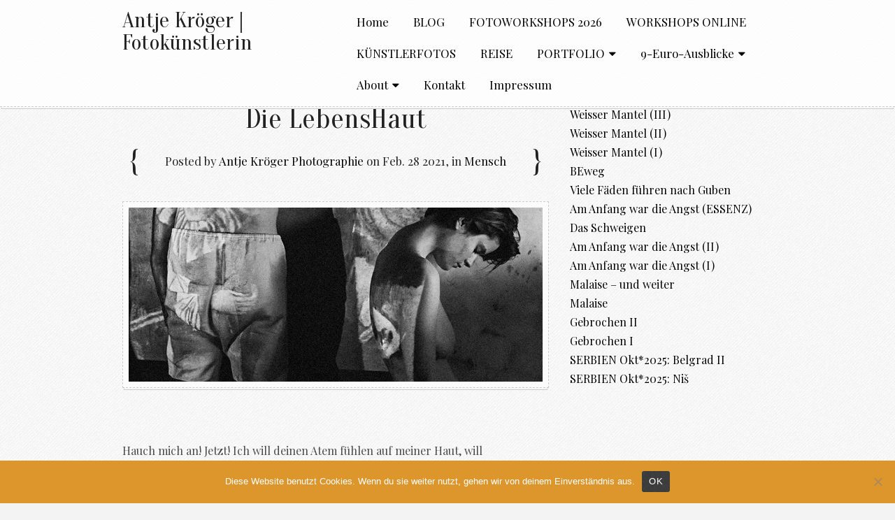

--- FILE ---
content_type: text/html; charset=UTF-8
request_url: https://www.antjekroeger.de/die-lebenshaut/
body_size: 21349
content:
<!DOCTYPE html>
<html lang="de">
<head>
<meta http-equiv="Content-Type" content="text/html; charset=UTF-8" />

<!-- Diese Seite wurde optimiert mit wpSEO (https://www.wpseo.org). -->
<title>Die LebensHaut › Antje Kröger | Fotokünstlerin</title>
<meta name="description" content="Hauch mich an! Jetzt! Ich will deinen Atem fühlen auf meiner Haut, will Lebendigkeit spüren, deinen Pulsschlag schmecken, deinen Odem riechen, deine Geister zum Duell aufrufen. Hauch mich an!" />
<meta name="news_keywords" content="Lebenshaut, Lebenshauch, Fotokunst, Dia, Projektion, Antje Kröger" />
<meta name="robots" content="index, follow" />
<link rel="canonical" href="https://www.antjekroeger.de/die-lebenshaut/" />

<meta name="generator" content="WordPress 6.9" />
<meta name="viewport" content="width=device-width, initial-scale=1.0">

<link rel="alternate" type="application/rss+xml" title="RSS 2.0" href="https://www.antjekroeger.de/feed/" />
<link rel="pingback" href="https://www.antjekroeger.de/ak/wordpress/xmlrpc.php" />

<!--[if lt IE 9]>
    <script src="http://html5shim.googlecode.com/svn/trunk/html5.js"></script>
    
 	<style>
	.curly_brackets span:before, .curly_brackets li:first-child:before  { content:""; }
	.curly_brackets span { padding-left:0; padding-right:0; }
	ul.curly_brackets li:first-child { padding-left:0;  }
    .feat_img img, .gallery-icon img { width:auto; }
    .sub-menu { display:none; }
    .navigation li:hover > .sub-menu { display: block; position:absolute;  }
	</style>   
<![endif]--> 


<link rel='dns-prefetch' href='//www.antjekroeger.de' />
<link rel='dns-prefetch' href='//platform-api.sharethis.com' />
<link rel="alternate" type="application/rss+xml" title="Antje Kröger | Fotokünstlerin &raquo; Feed" href="https://www.antjekroeger.de/feed/" />
<link rel="alternate" type="application/rss+xml" title="Antje Kröger | Fotokünstlerin &raquo; Kommentar-Feed" href="https://www.antjekroeger.de/comments/feed/" />
<link rel="alternate" type="application/rss+xml" title="Antje Kröger | Fotokünstlerin &raquo; Die LebensHaut-Kommentar-Feed" href="https://www.antjekroeger.de/die-lebenshaut/feed/" />
<link rel="alternate" title="oEmbed (JSON)" type="application/json+oembed" href="https://www.antjekroeger.de/wp-json/oembed/1.0/embed?url=https%3A%2F%2Fwww.antjekroeger.de%2Fdie-lebenshaut%2F" />
<link rel="alternate" title="oEmbed (XML)" type="text/xml+oembed" href="https://www.antjekroeger.de/wp-json/oembed/1.0/embed?url=https%3A%2F%2Fwww.antjekroeger.de%2Fdie-lebenshaut%2F&#038;format=xml" />
<style id='wp-img-auto-sizes-contain-inline-css' type='text/css'>
img:is([sizes=auto i],[sizes^="auto," i]){contain-intrinsic-size:3000px 1500px}
/*# sourceURL=wp-img-auto-sizes-contain-inline-css */
</style>
<link rel='stylesheet' id='colorbox-theme1-css' href='https://www.antjekroeger.de/ak/wordpress/wp-content/plugins/jquery-colorbox/themes/theme1/colorbox.css?ver=4.6.2' type='text/css' media='screen' />
<link rel='stylesheet' id='pp_style-css' href='https://www.antjekroeger.de/ak/wordpress/wp-content/themes/penandpaper/style.css?ver=6.9' type='text/css' media='all' />
<link rel='stylesheet' id='pp_skeleton-css' href='https://www.antjekroeger.de/ak/wordpress/wp-content/themes/penandpaper/lib/css/skeleton.css?ver=6.9' type='text/css' media='all' />
<link rel='stylesheet' id='pp_font_awesome-css' href='https://www.antjekroeger.de/ak/wordpress/wp-content/themes/penandpaper/lib/css/font-awesome.min.css?ver=6.9' type='text/css' media='all' />
<style id='wp-emoji-styles-inline-css' type='text/css'>

	img.wp-smiley, img.emoji {
		display: inline !important;
		border: none !important;
		box-shadow: none !important;
		height: 1em !important;
		width: 1em !important;
		margin: 0 0.07em !important;
		vertical-align: -0.1em !important;
		background: none !important;
		padding: 0 !important;
	}
/*# sourceURL=wp-emoji-styles-inline-css */
</style>
<link rel='stylesheet' id='wp-block-library-css' href='https://www.antjekroeger.de/ak/wordpress/wp-includes/css/dist/block-library/style.min.css?ver=6.9' type='text/css' media='all' />
<style id='wp-block-heading-inline-css' type='text/css'>
h1:where(.wp-block-heading).has-background,h2:where(.wp-block-heading).has-background,h3:where(.wp-block-heading).has-background,h4:where(.wp-block-heading).has-background,h5:where(.wp-block-heading).has-background,h6:where(.wp-block-heading).has-background{padding:1.25em 2.375em}h1.has-text-align-left[style*=writing-mode]:where([style*=vertical-lr]),h1.has-text-align-right[style*=writing-mode]:where([style*=vertical-rl]),h2.has-text-align-left[style*=writing-mode]:where([style*=vertical-lr]),h2.has-text-align-right[style*=writing-mode]:where([style*=vertical-rl]),h3.has-text-align-left[style*=writing-mode]:where([style*=vertical-lr]),h3.has-text-align-right[style*=writing-mode]:where([style*=vertical-rl]),h4.has-text-align-left[style*=writing-mode]:where([style*=vertical-lr]),h4.has-text-align-right[style*=writing-mode]:where([style*=vertical-rl]),h5.has-text-align-left[style*=writing-mode]:where([style*=vertical-lr]),h5.has-text-align-right[style*=writing-mode]:where([style*=vertical-rl]),h6.has-text-align-left[style*=writing-mode]:where([style*=vertical-lr]),h6.has-text-align-right[style*=writing-mode]:where([style*=vertical-rl]){rotate:180deg}
/*# sourceURL=https://www.antjekroeger.de/ak/wordpress/wp-includes/blocks/heading/style.min.css */
</style>
<style id='wp-block-image-inline-css' type='text/css'>
.wp-block-image>a,.wp-block-image>figure>a{display:inline-block}.wp-block-image img{box-sizing:border-box;height:auto;max-width:100%;vertical-align:bottom}@media not (prefers-reduced-motion){.wp-block-image img.hide{visibility:hidden}.wp-block-image img.show{animation:show-content-image .4s}}.wp-block-image[style*=border-radius] img,.wp-block-image[style*=border-radius]>a{border-radius:inherit}.wp-block-image.has-custom-border img{box-sizing:border-box}.wp-block-image.aligncenter{text-align:center}.wp-block-image.alignfull>a,.wp-block-image.alignwide>a{width:100%}.wp-block-image.alignfull img,.wp-block-image.alignwide img{height:auto;width:100%}.wp-block-image .aligncenter,.wp-block-image .alignleft,.wp-block-image .alignright,.wp-block-image.aligncenter,.wp-block-image.alignleft,.wp-block-image.alignright{display:table}.wp-block-image .aligncenter>figcaption,.wp-block-image .alignleft>figcaption,.wp-block-image .alignright>figcaption,.wp-block-image.aligncenter>figcaption,.wp-block-image.alignleft>figcaption,.wp-block-image.alignright>figcaption{caption-side:bottom;display:table-caption}.wp-block-image .alignleft{float:left;margin:.5em 1em .5em 0}.wp-block-image .alignright{float:right;margin:.5em 0 .5em 1em}.wp-block-image .aligncenter{margin-left:auto;margin-right:auto}.wp-block-image :where(figcaption){margin-bottom:1em;margin-top:.5em}.wp-block-image.is-style-circle-mask img{border-radius:9999px}@supports ((-webkit-mask-image:none) or (mask-image:none)) or (-webkit-mask-image:none){.wp-block-image.is-style-circle-mask img{border-radius:0;-webkit-mask-image:url('data:image/svg+xml;utf8,<svg viewBox="0 0 100 100" xmlns="http://www.w3.org/2000/svg"><circle cx="50" cy="50" r="50"/></svg>');mask-image:url('data:image/svg+xml;utf8,<svg viewBox="0 0 100 100" xmlns="http://www.w3.org/2000/svg"><circle cx="50" cy="50" r="50"/></svg>');mask-mode:alpha;-webkit-mask-position:center;mask-position:center;-webkit-mask-repeat:no-repeat;mask-repeat:no-repeat;-webkit-mask-size:contain;mask-size:contain}}:root :where(.wp-block-image.is-style-rounded img,.wp-block-image .is-style-rounded img){border-radius:9999px}.wp-block-image figure{margin:0}.wp-lightbox-container{display:flex;flex-direction:column;position:relative}.wp-lightbox-container img{cursor:zoom-in}.wp-lightbox-container img:hover+button{opacity:1}.wp-lightbox-container button{align-items:center;backdrop-filter:blur(16px) saturate(180%);background-color:#5a5a5a40;border:none;border-radius:4px;cursor:zoom-in;display:flex;height:20px;justify-content:center;opacity:0;padding:0;position:absolute;right:16px;text-align:center;top:16px;width:20px;z-index:100}@media not (prefers-reduced-motion){.wp-lightbox-container button{transition:opacity .2s ease}}.wp-lightbox-container button:focus-visible{outline:3px auto #5a5a5a40;outline:3px auto -webkit-focus-ring-color;outline-offset:3px}.wp-lightbox-container button:hover{cursor:pointer;opacity:1}.wp-lightbox-container button:focus{opacity:1}.wp-lightbox-container button:focus,.wp-lightbox-container button:hover,.wp-lightbox-container button:not(:hover):not(:active):not(.has-background){background-color:#5a5a5a40;border:none}.wp-lightbox-overlay{box-sizing:border-box;cursor:zoom-out;height:100vh;left:0;overflow:hidden;position:fixed;top:0;visibility:hidden;width:100%;z-index:100000}.wp-lightbox-overlay .close-button{align-items:center;cursor:pointer;display:flex;justify-content:center;min-height:40px;min-width:40px;padding:0;position:absolute;right:calc(env(safe-area-inset-right) + 16px);top:calc(env(safe-area-inset-top) + 16px);z-index:5000000}.wp-lightbox-overlay .close-button:focus,.wp-lightbox-overlay .close-button:hover,.wp-lightbox-overlay .close-button:not(:hover):not(:active):not(.has-background){background:none;border:none}.wp-lightbox-overlay .lightbox-image-container{height:var(--wp--lightbox-container-height);left:50%;overflow:hidden;position:absolute;top:50%;transform:translate(-50%,-50%);transform-origin:top left;width:var(--wp--lightbox-container-width);z-index:9999999999}.wp-lightbox-overlay .wp-block-image{align-items:center;box-sizing:border-box;display:flex;height:100%;justify-content:center;margin:0;position:relative;transform-origin:0 0;width:100%;z-index:3000000}.wp-lightbox-overlay .wp-block-image img{height:var(--wp--lightbox-image-height);min-height:var(--wp--lightbox-image-height);min-width:var(--wp--lightbox-image-width);width:var(--wp--lightbox-image-width)}.wp-lightbox-overlay .wp-block-image figcaption{display:none}.wp-lightbox-overlay button{background:none;border:none}.wp-lightbox-overlay .scrim{background-color:#fff;height:100%;opacity:.9;position:absolute;width:100%;z-index:2000000}.wp-lightbox-overlay.active{visibility:visible}@media not (prefers-reduced-motion){.wp-lightbox-overlay.active{animation:turn-on-visibility .25s both}.wp-lightbox-overlay.active img{animation:turn-on-visibility .35s both}.wp-lightbox-overlay.show-closing-animation:not(.active){animation:turn-off-visibility .35s both}.wp-lightbox-overlay.show-closing-animation:not(.active) img{animation:turn-off-visibility .25s both}.wp-lightbox-overlay.zoom.active{animation:none;opacity:1;visibility:visible}.wp-lightbox-overlay.zoom.active .lightbox-image-container{animation:lightbox-zoom-in .4s}.wp-lightbox-overlay.zoom.active .lightbox-image-container img{animation:none}.wp-lightbox-overlay.zoom.active .scrim{animation:turn-on-visibility .4s forwards}.wp-lightbox-overlay.zoom.show-closing-animation:not(.active){animation:none}.wp-lightbox-overlay.zoom.show-closing-animation:not(.active) .lightbox-image-container{animation:lightbox-zoom-out .4s}.wp-lightbox-overlay.zoom.show-closing-animation:not(.active) .lightbox-image-container img{animation:none}.wp-lightbox-overlay.zoom.show-closing-animation:not(.active) .scrim{animation:turn-off-visibility .4s forwards}}@keyframes show-content-image{0%{visibility:hidden}99%{visibility:hidden}to{visibility:visible}}@keyframes turn-on-visibility{0%{opacity:0}to{opacity:1}}@keyframes turn-off-visibility{0%{opacity:1;visibility:visible}99%{opacity:0;visibility:visible}to{opacity:0;visibility:hidden}}@keyframes lightbox-zoom-in{0%{transform:translate(calc((-100vw + var(--wp--lightbox-scrollbar-width))/2 + var(--wp--lightbox-initial-left-position)),calc(-50vh + var(--wp--lightbox-initial-top-position))) scale(var(--wp--lightbox-scale))}to{transform:translate(-50%,-50%) scale(1)}}@keyframes lightbox-zoom-out{0%{transform:translate(-50%,-50%) scale(1);visibility:visible}99%{visibility:visible}to{transform:translate(calc((-100vw + var(--wp--lightbox-scrollbar-width))/2 + var(--wp--lightbox-initial-left-position)),calc(-50vh + var(--wp--lightbox-initial-top-position))) scale(var(--wp--lightbox-scale));visibility:hidden}}
/*# sourceURL=https://www.antjekroeger.de/ak/wordpress/wp-includes/blocks/image/style.min.css */
</style>
<style id='wp-block-latest-posts-inline-css' type='text/css'>
.wp-block-latest-posts{box-sizing:border-box}.wp-block-latest-posts.alignleft{margin-right:2em}.wp-block-latest-posts.alignright{margin-left:2em}.wp-block-latest-posts.wp-block-latest-posts__list{list-style:none}.wp-block-latest-posts.wp-block-latest-posts__list li{clear:both;overflow-wrap:break-word}.wp-block-latest-posts.is-grid{display:flex;flex-wrap:wrap}.wp-block-latest-posts.is-grid li{margin:0 1.25em 1.25em 0;width:100%}@media (min-width:600px){.wp-block-latest-posts.columns-2 li{width:calc(50% - .625em)}.wp-block-latest-posts.columns-2 li:nth-child(2n){margin-right:0}.wp-block-latest-posts.columns-3 li{width:calc(33.33333% - .83333em)}.wp-block-latest-posts.columns-3 li:nth-child(3n){margin-right:0}.wp-block-latest-posts.columns-4 li{width:calc(25% - .9375em)}.wp-block-latest-posts.columns-4 li:nth-child(4n){margin-right:0}.wp-block-latest-posts.columns-5 li{width:calc(20% - 1em)}.wp-block-latest-posts.columns-5 li:nth-child(5n){margin-right:0}.wp-block-latest-posts.columns-6 li{width:calc(16.66667% - 1.04167em)}.wp-block-latest-posts.columns-6 li:nth-child(6n){margin-right:0}}:root :where(.wp-block-latest-posts.is-grid){padding:0}:root :where(.wp-block-latest-posts.wp-block-latest-posts__list){padding-left:0}.wp-block-latest-posts__post-author,.wp-block-latest-posts__post-date{display:block;font-size:.8125em}.wp-block-latest-posts__post-excerpt,.wp-block-latest-posts__post-full-content{margin-bottom:1em;margin-top:.5em}.wp-block-latest-posts__featured-image a{display:inline-block}.wp-block-latest-posts__featured-image img{height:auto;max-width:100%;width:auto}.wp-block-latest-posts__featured-image.alignleft{float:left;margin-right:1em}.wp-block-latest-posts__featured-image.alignright{float:right;margin-left:1em}.wp-block-latest-posts__featured-image.aligncenter{margin-bottom:1em;text-align:center}
/*# sourceURL=https://www.antjekroeger.de/ak/wordpress/wp-includes/blocks/latest-posts/style.min.css */
</style>
<style id='wp-block-list-inline-css' type='text/css'>
ol,ul{box-sizing:border-box}:root :where(.wp-block-list.has-background){padding:1.25em 2.375em}
/*# sourceURL=https://www.antjekroeger.de/ak/wordpress/wp-includes/blocks/list/style.min.css */
</style>
<style id='wp-block-paragraph-inline-css' type='text/css'>
.is-small-text{font-size:.875em}.is-regular-text{font-size:1em}.is-large-text{font-size:2.25em}.is-larger-text{font-size:3em}.has-drop-cap:not(:focus):first-letter{float:left;font-size:8.4em;font-style:normal;font-weight:100;line-height:.68;margin:.05em .1em 0 0;text-transform:uppercase}body.rtl .has-drop-cap:not(:focus):first-letter{float:none;margin-left:.1em}p.has-drop-cap.has-background{overflow:hidden}:root :where(p.has-background){padding:1.25em 2.375em}:where(p.has-text-color:not(.has-link-color)) a{color:inherit}p.has-text-align-left[style*="writing-mode:vertical-lr"],p.has-text-align-right[style*="writing-mode:vertical-rl"]{rotate:180deg}
/*# sourceURL=https://www.antjekroeger.de/ak/wordpress/wp-includes/blocks/paragraph/style.min.css */
</style>
<style id='wp-block-separator-inline-css' type='text/css'>
@charset "UTF-8";.wp-block-separator{border:none;border-top:2px solid}:root :where(.wp-block-separator.is-style-dots){height:auto;line-height:1;text-align:center}:root :where(.wp-block-separator.is-style-dots):before{color:currentColor;content:"···";font-family:serif;font-size:1.5em;letter-spacing:2em;padding-left:2em}.wp-block-separator.is-style-dots{background:none!important;border:none!important}
/*# sourceURL=https://www.antjekroeger.de/ak/wordpress/wp-includes/blocks/separator/style.min.css */
</style>
<style id='wp-block-spacer-inline-css' type='text/css'>
.wp-block-spacer{clear:both}
/*# sourceURL=https://www.antjekroeger.de/ak/wordpress/wp-includes/blocks/spacer/style.min.css */
</style>
<style id='global-styles-inline-css' type='text/css'>
:root{--wp--preset--aspect-ratio--square: 1;--wp--preset--aspect-ratio--4-3: 4/3;--wp--preset--aspect-ratio--3-4: 3/4;--wp--preset--aspect-ratio--3-2: 3/2;--wp--preset--aspect-ratio--2-3: 2/3;--wp--preset--aspect-ratio--16-9: 16/9;--wp--preset--aspect-ratio--9-16: 9/16;--wp--preset--color--black: #000000;--wp--preset--color--cyan-bluish-gray: #abb8c3;--wp--preset--color--white: #ffffff;--wp--preset--color--pale-pink: #f78da7;--wp--preset--color--vivid-red: #cf2e2e;--wp--preset--color--luminous-vivid-orange: #ff6900;--wp--preset--color--luminous-vivid-amber: #fcb900;--wp--preset--color--light-green-cyan: #7bdcb5;--wp--preset--color--vivid-green-cyan: #00d084;--wp--preset--color--pale-cyan-blue: #8ed1fc;--wp--preset--color--vivid-cyan-blue: #0693e3;--wp--preset--color--vivid-purple: #9b51e0;--wp--preset--gradient--vivid-cyan-blue-to-vivid-purple: linear-gradient(135deg,rgb(6,147,227) 0%,rgb(155,81,224) 100%);--wp--preset--gradient--light-green-cyan-to-vivid-green-cyan: linear-gradient(135deg,rgb(122,220,180) 0%,rgb(0,208,130) 100%);--wp--preset--gradient--luminous-vivid-amber-to-luminous-vivid-orange: linear-gradient(135deg,rgb(252,185,0) 0%,rgb(255,105,0) 100%);--wp--preset--gradient--luminous-vivid-orange-to-vivid-red: linear-gradient(135deg,rgb(255,105,0) 0%,rgb(207,46,46) 100%);--wp--preset--gradient--very-light-gray-to-cyan-bluish-gray: linear-gradient(135deg,rgb(238,238,238) 0%,rgb(169,184,195) 100%);--wp--preset--gradient--cool-to-warm-spectrum: linear-gradient(135deg,rgb(74,234,220) 0%,rgb(151,120,209) 20%,rgb(207,42,186) 40%,rgb(238,44,130) 60%,rgb(251,105,98) 80%,rgb(254,248,76) 100%);--wp--preset--gradient--blush-light-purple: linear-gradient(135deg,rgb(255,206,236) 0%,rgb(152,150,240) 100%);--wp--preset--gradient--blush-bordeaux: linear-gradient(135deg,rgb(254,205,165) 0%,rgb(254,45,45) 50%,rgb(107,0,62) 100%);--wp--preset--gradient--luminous-dusk: linear-gradient(135deg,rgb(255,203,112) 0%,rgb(199,81,192) 50%,rgb(65,88,208) 100%);--wp--preset--gradient--pale-ocean: linear-gradient(135deg,rgb(255,245,203) 0%,rgb(182,227,212) 50%,rgb(51,167,181) 100%);--wp--preset--gradient--electric-grass: linear-gradient(135deg,rgb(202,248,128) 0%,rgb(113,206,126) 100%);--wp--preset--gradient--midnight: linear-gradient(135deg,rgb(2,3,129) 0%,rgb(40,116,252) 100%);--wp--preset--font-size--small: 13px;--wp--preset--font-size--medium: 20px;--wp--preset--font-size--large: 36px;--wp--preset--font-size--x-large: 42px;--wp--preset--spacing--20: 0.44rem;--wp--preset--spacing--30: 0.67rem;--wp--preset--spacing--40: 1rem;--wp--preset--spacing--50: 1.5rem;--wp--preset--spacing--60: 2.25rem;--wp--preset--spacing--70: 3.38rem;--wp--preset--spacing--80: 5.06rem;--wp--preset--shadow--natural: 6px 6px 9px rgba(0, 0, 0, 0.2);--wp--preset--shadow--deep: 12px 12px 50px rgba(0, 0, 0, 0.4);--wp--preset--shadow--sharp: 6px 6px 0px rgba(0, 0, 0, 0.2);--wp--preset--shadow--outlined: 6px 6px 0px -3px rgb(255, 255, 255), 6px 6px rgb(0, 0, 0);--wp--preset--shadow--crisp: 6px 6px 0px rgb(0, 0, 0);}:where(.is-layout-flex){gap: 0.5em;}:where(.is-layout-grid){gap: 0.5em;}body .is-layout-flex{display: flex;}.is-layout-flex{flex-wrap: wrap;align-items: center;}.is-layout-flex > :is(*, div){margin: 0;}body .is-layout-grid{display: grid;}.is-layout-grid > :is(*, div){margin: 0;}:where(.wp-block-columns.is-layout-flex){gap: 2em;}:where(.wp-block-columns.is-layout-grid){gap: 2em;}:where(.wp-block-post-template.is-layout-flex){gap: 1.25em;}:where(.wp-block-post-template.is-layout-grid){gap: 1.25em;}.has-black-color{color: var(--wp--preset--color--black) !important;}.has-cyan-bluish-gray-color{color: var(--wp--preset--color--cyan-bluish-gray) !important;}.has-white-color{color: var(--wp--preset--color--white) !important;}.has-pale-pink-color{color: var(--wp--preset--color--pale-pink) !important;}.has-vivid-red-color{color: var(--wp--preset--color--vivid-red) !important;}.has-luminous-vivid-orange-color{color: var(--wp--preset--color--luminous-vivid-orange) !important;}.has-luminous-vivid-amber-color{color: var(--wp--preset--color--luminous-vivid-amber) !important;}.has-light-green-cyan-color{color: var(--wp--preset--color--light-green-cyan) !important;}.has-vivid-green-cyan-color{color: var(--wp--preset--color--vivid-green-cyan) !important;}.has-pale-cyan-blue-color{color: var(--wp--preset--color--pale-cyan-blue) !important;}.has-vivid-cyan-blue-color{color: var(--wp--preset--color--vivid-cyan-blue) !important;}.has-vivid-purple-color{color: var(--wp--preset--color--vivid-purple) !important;}.has-black-background-color{background-color: var(--wp--preset--color--black) !important;}.has-cyan-bluish-gray-background-color{background-color: var(--wp--preset--color--cyan-bluish-gray) !important;}.has-white-background-color{background-color: var(--wp--preset--color--white) !important;}.has-pale-pink-background-color{background-color: var(--wp--preset--color--pale-pink) !important;}.has-vivid-red-background-color{background-color: var(--wp--preset--color--vivid-red) !important;}.has-luminous-vivid-orange-background-color{background-color: var(--wp--preset--color--luminous-vivid-orange) !important;}.has-luminous-vivid-amber-background-color{background-color: var(--wp--preset--color--luminous-vivid-amber) !important;}.has-light-green-cyan-background-color{background-color: var(--wp--preset--color--light-green-cyan) !important;}.has-vivid-green-cyan-background-color{background-color: var(--wp--preset--color--vivid-green-cyan) !important;}.has-pale-cyan-blue-background-color{background-color: var(--wp--preset--color--pale-cyan-blue) !important;}.has-vivid-cyan-blue-background-color{background-color: var(--wp--preset--color--vivid-cyan-blue) !important;}.has-vivid-purple-background-color{background-color: var(--wp--preset--color--vivid-purple) !important;}.has-black-border-color{border-color: var(--wp--preset--color--black) !important;}.has-cyan-bluish-gray-border-color{border-color: var(--wp--preset--color--cyan-bluish-gray) !important;}.has-white-border-color{border-color: var(--wp--preset--color--white) !important;}.has-pale-pink-border-color{border-color: var(--wp--preset--color--pale-pink) !important;}.has-vivid-red-border-color{border-color: var(--wp--preset--color--vivid-red) !important;}.has-luminous-vivid-orange-border-color{border-color: var(--wp--preset--color--luminous-vivid-orange) !important;}.has-luminous-vivid-amber-border-color{border-color: var(--wp--preset--color--luminous-vivid-amber) !important;}.has-light-green-cyan-border-color{border-color: var(--wp--preset--color--light-green-cyan) !important;}.has-vivid-green-cyan-border-color{border-color: var(--wp--preset--color--vivid-green-cyan) !important;}.has-pale-cyan-blue-border-color{border-color: var(--wp--preset--color--pale-cyan-blue) !important;}.has-vivid-cyan-blue-border-color{border-color: var(--wp--preset--color--vivid-cyan-blue) !important;}.has-vivid-purple-border-color{border-color: var(--wp--preset--color--vivid-purple) !important;}.has-vivid-cyan-blue-to-vivid-purple-gradient-background{background: var(--wp--preset--gradient--vivid-cyan-blue-to-vivid-purple) !important;}.has-light-green-cyan-to-vivid-green-cyan-gradient-background{background: var(--wp--preset--gradient--light-green-cyan-to-vivid-green-cyan) !important;}.has-luminous-vivid-amber-to-luminous-vivid-orange-gradient-background{background: var(--wp--preset--gradient--luminous-vivid-amber-to-luminous-vivid-orange) !important;}.has-luminous-vivid-orange-to-vivid-red-gradient-background{background: var(--wp--preset--gradient--luminous-vivid-orange-to-vivid-red) !important;}.has-very-light-gray-to-cyan-bluish-gray-gradient-background{background: var(--wp--preset--gradient--very-light-gray-to-cyan-bluish-gray) !important;}.has-cool-to-warm-spectrum-gradient-background{background: var(--wp--preset--gradient--cool-to-warm-spectrum) !important;}.has-blush-light-purple-gradient-background{background: var(--wp--preset--gradient--blush-light-purple) !important;}.has-blush-bordeaux-gradient-background{background: var(--wp--preset--gradient--blush-bordeaux) !important;}.has-luminous-dusk-gradient-background{background: var(--wp--preset--gradient--luminous-dusk) !important;}.has-pale-ocean-gradient-background{background: var(--wp--preset--gradient--pale-ocean) !important;}.has-electric-grass-gradient-background{background: var(--wp--preset--gradient--electric-grass) !important;}.has-midnight-gradient-background{background: var(--wp--preset--gradient--midnight) !important;}.has-small-font-size{font-size: var(--wp--preset--font-size--small) !important;}.has-medium-font-size{font-size: var(--wp--preset--font-size--medium) !important;}.has-large-font-size{font-size: var(--wp--preset--font-size--large) !important;}.has-x-large-font-size{font-size: var(--wp--preset--font-size--x-large) !important;}
/*# sourceURL=global-styles-inline-css */
</style>

<style id='classic-theme-styles-inline-css' type='text/css'>
/*! This file is auto-generated */
.wp-block-button__link{color:#fff;background-color:#32373c;border-radius:9999px;box-shadow:none;text-decoration:none;padding:calc(.667em + 2px) calc(1.333em + 2px);font-size:1.125em}.wp-block-file__button{background:#32373c;color:#fff;text-decoration:none}
/*# sourceURL=/wp-includes/css/classic-themes.min.css */
</style>
<link rel='stylesheet' id='cookie-notice-front-css' href='https://www.antjekroeger.de/ak/wordpress/wp-content/plugins/cookie-notice/css/front.min.css?ver=2.5.10' type='text/css' media='all' />
<link rel='stylesheet' id='dslc-fontawesome-css' href='https://www.antjekroeger.de/ak/wordpress/wp-content/plugins/live-composer-page-builder/css/font-awesome.css?ver=2.0.2' type='text/css' media='all' />
<link rel='stylesheet' id='dslc-plugins-css-css' href='https://www.antjekroeger.de/ak/wordpress/wp-content/plugins/live-composer-page-builder/css/dist/frontend.plugins.min.css?ver=2.0.2' type='text/css' media='all' />
<link rel='stylesheet' id='dslc-frontend-css-css' href='https://www.antjekroeger.de/ak/wordpress/wp-content/plugins/live-composer-page-builder/css/dist/frontend.min.css?ver=2.0.2' type='text/css' media='all' />
<link rel='stylesheet' id='toc-screen-css' href='https://www.antjekroeger.de/ak/wordpress/wp-content/plugins/table-of-contents-plus/screen.min.css?ver=2411.1' type='text/css' media='all' />
<!--n2css--><!--n2js--><script type="text/javascript" src="https://www.antjekroeger.de/ak/wordpress/wp-includes/js/jquery/jquery.min.js?ver=3.7.1" id="jquery-core-js"></script>
<script type="text/javascript" src="https://www.antjekroeger.de/ak/wordpress/wp-includes/js/jquery/jquery-migrate.min.js?ver=3.4.1" id="jquery-migrate-js"></script>
<script type="text/javascript" id="colorbox-js-extra">
/* <![CDATA[ */
var jQueryColorboxSettingsArray = {"jQueryColorboxVersion":"4.6.2","colorboxInline":"false","colorboxIframe":"false","colorboxGroupId":"","colorboxTitle":"","colorboxWidth":"false","colorboxHeight":"false","colorboxMaxWidth":"false","colorboxMaxHeight":"false","colorboxSlideshow":"false","colorboxSlideshowAuto":"false","colorboxScalePhotos":"false","colorboxPreloading":"false","colorboxOverlayClose":"false","colorboxLoop":"true","colorboxEscKey":"true","colorboxArrowKey":"true","colorboxScrolling":"true","colorboxOpacity":"0.85","colorboxTransition":"elastic","colorboxSpeed":"350","colorboxSlideshowSpeed":"2500","colorboxClose":"Schlie\u00dfen","colorboxNext":"Vor","colorboxPrevious":"Zur\u00fcck","colorboxSlideshowStart":"Slideshow starten","colorboxSlideshowStop":"Slideshow beenden","colorboxCurrent":"{current} von {total} Bildern","colorboxXhrError":"Der Inhalt konnte nicht geladen werden","colorboxImgError":"Das Bild konnte nicht geladen werden.","colorboxImageMaxWidth":"false","colorboxImageMaxHeight":"false","colorboxImageHeight":"false","colorboxImageWidth":"false","colorboxLinkHeight":"false","colorboxLinkWidth":"false","colorboxInitialHeight":"100","colorboxInitialWidth":"300","autoColorboxJavaScript":"","autoHideFlash":"","autoColorbox":"true","autoColorboxGalleries":"","addZoomOverlay":"","useGoogleJQuery":"","colorboxAddClassToLinks":""};
//# sourceURL=colorbox-js-extra
/* ]]> */
</script>
<script type="text/javascript" src="https://www.antjekroeger.de/ak/wordpress/wp-content/plugins/jquery-colorbox/js/jquery.colorbox-min.js?ver=1.4.33" id="colorbox-js"></script>
<script type="text/javascript" src="https://www.antjekroeger.de/ak/wordpress/wp-content/plugins/jquery-colorbox/js/jquery-colorbox-wrapper-min.js?ver=4.6.2" id="colorbox-wrapper-js"></script>
<script type="text/javascript" src="https://www.antjekroeger.de/ak/wordpress/wp-content/themes/penandpaper/lib/js/jquery.tools.min.js?ver=6.9" id="pp_tools-js"></script>
<script type="text/javascript" src="https://www.antjekroeger.de/ak/wordpress/wp-content/themes/penandpaper/lib/js/custom.js?ver=6.9" id="pp_custom-js"></script>
<script type="text/javascript" src="https://www.antjekroeger.de/ak/wordpress/wp-content/themes/penandpaper/lib/js/jquery.easing.1.3.js?ver=6.9" id="pp_easing-js"></script>
<script type="text/javascript" id="cookie-notice-front-js-before">
/* <![CDATA[ */
var cnArgs = {"ajaxUrl":"https:\/\/www.antjekroeger.de\/ak\/wordpress\/wp-admin\/admin-ajax.php","nonce":"2624473fb5","hideEffect":"fade","position":"bottom","onScroll":false,"onScrollOffset":100,"onClick":false,"cookieName":"cookie_notice_accepted","cookieTime":2592000,"cookieTimeRejected":2592000,"globalCookie":false,"redirection":false,"cache":true,"revokeCookies":false,"revokeCookiesOpt":"automatic"};

//# sourceURL=cookie-notice-front-js-before
/* ]]> */
</script>
<script type="text/javascript" src="https://www.antjekroeger.de/ak/wordpress/wp-content/plugins/cookie-notice/js/front.min.js?ver=2.5.10" id="cookie-notice-front-js"></script>
<script type="text/javascript" src="https://www.antjekroeger.de/ak/wordpress/wp-content/plugins/live-composer-page-builder/js/dist/client_plugins.min.js?ver=2.0.2" id="dslc-plugins-js-js"></script>
<script type="text/javascript" src="//platform-api.sharethis.com/js/sharethis.js#source=googleanalytics-wordpress#product=ga&amp;property=5ee0b42319e2830012a1934b" id="googleanalytics-platform-sharethis-js"></script>
<link rel="https://api.w.org/" href="https://www.antjekroeger.de/wp-json/" /><link rel="alternate" title="JSON" type="application/json" href="https://www.antjekroeger.de/wp-json/wp/v2/posts/24892" /><link rel="EditURI" type="application/rsd+xml" title="RSD" href="https://www.antjekroeger.de/ak/wordpress/xmlrpc.php?rsd" />
<meta name="generator" content="WordPress 6.9" />
<link rel='shortlink' href='https://www.antjekroeger.de/?p=24892' />
   
    <style type="text/css">
	/*---------------------------------------------- fonts ---------------------------------------------- */
	
	/* import google fonts */
	@import url(//fonts.googleapis.com/css?family=Playfair+Display:400,400italic,700,700italic);		 		 		 
	@import url(//fonts.googleapis.com/css?family=Oranienbaum);		 		 		 
	@import url(//fonts.googleapis.com/css?family=Playfair+Display:400,400italic,700,700italic);	
	
	/* font families */
    h1, h2, h3, h4, h5, h6, th, table caption, h1 > a, h2 > a, h3 > a, h4 > a, h5 > a, h6 > a  { 
		font-family: "Oranienbaum";
		font-style:normal; 
		font-weight:normal; 
		text-transform:none;		 }
    body, hgroup > h2, #cancel-comment-reply-link, .curly_brackets span:before, .curly_brackets span:after, .navigation li a  { font-family: "Playfair Display"; }		
	a, input[type=submit], input[type=button], button, .button, figcaption, blockquote, .flex-caption, .caption p, div.tooltip, .wp-caption-text, .logged-in-as, hgroup > h2, .wpcf7-not-valid-tip, .wpcf7-response-output, .curly_brackets span { 
		font-family: "Playfair Display";
		font-style:normal; 
		font-weight:normal;
	    text-transform:none; }	 		 		 

	/*---------------------------------------------- colors ---------------------------------------------- */
	
	/* headings */
	h1, h2, h3, h4, h5, h6, th, label, .curly_brackets:before, .curly_brackets:after,
	ul.curly_brackets li:first-child:before, .curly_brackets li:last-child:after, 
	nav.pages span.current, table caption, #social_icons li a, .wpcf7-form p,
	#reviews #comments ol.commentlist li .comment-text p.meta strong, .shop_table tfoot, .shop_table thead, .order-total, .woocommerce ul.products li.product .price, .woocommerce-page ul.products li.product .price, .woocommerce div.product span.price, .woocommerce div.product p.price, .woocommerce #content div.product span.price, .woocommerce #content div.product p.price, .woocommerce-page div.product span.price, .woocommerce-page div.product p.price, .woocommerce-page #content div.product span.price, .woocommerce-page #content div.product p.price { color: #222222; }
	
	/* body */
	body, input, textarea, .product-name a { color: #494949; }
	
	/* links */
	a, code, nav.pages a.next, nav.pages a.prev, .menu-item-has-children.current-menu-item li a, .woocommerce .woocommerce-breadcrumb a, .woocommerce-page .woocommerce-breadcrumb a { color: #000000; }
	
	/* active/hover */
	li.active>a, a.active, a.current, a:hover, li.current_page_item a, .current-menu-item a, .menu-item-has-children.current-menu-item li a:hover,
	.woocommerce .woocommerce-breadcrumb, .woocommerce-page .woocommerce-breadcrumb, .woocommerce-breadcrumb a:hover, ul.tabs li.active, .woocommerce div.product .woocommerce-tabs ul.tabs li a:hover, .woocommerce table.cart a.remove:hover { color:#890000; }
	
	/* other stuff */
	body { background-color:#f3f3f3; }
	.separator, .page-title:after, .woocommerce #reviews h3:after { background:#222222;  }
	#social_icons li a {color:#3d3d3d; }
	*::-moz-selection { background:#3d3d3d; }
	*::selection, mark { background:#3d3d3d; }
	
	/*---------------------------------------------- background ---------------------------------------------- */
	
			body { background-image: url(https://www.antjekroeger.de/ak/wordpress/wp-content/themes/penandpaper/lib/images/debut_light.png); }
		
	/*---------------------------------------------- custom css ---------------------------------------------- */	
	
	    </style>
    <meta name="generator" content="Elementor 3.19.4; features: e_optimized_assets_loading, e_optimized_css_loading, e_font_icon_svg, additional_custom_breakpoints, block_editor_assets_optimize, e_image_loading_optimization; settings: css_print_method-external, google_font-enabled, font_display-auto">
<script>
(function() {
	(function (i, s, o, g, r, a, m) {
		i['GoogleAnalyticsObject'] = r;
		i[r] = i[r] || function () {
				(i[r].q = i[r].q || []).push(arguments)
			}, i[r].l = 1 * new Date();
		a = s.createElement(o),
			m = s.getElementsByTagName(o)[0];
		a.async = 1;
		a.src = g;
		m.parentNode.insertBefore(a, m)
	})(window, document, 'script', 'https://google-analytics.com/analytics.js', 'ga');

	ga('create', 'UA-19096849-4', 'auto');
			ga('send', 'pageview');
	})();
</script>
<style type="text/css">.dslc-modules-section-wrapper, .dslca-add-modules-section { width : 930px; } .dslc-modules-section:not(.dslc-full) { padding-left: 4%;  padding-right: 4%; } .dslc-modules-section { width:px;margin-left:0%;margin-right:0%;margin-bottom:0px;padding-bottom:80px;padding-top:80px;padding-left:0%;padding-right:0%;background-image:none;background-repeat:repeat;background-position:left top;background-attachment:scroll;background-size:auto;border-width:0px;border-style:solid; }</style><link rel="icon" href="https://www.antjekroeger.de/ak/wordpress/wp-content/uploads/2018/08/cropped-antje-kroeger-32x32.png" sizes="32x32" />
<link rel="icon" href="https://www.antjekroeger.de/ak/wordpress/wp-content/uploads/2018/08/cropped-antje-kroeger-192x192.png" sizes="192x192" />
<link rel="apple-touch-icon" href="https://www.antjekroeger.de/ak/wordpress/wp-content/uploads/2018/08/cropped-antje-kroeger-180x180.png" />
<meta name="msapplication-TileImage" content="https://www.antjekroeger.de/ak/wordpress/wp-content/uploads/2018/08/cropped-antje-kroeger-270x270.png" />
	<script type="text/javascript" src="https://steadyhq.com/widget_loader/4242f5cb-e485-4e8e-8068-5848f2a68a48"></script>
</head>

<body class="wp-singular post-template-default single single-post postid-24892 single-format-standard wp-custom-logo wp-theme-penandpaper cookies-not-set dslc-page dslc-page-has-content dslc-enabled elementor-default elementor-kit-25043">

	<!-- HEADER START -->
    <header>
    	<div class="container">
            
            <!-- logo start -->
                        	<h1 class="five columns" id="logo">Antje Kröger | Fotokünstlerin</h1>
                         <!-- logo end -->
            
            <!-- navigation start --> 
            
                <nav class="eleven columns"><ul id="menu-antje_neu" class="navigation"><li id="menu-item-29198" class="menu-item menu-item-type-post_type menu-item-object-sections menu-item-29198"><a href="https://www.antjekroeger.de/sections/home/">Home</a></li>
<li id="menu-item-32223" class="menu-item menu-item-type-post_type menu-item-object-page menu-item-32223"><a href="https://www.antjekroeger.de/fotografie-blog-antje-kroeger/">BLOG</a></li>
<li id="menu-item-29208" class="menu-item menu-item-type-post_type menu-item-object-page menu-item-29208"><a href="https://www.antjekroeger.de/kreative-fotoworkshops-antjekroeger/">FOTOWORKSHOPS 2026</a></li>
<li id="menu-item-36363" class="menu-item menu-item-type-post_type menu-item-object-page menu-item-36363"><a href="https://www.antjekroeger.de/fotoworkshops-online/">WORKSHOPS ONLINE</a></li>
<li id="menu-item-29209" class="menu-item menu-item-type-post_type menu-item-object-page menu-item-29209"><a href="https://www.antjekroeger.de/kuenstlerfotos/">KÜNSTLERFOTOS</a></li>
<li id="menu-item-29201" class="menu-item menu-item-type-post_type menu-item-object-page menu-item-29201"><a href="https://www.antjekroeger.de/unterwegs/">REISE</a></li>
<li id="menu-item-29200" class="menu-item menu-item-type-post_type menu-item-object-page menu-item-has-children menu-item-29200"><a href="https://www.antjekroeger.de/portfolio-der-fotokuenstlerin-antje-kroeger/">PORTFOLIO</a>
<ul class="sub-menu">
	<li id="menu-item-29211" class="menu-item menu-item-type-post_type menu-item-object-page menu-item-29211"><a href="https://www.antjekroeger.de/portraet_fotos/">PORTRÄTS</a></li>
	<li id="menu-item-29204" class="menu-item menu-item-type-post_type menu-item-object-page menu-item-29204"><a href="https://www.antjekroeger.de/aktfotografie/">AKT</a></li>
	<li id="menu-item-29207" class="menu-item menu-item-type-post_type menu-item-object-page menu-item-29207"><a href="https://www.antjekroeger.de/korpus/">KORPUS</a></li>
	<li id="menu-item-29202" class="menu-item menu-item-type-post_type menu-item-object-page menu-item-29202"><a href="https://www.antjekroeger.de/analoge-fotografie/">ANALOG</a></li>
	<li id="menu-item-29205" class="menu-item menu-item-type-post_type menu-item-object-page menu-item-29205"><a href="https://www.antjekroeger.de/bildergeschichten/">BILDERGESCHICHTEN</a></li>
	<li id="menu-item-29456" class="menu-item menu-item-type-post_type menu-item-object-page menu-item-29456"><a href="https://www.antjekroeger.de/kinopremiere-von-trans-i-got-life/">KINOPREMIERE von Trans – I Got Life</a></li>
	<li id="menu-item-29203" class="menu-item menu-item-type-post_type menu-item-object-page menu-item-29203"><a href="https://www.antjekroeger.de/hinter-den-fenstern/">HINTER DEN FENSTERN</a></li>
	<li id="menu-item-29212" class="menu-item menu-item-type-post_type menu-item-object-page menu-item-29212"><a href="https://www.antjekroeger.de/trilogie-zeitenwunde-teil-i-masse-und-traegheit/">Trilogie ZEITENWUNDE</a></li>
	<li id="menu-item-29210" class="menu-item menu-item-type-post_type menu-item-object-page menu-item-29210"><a href="https://www.antjekroeger.de/polaroid/">Polaroid</a></li>
</ul>
</li>
<li id="menu-item-36369" class="menu-item menu-item-type-post_type menu-item-object-page menu-item-has-children menu-item-36369"><a href="https://www.antjekroeger.de/9-euro-ausblicke-und-weiterreisend-inhaltsverzeichnis/">9-Euro-Ausblicke</a>
<ul class="sub-menu">
	<li id="menu-item-36364" class="menu-item menu-item-type-post_type menu-item-object-page menu-item-36364"><a href="https://www.antjekroeger.de/9-euro-ausblicke-und-weiterreisend-teil-i/">GÖRLITZ, DRESDEN, FRANKFURT (ODER) &#038; SŁUBICE, EISENHÜTTENSTADT, DESSAU, HOYERSWERDA</a></li>
	<li id="menu-item-36396" class="menu-item menu-item-type-post_type menu-item-object-page menu-item-36396"><a href="https://www.antjekroeger.de/9-euro-ausblicke-und-weiterreisend-teil-ii/">MAGDEBURG, GÜTERGLÜCK, GÖRLITZ II, ZWICKAU</a></li>
	<li id="menu-item-36395" class="menu-item menu-item-type-post_type menu-item-object-page menu-item-36395"><a href="https://www.antjekroeger.de/9-euro-ausblicke-und-weiterreisend-teil-iii/">LÜBBENAU, CHEMNITZ, BREMEN, NAUMBURG</a></li>
	<li id="menu-item-36393" class="menu-item menu-item-type-post_type menu-item-object-page menu-item-has-children menu-item-36393"><a href="https://www.antjekroeger.de/9-euro-ausblicke-und-weiterreisend-teil-iva/">LEIPZIG I</a>
	<ul class="sub-menu">
		<li id="menu-item-36394" class="menu-item menu-item-type-post_type menu-item-object-page menu-item-36394"><a href="https://www.antjekroeger.de/9-euro-ausblicke-und-weiterreisend-teil-v/">LEIPZIG II</a></li>
	</ul>
</li>
	<li id="menu-item-36420" class="menu-item menu-item-type-post_type menu-item-object-page menu-item-36420"><a href="https://www.antjekroeger.de/9-euro-ausblicke-und-weiterreisend-teil-vi/">HALLE/HALLE NEUSTADT, BITTERFELD-WOLFEN, LEUNA/MERSEBURG, WEIßENFELS</a></li>
	<li id="menu-item-36419" class="menu-item menu-item-type-post_type menu-item-object-page menu-item-36419"><a href="https://www.antjekroeger.de/9-euro-ausblicke-und-weiterreisend-teil-vii/">WURZEN, TORGAU, DRUMHERUM von LEIPZIG</a></li>
	<li id="menu-item-36418" class="menu-item menu-item-type-post_type menu-item-object-page menu-item-36418"><a href="https://www.antjekroeger.de/9-euro-ausblicke-und-weiterreisend-teil-viii/">WEIMAR, ERFURT, SCHWEPNITZ</a></li>
	<li id="menu-item-36417" class="menu-item menu-item-type-post_type menu-item-object-page menu-item-36417"><a href="https://www.antjekroeger.de/9-euro-ausblicke-und-weiterreisend-teil-ix/">MECKLENBURG, BERLIN, DÜSSELDORF</a></li>
</ul>
</li>
<li id="menu-item-29197" class="menu-item menu-item-type-post_type menu-item-object-sections menu-item-has-children menu-item-29197"><a href="https://www.antjekroeger.de/sections/about/">About</a>
<ul class="sub-menu">
	<li id="menu-item-29199" class="menu-item menu-item-type-post_type menu-item-object-author_type menu-item-29199"><a href="https://www.antjekroeger.de/author_type/about/">Antje Kröger</a></li>
	<li id="menu-item-29430" class="menu-item menu-item-type-post_type menu-item-object-sections menu-item-29430"><a href="https://www.antjekroeger.de/sections/kuenstlerischer-lebenslauf-antje-kroeger/">Künstlerischer Lebenslauf</a></li>
	<li id="menu-item-29196" class="menu-item menu-item-type-post_type menu-item-object-sections menu-item-29196"><a href="https://www.antjekroeger.de/sections/atelier/">Atelier, Preise &#038; Philosophie</a></li>
	<li id="menu-item-29193" class="menu-item menu-item-type-post_type menu-item-object-sections menu-item-29193"><a href="https://www.antjekroeger.de/sections/datenschutzerklaerung/">Datenschutzerklärung</a></li>
</ul>
</li>
<li id="menu-item-29194" class="menu-item menu-item-type-post_type menu-item-object-sections menu-item-29194"><a href="https://www.antjekroeger.de/sections/kontakt/">Kontakt</a></li>
<li id="menu-item-29195" class="menu-item menu-item-type-post_type menu-item-object-sections menu-item-29195"><a href="https://www.antjekroeger.de/sections/impressum/">Impressum</a></li>
</ul></nav>
               
            <!--navigation end -->           
                                                     
    	</div>  
    </header>
    <!-- HEADER END -->       
<section class="page">
    <div class="container">

       <!--BLOG POSTS SECTION START-->
       <section id="blog_content" class="two-thirds column">

          <article class="single_post post-24892 post type-post status-publish format-standard has-post-thumbnail hentry category-mensch tag-fotokunst tag-sw tag-schwarzweiss">
                            
                      

	<header>
		<h1>Die LebensHaut</h1>
        <h2 class="curly_brackets">
            <span>
                <span>Posted by</span> <a href="https://www.antjekroeger.de/author/admin/" title="Beiträge von Antje Kröger Photographie" rel="author">Antje Kröger Photographie</a> <span>on</span> <span>Feb. 28 2021</span>, <span>in</span> <a href="https://www.antjekroeger.de/category/mensch/" rel="category tag">Mensch</a>            </span>
        </h2>
	</header>
    
 	    	<div class="feat_img styled">	
        	<img fetchpriority="high" width="592" height="249" src="https://www.antjekroeger.de/ak/wordpress/wp-content/uploads/2021/02/lebenshaut_antjekroeger6-592x249.jpg" class="attachment-blog-thumbnail size-blog-thumbnail colorbox-24892  wp-post-image" alt="Die LebensHaut_Fotokunst_Antje Kröger" decoding="async" srcset="https://www.antjekroeger.de/ak/wordpress/wp-content/uploads/2021/02/lebenshaut_antjekroeger6-592x249.jpg 592w, https://www.antjekroeger.de/ak/wordpress/wp-content/uploads/2021/02/lebenshaut_antjekroeger6-672x282.jpg 672w" sizes="(max-width: 592px) 100vw, 592px" />    	</div>
		        
 

                  <div id="dslc-theme-content"><div id="dslc-theme-content-inner"><div style="height:30px" aria-hidden="true" class="wp-block-spacer"></div>



<hr class="wp-block-separator is-style-dots"/>



<p>Hauch mich an! Jetzt! Ich will deinen Atem fühlen auf meiner Haut, will  Lebendigkeit spüren, deinen Pulsschlag schmecken, deinen Odem riechen, deine Geister zum Duell aufrufen. Hauch mich an! Es gibt andere Optionen nicht für dich, nicht für mich, nicht für uns. Nicht für alle. Auch dann nicht, wenn die Haut dünner zu werden scheint. Pergamentesgleich. Die Haut, die in anderen Momenten, Zeiten, Augenblicken der von Elefantentieren gleicht, dickhäutig, aber empfindsam. Nun dünn, thinner, durchsichtig scheinend, schmerzend. Spüre dich (endlich)! </p>



<p>Das Organ hat sich verändert nicht. Es sind Gefühle, Gedanken, Visionen, Wünsche – das Leben (eben). LebensHauch. Atme. Spüre. Spüre dich (endlich)! Schließe die Augen, höre nur nach Innen. Sammle Kraft in dir und lasse mich davon kosten. Denn ich, ich gebe dir immer zurück, versprochen. Habe Angst. Teile sie. Mit ihr und ihm und natürlich mir. Auch meine gebe ich dir preis. Kein Problem. Teilen wir. Hauch und Haut. Kind und Kegel, Freud und Leid. Schauen wir dabei zu, genießen die Reise. Stellen uns dem Abgrund. Nur schau hin, schau genau hin und spüre (dich) endlich.</p>



<hr class="wp-block-separator is-style-dots"/>



<div style="height:30px" aria-hidden="true" class="wp-block-spacer"></div>



<figure class="wp-block-image size-large"><img decoding="async" width="900" height="1350" src="https://www.antjekroeger.de/ak/wordpress/wp-content/uploads/2021/02/lebenshaut_antjekroeger12.jpg" alt="Die LebensHaut_Fotokunst_Antje Kröger" class="wp-image-24893 colorbox-24892" srcset="https://www.antjekroeger.de/ak/wordpress/wp-content/uploads/2021/02/lebenshaut_antjekroeger12.jpg 900w, https://www.antjekroeger.de/ak/wordpress/wp-content/uploads/2021/02/lebenshaut_antjekroeger12-267x400.jpg 267w, https://www.antjekroeger.de/ak/wordpress/wp-content/uploads/2021/02/lebenshaut_antjekroeger12-768x1152.jpg 768w, https://www.antjekroeger.de/ak/wordpress/wp-content/uploads/2021/02/lebenshaut_antjekroeger12-672x1008.jpg 672w" sizes="(max-width: 900px) 100vw, 900px" /><figcaption>Die LebensHaut</figcaption></figure>



<figure class="wp-block-image size-large"><img decoding="async" width="900" height="1350" src="https://www.antjekroeger.de/ak/wordpress/wp-content/uploads/2021/02/lebenshaut_antjekroeger11.jpg" alt="Die LebensHaut_Fotokunst_Antje Kröger" class="wp-image-24894 colorbox-24892" srcset="https://www.antjekroeger.de/ak/wordpress/wp-content/uploads/2021/02/lebenshaut_antjekroeger11.jpg 900w, https://www.antjekroeger.de/ak/wordpress/wp-content/uploads/2021/02/lebenshaut_antjekroeger11-267x400.jpg 267w, https://www.antjekroeger.de/ak/wordpress/wp-content/uploads/2021/02/lebenshaut_antjekroeger11-768x1152.jpg 768w, https://www.antjekroeger.de/ak/wordpress/wp-content/uploads/2021/02/lebenshaut_antjekroeger11-672x1008.jpg 672w" sizes="(max-width: 900px) 100vw, 900px" /><figcaption>Die LebensHaut</figcaption></figure>



<figure class="wp-block-image size-large"><img loading="lazy" decoding="async" width="900" height="1350" src="https://www.antjekroeger.de/ak/wordpress/wp-content/uploads/2021/02/lebenshaut_antjekroeger10.jpg" alt="Die LebensHaut_Fotokunst_Antje Kröger" class="wp-image-24895 colorbox-24892" srcset="https://www.antjekroeger.de/ak/wordpress/wp-content/uploads/2021/02/lebenshaut_antjekroeger10.jpg 900w, https://www.antjekroeger.de/ak/wordpress/wp-content/uploads/2021/02/lebenshaut_antjekroeger10-267x400.jpg 267w, https://www.antjekroeger.de/ak/wordpress/wp-content/uploads/2021/02/lebenshaut_antjekroeger10-768x1152.jpg 768w, https://www.antjekroeger.de/ak/wordpress/wp-content/uploads/2021/02/lebenshaut_antjekroeger10-672x1008.jpg 672w" sizes="(max-width: 900px) 100vw, 900px" /><figcaption>Die LebensHaut</figcaption></figure>



<figure class="wp-block-image size-large"><img loading="lazy" decoding="async" width="900" height="1350" src="https://www.antjekroeger.de/ak/wordpress/wp-content/uploads/2021/02/lebenshaut_antjekroeger9.jpg" alt="Die LebensHaut_Fotokunst_Antje Kröger" class="wp-image-24896 colorbox-24892" srcset="https://www.antjekroeger.de/ak/wordpress/wp-content/uploads/2021/02/lebenshaut_antjekroeger9.jpg 900w, https://www.antjekroeger.de/ak/wordpress/wp-content/uploads/2021/02/lebenshaut_antjekroeger9-267x400.jpg 267w, https://www.antjekroeger.de/ak/wordpress/wp-content/uploads/2021/02/lebenshaut_antjekroeger9-768x1152.jpg 768w, https://www.antjekroeger.de/ak/wordpress/wp-content/uploads/2021/02/lebenshaut_antjekroeger9-672x1008.jpg 672w" sizes="(max-width: 900px) 100vw, 900px" /><figcaption>Die LebensHaut</figcaption></figure>



<figure class="wp-block-image size-large"><img loading="lazy" decoding="async" width="900" height="1350" src="https://www.antjekroeger.de/ak/wordpress/wp-content/uploads/2021/02/lebenshaut_antjekroeger8.jpg" alt="Die LebensHaut_Fotokunst_Antje Kröger" class="wp-image-24897 colorbox-24892" srcset="https://www.antjekroeger.de/ak/wordpress/wp-content/uploads/2021/02/lebenshaut_antjekroeger8.jpg 900w, https://www.antjekroeger.de/ak/wordpress/wp-content/uploads/2021/02/lebenshaut_antjekroeger8-267x400.jpg 267w, https://www.antjekroeger.de/ak/wordpress/wp-content/uploads/2021/02/lebenshaut_antjekroeger8-768x1152.jpg 768w, https://www.antjekroeger.de/ak/wordpress/wp-content/uploads/2021/02/lebenshaut_antjekroeger8-672x1008.jpg 672w" sizes="(max-width: 900px) 100vw, 900px" /><figcaption>Die LebensHaut</figcaption></figure>



<figure class="wp-block-image size-large"><img loading="lazy" decoding="async" width="900" height="1350" src="https://www.antjekroeger.de/ak/wordpress/wp-content/uploads/2021/02/lebenshaut_antjekroeger3.jpg" alt="Die LebensHaut_Fotokunst_Antje Kröger" class="wp-image-24903 colorbox-24892" srcset="https://www.antjekroeger.de/ak/wordpress/wp-content/uploads/2021/02/lebenshaut_antjekroeger3.jpg 900w, https://www.antjekroeger.de/ak/wordpress/wp-content/uploads/2021/02/lebenshaut_antjekroeger3-267x400.jpg 267w, https://www.antjekroeger.de/ak/wordpress/wp-content/uploads/2021/02/lebenshaut_antjekroeger3-768x1152.jpg 768w, https://www.antjekroeger.de/ak/wordpress/wp-content/uploads/2021/02/lebenshaut_antjekroeger3-672x1008.jpg 672w" sizes="(max-width: 900px) 100vw, 900px" /><figcaption>Die LebensHaut</figcaption></figure>



<figure class="wp-block-image size-large"><img loading="lazy" decoding="async" width="900" height="1350" src="https://www.antjekroeger.de/ak/wordpress/wp-content/uploads/2021/02/lebenshaut_antjekroeger5.jpg" alt="Die LebensHaut_Fotokunst_Antje Kröger" class="wp-image-24900 colorbox-24892" srcset="https://www.antjekroeger.de/ak/wordpress/wp-content/uploads/2021/02/lebenshaut_antjekroeger5.jpg 900w, https://www.antjekroeger.de/ak/wordpress/wp-content/uploads/2021/02/lebenshaut_antjekroeger5-267x400.jpg 267w, https://www.antjekroeger.de/ak/wordpress/wp-content/uploads/2021/02/lebenshaut_antjekroeger5-768x1152.jpg 768w, https://www.antjekroeger.de/ak/wordpress/wp-content/uploads/2021/02/lebenshaut_antjekroeger5-672x1008.jpg 672w" sizes="(max-width: 900px) 100vw, 900px" /><figcaption>Die LebensHaut</figcaption></figure>



<figure class="wp-block-image size-large"><img loading="lazy" decoding="async" width="900" height="1350" src="https://www.antjekroeger.de/ak/wordpress/wp-content/uploads/2021/02/lebenshaut_antjekroeger7.jpg" alt="Die LebensHaut_Fotokunst_Antje Kröger" class="wp-image-24898 colorbox-24892" srcset="https://www.antjekroeger.de/ak/wordpress/wp-content/uploads/2021/02/lebenshaut_antjekroeger7.jpg 900w, https://www.antjekroeger.de/ak/wordpress/wp-content/uploads/2021/02/lebenshaut_antjekroeger7-267x400.jpg 267w, https://www.antjekroeger.de/ak/wordpress/wp-content/uploads/2021/02/lebenshaut_antjekroeger7-768x1152.jpg 768w, https://www.antjekroeger.de/ak/wordpress/wp-content/uploads/2021/02/lebenshaut_antjekroeger7-672x1008.jpg 672w" sizes="(max-width: 900px) 100vw, 900px" /><figcaption>Die LebensHaut</figcaption></figure>



<figure class="wp-block-image size-large"><img loading="lazy" decoding="async" width="900" height="1350" src="https://www.antjekroeger.de/ak/wordpress/wp-content/uploads/2021/02/lebenshaut_antjekroeger6.jpg" alt="Die LebensHaut_Fotokunst_Antje Kröger" class="wp-image-24899 colorbox-24892" srcset="https://www.antjekroeger.de/ak/wordpress/wp-content/uploads/2021/02/lebenshaut_antjekroeger6.jpg 900w, https://www.antjekroeger.de/ak/wordpress/wp-content/uploads/2021/02/lebenshaut_antjekroeger6-267x400.jpg 267w, https://www.antjekroeger.de/ak/wordpress/wp-content/uploads/2021/02/lebenshaut_antjekroeger6-768x1152.jpg 768w, https://www.antjekroeger.de/ak/wordpress/wp-content/uploads/2021/02/lebenshaut_antjekroeger6-672x1008.jpg 672w" sizes="(max-width: 900px) 100vw, 900px" /><figcaption>Die LebensHaut</figcaption></figure>



<figure class="wp-block-image size-large"><img loading="lazy" decoding="async" width="900" height="1350" src="https://www.antjekroeger.de/ak/wordpress/wp-content/uploads/2021/02/lebenshaut_antjekroeger2.jpg" alt="Die LebensHaut_Fotokunst_Antje Kröger" class="wp-image-24902 colorbox-24892" srcset="https://www.antjekroeger.de/ak/wordpress/wp-content/uploads/2021/02/lebenshaut_antjekroeger2.jpg 900w, https://www.antjekroeger.de/ak/wordpress/wp-content/uploads/2021/02/lebenshaut_antjekroeger2-267x400.jpg 267w, https://www.antjekroeger.de/ak/wordpress/wp-content/uploads/2021/02/lebenshaut_antjekroeger2-768x1152.jpg 768w, https://www.antjekroeger.de/ak/wordpress/wp-content/uploads/2021/02/lebenshaut_antjekroeger2-672x1008.jpg 672w" sizes="(max-width: 900px) 100vw, 900px" /><figcaption>Die LebensHaut</figcaption></figure>



<figure class="wp-block-image size-large"><img loading="lazy" decoding="async" width="900" height="1350" src="https://www.antjekroeger.de/ak/wordpress/wp-content/uploads/2021/02/lebenshaut_antjekroeger4.jpg" alt="Die LebensHaut_Fotokunst_Antje Kröger" class="wp-image-24904 colorbox-24892" srcset="https://www.antjekroeger.de/ak/wordpress/wp-content/uploads/2021/02/lebenshaut_antjekroeger4.jpg 900w, https://www.antjekroeger.de/ak/wordpress/wp-content/uploads/2021/02/lebenshaut_antjekroeger4-267x400.jpg 267w, https://www.antjekroeger.de/ak/wordpress/wp-content/uploads/2021/02/lebenshaut_antjekroeger4-768x1152.jpg 768w, https://www.antjekroeger.de/ak/wordpress/wp-content/uploads/2021/02/lebenshaut_antjekroeger4-672x1008.jpg 672w" sizes="(max-width: 900px) 100vw, 900px" /><figcaption>Die LebensHaut</figcaption></figure>



<figure class="wp-block-image size-large"><img loading="lazy" decoding="async" width="900" height="1350" src="https://www.antjekroeger.de/ak/wordpress/wp-content/uploads/2021/02/lebenshaut_antjekroeger1.jpg" alt="Die LebensHaut_Fotokunst_Antje Kröger" class="wp-image-24901 colorbox-24892" srcset="https://www.antjekroeger.de/ak/wordpress/wp-content/uploads/2021/02/lebenshaut_antjekroeger1.jpg 900w, https://www.antjekroeger.de/ak/wordpress/wp-content/uploads/2021/02/lebenshaut_antjekroeger1-267x400.jpg 267w, https://www.antjekroeger.de/ak/wordpress/wp-content/uploads/2021/02/lebenshaut_antjekroeger1-768x1152.jpg 768w, https://www.antjekroeger.de/ak/wordpress/wp-content/uploads/2021/02/lebenshaut_antjekroeger1-672x1008.jpg 672w" sizes="(max-width: 900px) 100vw, 900px" /><figcaption>Die LebensHaut</figcaption></figure></div></div>                                    <div class="post_tags aligncenter">
                    <i class="icon-tags"></i><a href="https://www.antjekroeger.de/tag/fotokunst/" rel="tag">fotokunst</a>, <a href="https://www.antjekroeger.de/tag/sw/" rel="tag">s/w</a>, <a href="https://www.antjekroeger.de/tag/schwarzweiss/" rel="tag">schwarz/weiss</a>                  </div>
                  
                                                                               
                  <div id="comments">
                      


        
        
	                                       
		<div id="respond" class="comment-respond">
		<h3 id="reply-title" class="comment-reply-title">Reply <small><a rel="nofollow" id="cancel-comment-reply-link" href="/die-lebenshaut/#respond" style="display:none;"><i class='icon-remove'></i></a></small></h3><form action="https://www.antjekroeger.de/ak/wordpress/wp-comments-post.php" method="post" id="commentform" class="comment-form"><div class='separator'></div><p class="comment-form-author"><label for="author">Name <span class="required">*</span></label> <input id="author" name="author" type="text" value="" size="30" maxlength="245" autocomplete="name" required="required" /></p>
<p class="comment-form-email"><label for="email">E-Mail-Adresse <span class="required">*</span></label> <input id="email" name="email" type="text" value="" size="30" maxlength="100" autocomplete="email" required="required" /></p>
<p class="comment-form-url"><label for="url">Website</label> <input id="url" name="url" type="text" value="" size="30" maxlength="200" autocomplete="url" /></p>
<p class="comment-form-comment"><label for="comment">Kommentar <span class="required">*</span></label> <textarea autocomplete="new-password"  id="c08a1a06c7"  name="c08a1a06c7"   cols="45" rows="8" maxlength="65525" required="required"></textarea><textarea id="comment" aria-label="hp-comment" aria-hidden="true" name="comment" autocomplete="new-password" style="padding:0 !important;clip:rect(1px, 1px, 1px, 1px) !important;position:absolute !important;white-space:nowrap !important;height:1px !important;width:1px !important;overflow:hidden !important;" tabindex="-1"></textarea><script data-noptimize>document.getElementById("comment").setAttribute( "id", "a7f772954b9b9130258c6d607b51b902" );document.getElementById("c08a1a06c7").setAttribute( "id", "comment" );</script></p>
<p class="form-submit"><input name="submit" type="submit" id="submit" class="submit" value="Post Reply" /> <input type='hidden' name='comment_post_ID' value='24892' id='comment_post_ID' />
<input type='hidden' name='comment_parent' id='comment_parent' value='0' />
</p></form>	</div><!-- #respond -->
	 
                          
   
                  </div>
               </article>
                                      
               <nav>
                  <ul class="pages">
                      <li class="prev_post" title="Previous post">
                          <a href="https://www.antjekroeger.de/balkanreise-albanien-nordmazedonien-serbien-september-2019/" rel="prev">&larr; Previous post</a>                      </li>  
                      
                      <li class="next_post" title="Next post">
                          <a href="https://www.antjekroeger.de/sparus-aurata/" rel="next">Next post &rarr;</a>                      </li>
                  </ul> 
               </nav> 
          
         </section>
         
        
<!-- SIDEBAR START -->
<aside id="sidebar" class="one-third column">

    <ul>
        <li id="block-2" class="widget widget_block widget_recent_entries"><ul class="wp-block-latest-posts__list wp-block-latest-posts"><li><a class="wp-block-latest-posts__post-title" href="https://www.antjekroeger.de/weisser-mantel-iii/">Weisser Mantel (III)</a></li>
<li><a class="wp-block-latest-posts__post-title" href="https://www.antjekroeger.de/weisser-mantel-ii/">Weisser Mantel (II)</a></li>
<li><a class="wp-block-latest-posts__post-title" href="https://www.antjekroeger.de/weisser-mantel-i/">Weisser Mantel (I)</a></li>
<li><a class="wp-block-latest-posts__post-title" href="https://www.antjekroeger.de/beweg/">BEweg</a></li>
<li><a class="wp-block-latest-posts__post-title" href="https://www.antjekroeger.de/viele-faeden-fuehren-nach-guben/">Viele Fäden führen nach Guben</a></li>
<li><a class="wp-block-latest-posts__post-title" href="https://www.antjekroeger.de/am-anfang-war-die-angst-essenz/">Am Anfang war die Angst (ESSENZ)</a></li>
<li><a class="wp-block-latest-posts__post-title" href="https://www.antjekroeger.de/das-schweigen/">Das Schweigen</a></li>
<li><a class="wp-block-latest-posts__post-title" href="https://www.antjekroeger.de/am-anfang-war-die-angst-ii/">Am Anfang war die Angst (II)</a></li>
<li><a class="wp-block-latest-posts__post-title" href="https://www.antjekroeger.de/am-anfang-war-die-angst-i/">Am Anfang war die Angst (I)</a></li>
<li><a class="wp-block-latest-posts__post-title" href="https://www.antjekroeger.de/malaise-und-weiter/">Malaise – und weiter</a></li>
<li><a class="wp-block-latest-posts__post-title" href="https://www.antjekroeger.de/malaise/">Malaise</a></li>
<li><a class="wp-block-latest-posts__post-title" href="https://www.antjekroeger.de/gebrochen-ii/">Gebrochen II</a></li>
<li><a class="wp-block-latest-posts__post-title" href="https://www.antjekroeger.de/gebrochen-i/">Gebrochen I</a></li>
<li><a class="wp-block-latest-posts__post-title" href="https://www.antjekroeger.de/serbien-okt2025-belgrad-ii/">SERBIEN Okt*2025: Belgrad II</a></li>
<li><a class="wp-block-latest-posts__post-title" href="https://www.antjekroeger.de/serbien-okt2025-nis/">SERBIEN Okt*2025: Niš</a></li>
</ul></li>
<li id="block-3" class="widget widget_block">
<hr class="wp-block-separator has-alpha-channel-opacity is-style-dots"/>
</li>
<li id="block-4" class="widget widget_block">
<h2 class="wp-block-heading" style="font-size:36px"><strong>KREATIVE FOTOWORKSHOPS 2026 in LEIPZIG</strong></h2>
</li>
<li id="block-8" class="widget widget_block">
<ul style="font-size:26px" class="wp-block-list">
<li><mark style="background-color:rgba(0, 0, 0, 0)" class="has-inline-color has-luminous-vivid-orange-color"><strong>---&gt; 13./<span class="tadv-color" style="color:#ff6900">14. /15. 02. 26 </span></strong></mark></li>



<li style="font-size:22px"><a href="https://www.antjekroeger.de/intensiv-fotoworkshop-portrait/" data-type="page" data-id="17312" target="_blank" rel="noreferrer noopener"><strong>INTENSIV-FOTOWORKSHOP PORTRAIT</strong></a>- für Anfänger &amp; Fortgeschrittene </li>
</ul>
</li>
<li id="block-10" class="widget widget_block">
<ul style="font-size:26px" class="wp-block-list">
<li style="font-size:26px"><strong><span class="tadv-color" style="color:#ff6900">---&gt; 14./15. 03. 26 </span></strong></li>



<li style="font-size:22px"><a href="https://www.antjekroeger.de/fotoworkshop-licht-gestaltung-farbe-das-kreative-portraet/" data-type="page" data-id="18912" target="_blank" rel="noreferrer noopener"><strong>FOTOWORKSHOP: LICHT, GESTALTUNG, FARBE - das KREATIVE PORTRÄT</strong></a> - für Anfänger &amp; Fortgeschrittene</li>
</ul>
</li>
<li id="block-12" class="widget widget_block">
<ul style="font-size:26px" class="wp-block-list">
<li style="font-size:26px"><strong><span class="tadv-color" style="color:#ff6900">---&gt; 18./19. 04. 26 </span></strong></li>



<li style="font-size:22px"><a href="https://www.antjekroeger.de/portrait-du-bist-schoen_fotoworkshop/" data-type="page" data-id="9210" target="_blank" rel="noreferrer noopener"><strong>FOTOWORKSHOP: PORTRAIT – DU BIST SCHÖN!</strong></a> - für Anfänger &amp; Fortgeschrittene </li>
</ul>
</li>
<li id="block-14" class="widget widget_block">
<ul style="font-size:22px" class="wp-block-list">
<li style="font-size:26px"><strong><span class="tadv-color" style="color:#ff6900">---&gt; 16./17. 05. 26 </span></strong></li>



<li><a href="https://www.antjekroeger.de/fotoworkshop-inszeniertes-portraet-und-strassenfotografie/" data-type="page" data-id="22396" target="_blank" rel="noreferrer noopener"><strong>FOTOWORKSHOP: Inszeniertes Porträt und Straßenfotografie</strong></a> - für Anfänger &amp; Fortgeschrittene </li>
</ul>
</li>
<li id="block-16" class="widget widget_block">
<ul style="font-size:26px" class="wp-block-list">
<li style="font-size:26px"><strong><span class="tadv-color" style="color:#ff6900">---&gt; 13./14. 06. 26 </span></strong></li>



<li style="font-size:22px"><a href="https://www.antjekroeger.de/fotoworkshop-in-leipzig-kreative-menschenfotografie-mensch-ich-mensch-du/" data-type="page" data-id="7855" target="_blank" rel="noreferrer noopener"><strong>FOTOWORKSHOP: KREATIVE MENSCHENFOTOGRAFIE – MENSCH ICH, MENSCH DU</strong></a>- für Anfänger &amp; Fortgeschrittene </li>
</ul>
</li>
<li id="block-18" class="widget widget_block">
<ul style="font-size:26px" class="wp-block-list">
<li style="font-size:26px"><mark style="background-color:rgba(0, 0, 0, 0)" class="has-inline-color has-luminous-vivid-orange-color"><strong>---&gt; 17./<span class="tadv-color" style="color:#ff6900">18. /19. 07. 26 </span></strong></mark></li>



<li style="font-size:22px"><a href="https://www.antjekroeger.de/intensiv-fotoworkshop-portrait/" data-type="page" data-id="17312" target="_blank" rel="noreferrer noopener"><strong>INTENSIV-FOTOWORKSHOP PORTRAIT</strong></a>- für Anfänger &amp; Fortgeschrittene </li>
</ul>
</li>
<li id="block-20" class="widget widget_block">
<ul style="font-size:26px" class="wp-block-list">
<li style="font-size:26px"><strong><span class="tadv-color" style="color:#ff6900">---&gt; 15./16. 08. 26 </span></strong></li>



<li style="font-size:22px"><a href="https://www.antjekroeger.de/fotoworkshop-das-starke-portrait/" data-type="page" data-id="8043" target="_blank" rel="noreferrer noopener"><strong>FOTOWORKSHOP: DAS STARKE PORTRAIT</strong></a><strong><a href="https://www.antjekroeger.de/fotoworkshop-das-starke-portrait/" data-type="page" data-id="8043" target="_blank" rel="noreferrer noopener"></a></strong>- für Anfänger &amp; Fortgeschrittene </li>
</ul>
</li>
<li id="block-22" class="widget widget_block">
<ul style="font-size:26px" class="wp-block-list">
<li style="font-size:26px"><strong><span class="tadv-color" style="color:#ff6900">---&gt; 19./20. 09. 26 </span></strong></li>



<li style="font-size:22px"><a href="https://www.antjekroeger.de/fotoworkshop-ich-sehe-ich-komponiere-ich-entwickle-ich-kritisiere-das-motiv-entstehung-von-menschenfotos/" data-type="page" data-id="14123" target="_blank" rel="noreferrer noopener"><strong>Fotoworkshop: ICH SEHE, ICH KOMPONIERE, ICH ENTWICKLE, ICH KRITISIERE – DAS MOTIV | Entstehung von Menschenfotos</strong></a> - für Anfänger &amp; Fortgeschrittene </li>
</ul>
</li>
<li id="block-24" class="widget widget_block">
<ul style="font-size:26px" class="wp-block-list">
<li style="font-size:26px"><strong><span class="tadv-color" style="color:#ff6900">---&gt; 24./25. 10. 26 </span></strong></li>



<li style="font-size:22px"><a href="https://www.antjekroeger.de/fotoworkshop-inszeniertes-portraet-und-strassenfotografie/" data-type="page" data-id="22396" target="_blank" rel="noreferrer noopener"><strong>FOTOWORKSHOP: Inszeniertes Porträt und Straßenfotografie</strong></a> - für Anfänger &amp; Fortgeschrittene </li>
</ul>
</li>
<li id="block-26" class="widget widget_block">
<ul style="font-size:26px" class="wp-block-list">
<li style="font-size:26px"><strong><span class="tadv-color" style="color:#ff6900">---&gt; 14./15. 11. 26 </span></strong></li>



<li style="font-size:22px"><a href="https://www.antjekroeger.de/fotoworkshop-licht-meistern-die-kunst-des-kreativen-fotografierens-mit-licht-schatten/" data-type="page" data-id="36128" target="_blank" rel="noreferrer noopener"><strong>FOTOWORKSHOP: LICHT MEISTERN – Die Kunst des kreativen Fotografierens mit Licht &amp; Schatten</strong></a>- für Anfänger &amp; Fortgeschrittene </li>
</ul>
</li>
<li id="block-28" class="widget widget_block">
<ul style="font-size:26px" class="wp-block-list">
<li style="font-size:26px"><strong><span class="tadv-color" style="color:#ff6900">---&gt; 12./13. 12. 26 </span></strong></li>



<li style="font-size:22px"><a href="https://www.antjekroeger.de/fotoworkshop-licht-gestaltung-farbe-das-kreative-portraet/" data-type="page" data-id="18912" target="_blank" rel="noreferrer noopener"><strong>FOTOWORKSHOP: LICHT, GESTALTUNG, FARBE - das KREATIVE PORTRÄT</strong></a> - für Anfänger &amp; Fortgeschrittene </li>
</ul>
</li>
<li id="block-29" class="widget widget_block">
<hr class="wp-block-separator has-alpha-channel-opacity is-style-dots"/>
</li>
<li id="block-30" class="widget widget_block widget_media_image">
<figure class="wp-block-image size-full"><img loading="lazy" decoding="async" width="900" height="600" src="https://www.antjekroeger.de/ak/wordpress/wp-content/uploads/2025/10/gebrochen-zaehne-fotokunst-antjekroeger3.jpg" alt="gebrochen-zaehne-fotokunst-antjekroeger" class="wp-image-38971" srcset="https://www.antjekroeger.de/ak/wordpress/wp-content/uploads/2025/10/gebrochen-zaehne-fotokunst-antjekroeger3.jpg 900w, https://www.antjekroeger.de/ak/wordpress/wp-content/uploads/2025/10/gebrochen-zaehne-fotokunst-antjekroeger3-672x448.jpg 672w, https://www.antjekroeger.de/ak/wordpress/wp-content/uploads/2025/10/gebrochen-zaehne-fotokunst-antjekroeger3-400x267.jpg 400w, https://www.antjekroeger.de/ak/wordpress/wp-content/uploads/2025/10/gebrochen-zaehne-fotokunst-antjekroeger3-768x512.jpg 768w" sizes="(max-width: 900px) 100vw, 900px" /><figcaption class="wp-element-caption">Gebrochen I</figcaption></figure>
</li>
<li id="block-33" class="widget widget_block widget_media_image">
<figure class="wp-block-image size-full"><img loading="lazy" decoding="async" width="900" height="1350" src="https://www.antjekroeger.de/ak/wordpress/wp-content/uploads/2025/06/oede-an-die-taube-fotokunst-antjekroeger13.jpg" alt="öde-an-die-taube-fotokunst-antjekroeger" class="wp-image-38010" srcset="https://www.antjekroeger.de/ak/wordpress/wp-content/uploads/2025/06/oede-an-die-taube-fotokunst-antjekroeger13.jpg 900w, https://www.antjekroeger.de/ak/wordpress/wp-content/uploads/2025/06/oede-an-die-taube-fotokunst-antjekroeger13-672x1008.jpg 672w, https://www.antjekroeger.de/ak/wordpress/wp-content/uploads/2025/06/oede-an-die-taube-fotokunst-antjekroeger13-267x400.jpg 267w, https://www.antjekroeger.de/ak/wordpress/wp-content/uploads/2025/06/oede-an-die-taube-fotokunst-antjekroeger13-768x1152.jpg 768w" sizes="(max-width: 900px) 100vw, 900px" /><figcaption class="wp-element-caption">Öde an die Taube</figcaption></figure>
</li>
<li id="block-31" class="widget widget_block widget_media_image">
<figure class="wp-block-image size-full"><img loading="lazy" decoding="async" width="900" height="600" src="https://www.antjekroeger.de/ak/wordpress/wp-content/uploads/2014/12/Man-reist-ja-nicht-um-anzukommen7.jpg" alt="Man reist ja nicht, um anzukommen" class="wp-image-9252" srcset="https://www.antjekroeger.de/ak/wordpress/wp-content/uploads/2014/12/Man-reist-ja-nicht-um-anzukommen7.jpg 900w, https://www.antjekroeger.de/ak/wordpress/wp-content/uploads/2014/12/Man-reist-ja-nicht-um-anzukommen7-400x266.jpg 400w" sizes="(max-width: 900px) 100vw, 900px" /><figcaption class="wp-element-caption">Man reist ja nicht, um anzukommen</figcaption></figure>
</li>
<li id="block-34" class="widget widget_block widget_media_image">
<figure class="wp-block-image size-full"><img loading="lazy" decoding="async" width="900" height="1350" src="https://www.antjekroeger.de/ak/wordpress/wp-content/uploads/2025/04/wiegetag-fotokunst-antjekroeger6.jpg" alt="wiegetag-fotokunst-antjekroeger" class="wp-image-37487" srcset="https://www.antjekroeger.de/ak/wordpress/wp-content/uploads/2025/04/wiegetag-fotokunst-antjekroeger6.jpg 900w, https://www.antjekroeger.de/ak/wordpress/wp-content/uploads/2025/04/wiegetag-fotokunst-antjekroeger6-672x1008.jpg 672w, https://www.antjekroeger.de/ak/wordpress/wp-content/uploads/2025/04/wiegetag-fotokunst-antjekroeger6-267x400.jpg 267w, https://www.antjekroeger.de/ak/wordpress/wp-content/uploads/2025/04/wiegetag-fotokunst-antjekroeger6-768x1152.jpg 768w" sizes="(max-width: 900px) 100vw, 900px" /><figcaption class="wp-element-caption">Wiegetag</figcaption></figure>
</li>
<li id="block-32" class="widget widget_block widget_media_image">
<figure class="wp-block-image size-full"><img loading="lazy" decoding="async" width="900" height="1350" src="https://www.antjekroeger.de/ak/wordpress/wp-content/uploads/2025/09/das-monument-dicke-frau-nackt-antjekroeger13.jpg" alt="das-monument-dicke-frau-nackt-antjekroeger" class="wp-image-38658" srcset="https://www.antjekroeger.de/ak/wordpress/wp-content/uploads/2025/09/das-monument-dicke-frau-nackt-antjekroeger13.jpg 900w, https://www.antjekroeger.de/ak/wordpress/wp-content/uploads/2025/09/das-monument-dicke-frau-nackt-antjekroeger13-672x1008.jpg 672w, https://www.antjekroeger.de/ak/wordpress/wp-content/uploads/2025/09/das-monument-dicke-frau-nackt-antjekroeger13-267x400.jpg 267w, https://www.antjekroeger.de/ak/wordpress/wp-content/uploads/2025/09/das-monument-dicke-frau-nackt-antjekroeger13-768x1152.jpg 768w" sizes="(max-width: 900px) 100vw, 900px" /><figcaption class="wp-element-caption">Das Monument</figcaption></figure>
</li>
<li id="block-35" class="widget widget_block widget_media_image">
<figure class="wp-block-image size-full"><img loading="lazy" decoding="async" width="900" height="600" src="https://www.antjekroeger.de/ak/wordpress/wp-content/uploads/2025/04/ideal-fotokunst-antjekroeger13.jpg" alt="ideal-fotokunst-antjekroeger" class="wp-image-37611" srcset="https://www.antjekroeger.de/ak/wordpress/wp-content/uploads/2025/04/ideal-fotokunst-antjekroeger13.jpg 900w, https://www.antjekroeger.de/ak/wordpress/wp-content/uploads/2025/04/ideal-fotokunst-antjekroeger13-672x448.jpg 672w, https://www.antjekroeger.de/ak/wordpress/wp-content/uploads/2025/04/ideal-fotokunst-antjekroeger13-400x267.jpg 400w, https://www.antjekroeger.de/ak/wordpress/wp-content/uploads/2025/04/ideal-fotokunst-antjekroeger13-768x512.jpg 768w" sizes="(max-width: 900px) 100vw, 900px" /><figcaption class="wp-element-caption">IDEAL</figcaption></figure>
</li>
<li id="block-36" class="widget widget_block widget_media_image">
<figure class="wp-block-image size-full"><img loading="lazy" decoding="async" width="600" height="900" src="https://www.antjekroeger.de/ak/wordpress/wp-content/uploads/2013/11/sucht4.jpg" alt="Zeitgenössische Körperfotografie, Akt als künstlerische Studie zu Magersucht" class="wp-image-7518" srcset="https://www.antjekroeger.de/ak/wordpress/wp-content/uploads/2013/11/sucht4.jpg 600w, https://www.antjekroeger.de/ak/wordpress/wp-content/uploads/2013/11/sucht4-266x400.jpg 266w" sizes="(max-width: 600px) 100vw, 600px" /><figcaption class="wp-element-caption">All the devils are here</figcaption></figure>
</li>
<li id="block-37" class="widget widget_block widget_media_image">
<figure class="wp-block-image size-full"><img loading="lazy" decoding="async" width="600" height="900" src="https://www.antjekroeger.de/ak/wordpress/wp-content/uploads/2014/05/zwei_schmerzende.jpg" alt="Zeitgenössische Aktfotografie zweier Körper mit schwarzer Farbe, Körperkunst" class="wp-image-8014" srcset="https://www.antjekroeger.de/ak/wordpress/wp-content/uploads/2014/05/zwei_schmerzende.jpg 600w, https://www.antjekroeger.de/ak/wordpress/wp-content/uploads/2014/05/zwei_schmerzende-266x400.jpg 266w" sizes="(max-width: 600px) 100vw, 600px" /><figcaption class="wp-element-caption">AXIOM</figcaption></figure>
</li>
<li id="block-38" class="widget widget_block widget_media_image">
<figure class="wp-block-image size-full"><img loading="lazy" decoding="async" width="600" height="900" src="https://www.antjekroeger.de/ak/wordpress/wp-content/uploads/2014/05/tomm9.jpg" alt="Minimalistisches Color-Porträt eines tätowierten Körpers, Fine Art
" class="wp-image-7901" srcset="https://www.antjekroeger.de/ak/wordpress/wp-content/uploads/2014/05/tomm9.jpg 600w, https://www.antjekroeger.de/ak/wordpress/wp-content/uploads/2014/05/tomm9-266x400.jpg 266w" sizes="(max-width: 600px) 100vw, 600px" /><figcaption class="wp-element-caption">Holocene</figcaption></figure>
</li>
<li id="block-39" class="widget widget_block widget_media_image">
<figure class="wp-block-image size-full"><img loading="lazy" decoding="async" width="900" height="600" src="https://www.antjekroeger.de/ak/wordpress/wp-content/uploads/2015/09/nexus-4.jpg" alt="Aktfotografie Antje Kröger" class="wp-image-11726" srcset="https://www.antjekroeger.de/ak/wordpress/wp-content/uploads/2015/09/nexus-4.jpg 900w, https://www.antjekroeger.de/ak/wordpress/wp-content/uploads/2015/09/nexus-4-400x267.jpg 400w, https://www.antjekroeger.de/ak/wordpress/wp-content/uploads/2015/09/nexus-4-150x100.jpg 150w, https://www.antjekroeger.de/ak/wordpress/wp-content/uploads/2015/09/nexus-4-600x400.jpg 600w" sizes="(max-width: 900px) 100vw, 900px" /><figcaption class="wp-element-caption">Nexus</figcaption></figure>
</li>
    </ul>
        
</aside>
<!-- SIDEBAR END -->        <!--BLOG ENDS HERE-->             
    </div>
</section>
        
<!-- FOOOTER START -->
<footer>
    <div class="container">

        <div class="seven columns">
            <p id="copyright_info">© 2026, All Rights Reserved, Antje Kröger</p>
        </div>
        
        <div class="nine columns">
            <ul id="social_icons">
            
                                    <li><a href="https://www.facebook.com/Seelen.Gedanken" target="_blank" title="Facebook"><i class="icon-facebook-sign"></i></a></li>
                                    <li><a href="https://www.instagram.com/antjekroeger.fotografin/" target="_blank" title="Instagram"><i class="icon-instagram"></i></a></li>
                                    <li><a href="https://www.antjekroeger.de/feed/" title="RSS Feed"><i class="icon-rss"></i></a></li>  
                                

             </ul>  
        </div>
    
    </div>
</footer>
<!-- FOOTER END -->

<!-- custom nav start -->    
    <script>
        jQuery(document).ready(function($) {
            $('ul.navigation>li.menu-item-type-custom>a[href^="#"]').each( function() {
                var url = $(this).attr('href');
                $(this).attr('href', 'https://www.antjekroeger.de' + '/' + url);
            });
        })
    </script>
 
<!-- custom nav end -->    

<!-- parallax loading start -->    
<!-- parallax loading end -->  

<script type="speculationrules">
{"prefetch":[{"source":"document","where":{"and":[{"href_matches":"/*"},{"not":{"href_matches":["/ak/wordpress/wp-*.php","/ak/wordpress/wp-admin/*","/ak/wordpress/wp-content/uploads/*","/ak/wordpress/wp-content/*","/ak/wordpress/wp-content/plugins/*","/ak/wordpress/wp-content/themes/penandpaper/*","/*\\?(.+)"]}},{"not":{"selector_matches":"a[rel~=\"nofollow\"]"}},{"not":{"selector_matches":".no-prefetch, .no-prefetch a"}}]},"eagerness":"conservative"}]}
</script>
<script type="text/javascript" src="https://www.antjekroeger.de/ak/wordpress/wp-includes/js/comment-reply.min.js?ver=6.9" id="comment-reply-js" async="async" data-wp-strategy="async" fetchpriority="low"></script>
<script type="text/javascript" id="mediaelement-core-js-before">
/* <![CDATA[ */
var mejsL10n = {"language":"de","strings":{"mejs.download-file":"Datei herunterladen","mejs.install-flash":"Du verwendest einen Browser, der nicht den Flash-Player aktiviert oder installiert hat. Bitte aktiviere dein Flash-Player-Plugin oder lade die neueste Version von https://get.adobe.com/flashplayer/ herunter","mejs.fullscreen":"Vollbild","mejs.play":"Wiedergeben","mejs.pause":"Pausieren","mejs.time-slider":"Zeit-Schieberegler","mejs.time-help-text":"Benutze die Pfeiltasten Links/Rechts, um 1\u00a0Sekunde vor- oder zur\u00fcckzuspringen. Mit den Pfeiltasten Hoch/Runter kannst du um 10\u00a0Sekunden vor- oder zur\u00fcckspringen.","mejs.live-broadcast":"Live-\u00dcbertragung","mejs.volume-help-text":"Pfeiltasten Hoch/Runter benutzen, um die Lautst\u00e4rke zu regeln.","mejs.unmute":"Lautschalten","mejs.mute":"Stummschalten","mejs.volume-slider":"Lautst\u00e4rkeregler","mejs.video-player":"Video-Player","mejs.audio-player":"Audio-Player","mejs.captions-subtitles":"Untertitel","mejs.captions-chapters":"Kapitel","mejs.none":"Keine","mejs.afrikaans":"Afrikaans","mejs.albanian":"Albanisch","mejs.arabic":"Arabisch","mejs.belarusian":"Wei\u00dfrussisch","mejs.bulgarian":"Bulgarisch","mejs.catalan":"Katalanisch","mejs.chinese":"Chinesisch","mejs.chinese-simplified":"Chinesisch (vereinfacht)","mejs.chinese-traditional":"Chinesisch (traditionell)","mejs.croatian":"Kroatisch","mejs.czech":"Tschechisch","mejs.danish":"D\u00e4nisch","mejs.dutch":"Niederl\u00e4ndisch","mejs.english":"Englisch","mejs.estonian":"Estnisch","mejs.filipino":"Filipino","mejs.finnish":"Finnisch","mejs.french":"Franz\u00f6sisch","mejs.galician":"Galicisch","mejs.german":"Deutsch","mejs.greek":"Griechisch","mejs.haitian-creole":"Haitianisch-Kreolisch","mejs.hebrew":"Hebr\u00e4isch","mejs.hindi":"Hindi","mejs.hungarian":"Ungarisch","mejs.icelandic":"Isl\u00e4ndisch","mejs.indonesian":"Indonesisch","mejs.irish":"Irisch","mejs.italian":"Italienisch","mejs.japanese":"Japanisch","mejs.korean":"Koreanisch","mejs.latvian":"Lettisch","mejs.lithuanian":"Litauisch","mejs.macedonian":"Mazedonisch","mejs.malay":"Malaiisch","mejs.maltese":"Maltesisch","mejs.norwegian":"Norwegisch","mejs.persian":"Persisch","mejs.polish":"Polnisch","mejs.portuguese":"Portugiesisch","mejs.romanian":"Rum\u00e4nisch","mejs.russian":"Russisch","mejs.serbian":"Serbisch","mejs.slovak":"Slowakisch","mejs.slovenian":"Slowenisch","mejs.spanish":"Spanisch","mejs.swahili":"Suaheli","mejs.swedish":"Schwedisch","mejs.tagalog":"Tagalog","mejs.thai":"Thai","mejs.turkish":"T\u00fcrkisch","mejs.ukrainian":"Ukrainisch","mejs.vietnamese":"Vietnamesisch","mejs.welsh":"Walisisch","mejs.yiddish":"Jiddisch"}};
//# sourceURL=mediaelement-core-js-before
/* ]]> */
</script>
<script type="text/javascript" src="https://www.antjekroeger.de/ak/wordpress/wp-includes/js/mediaelement/mediaelement-and-player.min.js?ver=4.2.17" id="mediaelement-core-js"></script>
<script type="text/javascript" src="https://www.antjekroeger.de/ak/wordpress/wp-includes/js/mediaelement/mediaelement-migrate.min.js?ver=6.9" id="mediaelement-migrate-js"></script>
<script type="text/javascript" id="mediaelement-js-extra">
/* <![CDATA[ */
var _wpmejsSettings = {"pluginPath":"/ak/wordpress/wp-includes/js/mediaelement/","classPrefix":"mejs-","stretching":"responsive","audioShortcodeLibrary":"mediaelement","videoShortcodeLibrary":"mediaelement"};
//# sourceURL=mediaelement-js-extra
/* ]]> */
</script>
<script type="text/javascript" src="https://www.antjekroeger.de/ak/wordpress/wp-includes/js/mediaelement/wp-mediaelement.min.js?ver=6.9" id="wp-mediaelement-js"></script>
<script type="text/javascript" src="https://www.antjekroeger.de/ak/wordpress/wp-includes/js/imagesloaded.min.js?ver=5.0.0" id="imagesloaded-js"></script>
<script type="text/javascript" src="https://www.antjekroeger.de/ak/wordpress/wp-includes/js/masonry.min.js?ver=4.2.2" id="masonry-js"></script>
<script type="text/javascript" src="https://www.antjekroeger.de/ak/wordpress/wp-includes/js/jquery/jquery.masonry.min.js?ver=3.1.2b" id="jquery-masonry-js"></script>
<script type="text/javascript" id="dslc-main-js-js-extra">
/* <![CDATA[ */
var DSLCAjax = {"ajaxurl":"https://www.antjekroeger.de/ak/wordpress/wp-admin/admin-ajax.php"};
//# sourceURL=dslc-main-js-js-extra
/* ]]> */
</script>
<script type="text/javascript" src="https://www.antjekroeger.de/ak/wordpress/wp-content/plugins/live-composer-page-builder/js/dist/client_frontend.min.js?ver=2.0.2" id="dslc-main-js-js"></script>
<script type="text/javascript" id="toc-front-js-extra">
/* <![CDATA[ */
var tocplus = {"visibility_show":"show","visibility_hide":"ausblenden","width":"Auto"};
//# sourceURL=toc-front-js-extra
/* ]]> */
</script>
<script type="text/javascript" src="https://www.antjekroeger.de/ak/wordpress/wp-content/plugins/table-of-contents-plus/front.min.js?ver=2411.1" id="toc-front-js"></script>
<script id="wp-emoji-settings" type="application/json">
{"baseUrl":"https://s.w.org/images/core/emoji/17.0.2/72x72/","ext":".png","svgUrl":"https://s.w.org/images/core/emoji/17.0.2/svg/","svgExt":".svg","source":{"concatemoji":"https://www.antjekroeger.de/ak/wordpress/wp-includes/js/wp-emoji-release.min.js?ver=6.9"}}
</script>
<script type="module">
/* <![CDATA[ */
/*! This file is auto-generated */
const a=JSON.parse(document.getElementById("wp-emoji-settings").textContent),o=(window._wpemojiSettings=a,"wpEmojiSettingsSupports"),s=["flag","emoji"];function i(e){try{var t={supportTests:e,timestamp:(new Date).valueOf()};sessionStorage.setItem(o,JSON.stringify(t))}catch(e){}}function c(e,t,n){e.clearRect(0,0,e.canvas.width,e.canvas.height),e.fillText(t,0,0);t=new Uint32Array(e.getImageData(0,0,e.canvas.width,e.canvas.height).data);e.clearRect(0,0,e.canvas.width,e.canvas.height),e.fillText(n,0,0);const a=new Uint32Array(e.getImageData(0,0,e.canvas.width,e.canvas.height).data);return t.every((e,t)=>e===a[t])}function p(e,t){e.clearRect(0,0,e.canvas.width,e.canvas.height),e.fillText(t,0,0);var n=e.getImageData(16,16,1,1);for(let e=0;e<n.data.length;e++)if(0!==n.data[e])return!1;return!0}function u(e,t,n,a){switch(t){case"flag":return n(e,"\ud83c\udff3\ufe0f\u200d\u26a7\ufe0f","\ud83c\udff3\ufe0f\u200b\u26a7\ufe0f")?!1:!n(e,"\ud83c\udde8\ud83c\uddf6","\ud83c\udde8\u200b\ud83c\uddf6")&&!n(e,"\ud83c\udff4\udb40\udc67\udb40\udc62\udb40\udc65\udb40\udc6e\udb40\udc67\udb40\udc7f","\ud83c\udff4\u200b\udb40\udc67\u200b\udb40\udc62\u200b\udb40\udc65\u200b\udb40\udc6e\u200b\udb40\udc67\u200b\udb40\udc7f");case"emoji":return!a(e,"\ud83e\u1fac8")}return!1}function f(e,t,n,a){let r;const o=(r="undefined"!=typeof WorkerGlobalScope&&self instanceof WorkerGlobalScope?new OffscreenCanvas(300,150):document.createElement("canvas")).getContext("2d",{willReadFrequently:!0}),s=(o.textBaseline="top",o.font="600 32px Arial",{});return e.forEach(e=>{s[e]=t(o,e,n,a)}),s}function r(e){var t=document.createElement("script");t.src=e,t.defer=!0,document.head.appendChild(t)}a.supports={everything:!0,everythingExceptFlag:!0},new Promise(t=>{let n=function(){try{var e=JSON.parse(sessionStorage.getItem(o));if("object"==typeof e&&"number"==typeof e.timestamp&&(new Date).valueOf()<e.timestamp+604800&&"object"==typeof e.supportTests)return e.supportTests}catch(e){}return null}();if(!n){if("undefined"!=typeof Worker&&"undefined"!=typeof OffscreenCanvas&&"undefined"!=typeof URL&&URL.createObjectURL&&"undefined"!=typeof Blob)try{var e="postMessage("+f.toString()+"("+[JSON.stringify(s),u.toString(),c.toString(),p.toString()].join(",")+"));",a=new Blob([e],{type:"text/javascript"});const r=new Worker(URL.createObjectURL(a),{name:"wpTestEmojiSupports"});return void(r.onmessage=e=>{i(n=e.data),r.terminate(),t(n)})}catch(e){}i(n=f(s,u,c,p))}t(n)}).then(e=>{for(const n in e)a.supports[n]=e[n],a.supports.everything=a.supports.everything&&a.supports[n],"flag"!==n&&(a.supports.everythingExceptFlag=a.supports.everythingExceptFlag&&a.supports[n]);var t;a.supports.everythingExceptFlag=a.supports.everythingExceptFlag&&!a.supports.flag,a.supports.everything||((t=a.source||{}).concatemoji?r(t.concatemoji):t.wpemoji&&t.twemoji&&(r(t.twemoji),r(t.wpemoji)))});
//# sourceURL=https://www.antjekroeger.de/ak/wordpress/wp-includes/js/wp-emoji-loader.min.js
/* ]]> */
</script>

		<!-- Cookie Notice plugin v2.5.10 by Hu-manity.co https://hu-manity.co/ -->
		<div id="cookie-notice" role="dialog" class="cookie-notice-hidden cookie-revoke-hidden cn-position-bottom" aria-label="Cookie Notice" style="background-color: rgba(221,150,44,1);"><div class="cookie-notice-container" style="color: #fff"><span id="cn-notice-text" class="cn-text-container">Diese Website benutzt Cookies. Wenn du sie weiter nutzt, gehen wir von deinem Einverständnis aus.</span><span id="cn-notice-buttons" class="cn-buttons-container"><button id="cn-accept-cookie" data-cookie-set="accept" class="cn-set-cookie cn-button" aria-label="OK" style="background-color: #000000">OK</button></span><button type="button" id="cn-close-notice" data-cookie-set="accept" class="cn-close-icon" aria-label="Nein"></button></div>
			
		</div>
		<!-- / Cookie Notice plugin --> 


</body>
</html>
<!--
Performance optimized by W3 Total Cache. Learn more: https://www.boldgrid.com/w3-total-cache/?utm_source=w3tc&utm_medium=footer_comment&utm_campaign=free_plugin


Served from: antjekroeger.de @ 2026-01-23 05:21:21 by W3 Total Cache
-->

--- FILE ---
content_type: text/css
request_url: https://www.antjekroeger.de/ak/wordpress/wp-content/themes/penandpaper/style.css?ver=6.9
body_size: 8208
content:
/*
Theme Name: Pen & Paper
Theme URI: http://themeforest.net/user/dabaman/portfolio
Description: <strong>Pen & Paper</strong> is a responsive single page WordPress theme
Version: 2.4
Author: dabaman
Author URI: http://themeforest.net/user/dabaman/
Tags: threaded-comments, translation-ready, custom-menu
Text Domain: pp
License:
License URI:
*/

/*========================================
	=RESET 
=========================================*/

html, body, div, span,
h1, h2, h3, h4, h5, h6, p,
a, img, ol, ul, li, textarea,
fieldset, form, input, button, figure {
	margin: 0;
	padding: 0;
	border: 0;
	font-weight: inherit;
	font-style: inherit;
	font-family: inherit;
	font-size:100%;
	outline:focus;
	vertical-align:baseline;
	text-decoration:none; }
	
ol, ul { list-style: none; }


/*========================================
		=MIXED
=========================================*/
			
/*------=body, =html-------------------*/		

html { -webkit-text-size-adjust: none; }

body {
	line-height: 1.7;
	font-size:16px;
	text-align:left;
	-webkit-font-smoothing: antialiased;
	background-image: url(lib/images/furley_bg.png); /* default bg for entire site */
	background-attachment:fixed; }
		
html, body { height:100%;  } 

/*------=global colors -----------*/	

/* font colors */
h1, h2, h3, h4, h5, h6, th, label, .curly_brackets:before, .curly_brackets:after,
ul.curly_brackets li:first-child:before, .curly_brackets li:last-child:after, 
nav.pages span.current, table caption { color:#ff7f00; }

body, input, textarea  { color:#666; }

a, code, #copyright_info, nav.pages a.next, nav.pages a.prev, .menu-item-has-children.current-menu-item li a { color:#424242; }

/* text shadow */
h1, h2, h3, h4, h5, h6, a, .flex-caption, .caption, .commentmetadata, 
nav.pages a.next, nav.pages a.prev { text-shadow:1px 1px 1px white; }


/*------=global backgrounds-----------*/	

/* 'gray sand' texture */
.separator, input[type=submit], input[type=button], button, .button,
.flex-direction-nav a, .controls a, #google_map .close, div.tooltip, 
nav.pages a.page-numbers { background:#3d3d3d url(lib/images/gray_sand.png); }

/* 75% transprarent white */
body>header, .caption h3, .caption p, 
.flex-control-nav li a, .flex-caption, .navigation li ul { background:url(lib/images/white_75_bg.png); } 

/* 50% transprarent white */
body>footer, table, .styled, .gallery .gallery-item a, img.avatar  { background:url(lib/images/white_50_bg.png); } 


/*------=global transitions-----------*/		

.next_slide, input[type=submit], input[type=button], button, .button, #mobile_nav,
.navigation li a, .flex-direction-nav a, ul.thumbs li a img, .controls a, #google_map .close,
nav.pages a.page-numbers, .feat_img a, .navigation li ul li a {
	-webkit-transition:all .3s; 
	-moz-transition:all .3s;
	-o-transition:all .3s;
	transition:all .3s;	}
	
	
/*------=layered paper look-----------*/

body>header, .styled, table, .gallery .gallery-item a, .navigation li ul, img.avatar { 
		box-shadow:
	 	0 0 0 1px #f8f8f8, /* white border */
        0 5px 0 -3px #f8f8f8, /* The first layer */
        0 5px 0 -2px #ccc /* The first layer shadow */	} 
		
.styled, .gallery .gallery-item a, .navigation li ul, img.avatar {
	padding:8px;
	border:1px dashed #ccc; }
	
#wpadminbar .avatar { box-shadow:none; }
	
	
/*------=section-------------------*/

section.slide, section.page { min-height: 100%;  }
	 
section.slide > .container,
section.page > .container { padding:150px 0; }

section.slide { background-attachment:fixed !important; }

			
/*------=h-------------------*/
			
h1, h2, h3, h4, h5, h6 { width:100%; }	
	
h1 { 
	text-align:center;
	line-height:1; }

section header, hgroup { margin-bottom:25px; }	
section header > h2, hgroup > h2 { 
	text-align:center;
	font-size:1.05em;
	position:relative;
	margin-bottom:0; }
	
.panes h3 { display:inline; }
	
h1 { font-size:2.6em; margin-bottom:.4em; }
h2 { font-size:1.6em; margin-bottom:.3em; }
h3 { font-size:1.4em; margin-bottom:.15em; }
h4 { font-size:1.3em; margin-bottom:.1em; }
h5, table caption{ font-size:1.2em; margin-bottom:.1em; }
h6 { font-size:1.1em; margin-bottom:.1em; }	
	

/*------=curly brackets style-------*/

.curly_brackets>span:before, .curly_brackets>span:after,
.curly_brackets li:first-child:before, .curly_brackets li:last-child:after {
	font-size:40px;
	margin-top:-20px;
	height:40px;
	top:50%;
	position:absolute;
	font-style:normal !important; }
			
.curly_brackets>span:before, .curly_brackets li:first-child:before  { content:"{"; left:0px; } 	/* add "{" before text */
.curly_brackets>span:after, .curly_brackets li:last-child:after { content:"}"; right:0px; }		/* add "}" after text */
	
.curly_brackets>span { 
	padding:5px 50px 5px 50px;
	line-height:35px; 
	text-align:center;
	position:relative;
	display:inline-block; }
		
ul.curly_brackets { 
	padding:5px 0 10px 0;
	line-height:35px;
	text-align:center;  }	
ul.curly_brackets li { position:relative; }
ul.curly_brackets li:first-child { 
	padding-left:50px; 
	margin-left:0; }
ul.curly_brackets li:last-child { 
	padding-right:50px; 
	margin-right:0; }
			
/*------=p-------------------*/

p { margin-bottom:1em; }

	
/*------=a-------------------*/

a { cursor:pointer; }		
a:hover { text-decoration:underline; }

a.button { 
	display:inline-block;  
	text-shadow:none;
	padding-top:0.6em;
	padding-bottom:0.6em; }
a.button:hover { color:white; }	

li.active>a, a.active, a.current, a:hover  { color:#000; }
a.current { text-decoration:underline; }	
	
h1>a, h2>a, h3>a, h4>a, h5>a, h6>a { 
	font-size:inherit;
	text-decoration:none;
	color:inherit; }
	
.aligncenter { 
	float:none; 
	text-align:center; }
.alignleft { float:left; }
.alignright { float:right; text-align:right; }	

#wpadminbar a { font-style: normal; }
	
	
/*----------=table-------------------------*/

table { 
	text-align:center;
	width:100%;
	border:1px dashed #ccc;
	margin-bottom:2em; }
	
table thead tr th, table tfoot td  { border:none; }

table caption { margin-bottom:.5em; }

td, th { 
	padding:.4em .5em; 
	text-align:center;
	border-right:1px dashed #ccc;
	border-bottom:1px dashed #ccc; 	 }
	
th { padding:.5em .6em; }

tr:last-child td,
tr:last-child th  { 
	border-bottom:none; }

td:last-child,
th:last-child { border-right:none; }	

	
/*----------=code-------------------------*/
	
code { font-family:"Courier New", Courier, monospace; }	
	
/*------=ul, =ol, =dl-------------------*/

section.slide ul, section.slide ol, section.slide dl,
section.page ul, section.page ol, section.page dl { margin-bottom:1em; }
	
ul.filter a, ul.curly_brackets, a ul.tabs a { font-size:1.05em; }

.container ol { list-style-type:decimal;  }
.container ol { list-style-position:inside;  }


/*------=div-------------------*/

.container { 
	position:relative;
	clear:both; }
	
.fixed_pos { position:fixed; }
	
.separator { 
	height:2px;
	box-shadow:1px 1px 1px white;
	clear:both; 
	width:50px;
	margin:0 auto 50px auto; }
#blog_content .separator { margin-bottom:35px; }
	
.space { 	
	clear:both;
	height:80px; } 
	
	
/*-------=form elements-------*/

input, textarea { 
	width:100%;
	background:none;
	border-bottom:1px dashed #999;
	margin-bottom:50px;	
	float:left;
	clear:right;	
	-webkit-transition:border-color .2s;
	-moz-transition:border-color .2s;
	transition:border-color .2s; 
	-webkit-box-sizing:border-box;
	-moz-box-sizing: border-box;
	-ms-box-sizing: border-box;
	box-sizing: border-box;	}
	
input:hover, textarea:hover,
input:focus, textarea:focus { border-bottom:1px dashed #525252; }
	
textarea { height:235px; }

label { margin-bottom:5px; }
input[type=submit], input[type=button], button, .button {
	color:white; 
	padding:.8em 1.3em;
	border-radius:25px;
	border:none;
	cursor:pointer;
	width:auto;
	display:block;
	text-align:center;
	margin:0 auto 1em auto;
	float:none;
	clear:both;  }	
	
input[type=submit]:hover, input[type=button]:hover, button:hover, .button:hover { 
	opacity:.8;
	text-decoration:none; }
	
input[type=image], input[type=radio], input[type=checkbox] { 
	width:auto; 
	border-bottom:none; }	
	
input[type=radio], input[type=checkbox] {
    margin: 6px 5px 10px 0;
    float:none; }
	
	
/*------=img, =figure-------------------*/

img {  /* make img fluid */
    max-width: 100%;  
    height: auto;  
    width: auto\9; /* ie8 */ }
	
figure img { display:block; }

figcaption, .wp-caption-text { 
	text-align:center; 
	margin:.5em 0; }
		
img.alignleft, figure.alignleft { margin-right:1em; }
img.alignright, figure.alignright { margin-left:1em; }
img.aligncenter {
    margin: 0 auto;
    display: block; }
	
		
/*----- =blockquote -----------*/

blockquote { 
	text-align:center;
	position:relative;
	padding:0 3em 0 3em;
	margin:0 0 1em 0; }
	
blockquote:before, blockquote:after { 
	font-size:5em;
	color:#ccc;
	opacity:.5;
	position:absolute;
	font-style:normal;
	top:-30px; }

/* adding quotation marks before and after blockquote */
blockquote:before { 
	content: '\201C'; 
	left:0; }
	
blockquote:after { 
	content: '\201D';
	right:0;  }
	
	
/*------=selection color ------*/

*::-moz-selection { background:#3d3d3d; color:white;  }
*::selection, mark { background:#3d3d3d; color:white;}

	
/*========================================
		=HEADER
=========================================*/

body>header { 
	top:0; 
	position:fixed;
	z-index:499;
	width:100%;
	border-bottom:1px dashed #ccc; }

/* fix header overlapping with admin bar */	
.admin-bar>header { top:32px; }
@media screen and (max-width: 782px) { .admin-bar>header { top:46px; } }
@media screen and (max-width: 600px) { .admin-bar>header { position:absolute; } }
		
header .container { padding:0; }

#logo { 
	font-size:2em;
	text-align:left;
	margin-top:13px;
	margin-bottom:13px;  }
	
#logo_img {
	max-height:55px; 
	position:absolute;
	margin:auto;
	top:0;
	bottom:0;  }	
	
				
/*------=navigation menu ------*/
		
#mobile_nav	{ display:none; }

.navigation { 
	width:auto;
	float:right;
	display:block;
	margin-top:17px; }
	 
.navigation li { 
	display:inline-block;	
	float:left;
	position:relative; }
	
.navigation li a { 
	display:inline-block;
	text-decoration:none;
	padding-bottom:17px;
	font-size:1.05em; 
	margin-left:35px;
	font-style:normal;
	text-align:center; }
	
.navigation li a i { font-size:1em; }

	
/*========================================
		=FLEXSLIDER
=========================================*/

.flexslider { 
	width:100%;
	position:relative;
	z-index:1;
	clear:both;
	text-align:center;
	padding-left:0;
	padding-right:0;
	margin:8px 0 70px 0; }
	
.flexslider ul.slides {
	zoom: 1;
	margin-bottom:0; }	
		
.flexslider .slides li { 
	display:block;
	float:left;
	position:relative;
	overflow:hidden;
	margin:0;
	padding:0; }
	
ul.flex-direction-nav { margin-bottom:0 !important; }	
		
.flex-direction-nav a {
	display:none;
	position: absolute; 
	top: 50%;	
	margin-top:-23px;
	width:46px;
	text-align:center;
	height:46px;
	line-height:46px;	
	color:white;
	text-shadow:none;
	opacity:0;
	font-size:.9em; }
	
.flex-direction-nav a i {  height:46px; }	
		
.flexslider:hover .flex-direction-nav a { 
	display:block;
	opacity:1; }
	
.flexslider .flex-direction-nav a:hover { 
	text-decoration:none;
	opacity:.8;  }	
	
.flex-direction-nav .flex-next { 
	right:-46px;
	box-shadow:inset 3px 0 3px #2d2d2d; }
.flex-direction-nav .flex-prev { 
	left:-46px;
	box-shadow:inset -3px 0 3px #2d2d2d; }	
	
.flex-control-nav {
	position:absolute;
	bottom:-70px;
	height:30px;
	padding:0;
	z-index:1000;
	float: left; 
	display: block; 
	left: 50%; }
	
.flex-control-nav li {
	 position: relative; 
	 float: left; 
	 display: block; 
	 right: 50%; 
	 padding:0;	 }
	
.flex-control-nav li a { 
	text-indent:-9999px;
	display:block;
	width:14px;
	height:14px;
	border:1px dashed #999;
	-moz-border-radius:7px;
	-o-border-radius:7px;
	-webkit-border-radius:7px;
	border-radius:7px;
	margin:0 8px; 
	cursor:pointer; }	
	
.flex-control-nav li a.flex-active {
	background:#ccc;
	box-shadow:inset 0 2px 2px #888;
	border:1px white solid; }
		
.flex-caption {
	position:absolute;
	bottom:16px;
	left:9px;
	margin-bottom:0;
	padding:10px; }
	
.flexslider .slides > li { display: none;  }
.flexslider .slides img {
	display: block;
	margin:0 auto; }
	
			

/*========================================
		=AUTHORS
=========================================*/

.panes figure.right { float: right; }



/*========================================
		=PORTFOLIO
=========================================*/

/*-------=filter list-------------------*/

ul.filter { 
	text-align:center;
	position:relative; 
	clear:both; }	
	
ul.filter li, ul.curly_brackets li { 
	display:inline;
	margin:0 .5em; }
	
ul.filter li.active a { text-decoration:underline; }


/*-------=thumbs list-------------------*/

ul.thumbs li { 
	margin-bottom:30px;
	display:block; }
	
ul.thumbs li a { 
	margin:0; 
	display:block; 
	text-align:center; }
	
ul.thumbs li a img {
	 margin:0 auto;
	display:block; }
		
ul.thumbs li a img:hover { opacity:.8;  }

ul.thumbs li .caption { display:none; }


/*-------=slideshow (Galleriffic plugin)-------------------*/

.slideshow_container { 
	position:relative;
	margin-bottom:30px !important; }
	
.slideshow {
	text-align:center;
	overflow:hidden;
	position:relative;
	z-index:1;  }
	
/*.slideshow img { display:block; margin:0 auto; transition:.2s all;  }	 */
			
.loading {
	background:url(lib/images/loading.gif) no-repeat center center;
	position:absolute;
	height:16px;
	width:16px;
	left:50%;
	top:50%;
	margin-left:-8px;
	margin-top:-8px;
	z-index:100; }

.contols_container {
	position:relative; 
	min-height:40px; }
	
.caption { 
	position:absolute;
	left:-3px;
	margin:0;
	bottom:8px;
	z-index:100; }
	 
.caption h3, .caption p { 
	display:block; 
	float:left; 
	width:auto; 
	clear:both;	
	padding:10px;
	margin-bottom:5px; }
	 
.controls {
	position:absolute;
	right:24px;
	bottom:0;
	float:right;
	padding:0; }
	
.controls > div { float:right; }
	
.controls a  { 
	float:left; 
	color:white; 
	width:40px;
	height:40px;
	line-height:40px;
	text-align:center;
	margin-left:1px;
	font-style:normal;
	font-size:.7em;
	box-shadow:inset 0 -3px 3px #2d2d2d;
	text-shadow:none;  }
	
.controls a:hover, .flex-direction-nav a:hover  { color:white; } 	
	
.controls .close { float:right; font-size:0.8em; }

.controls a:hover { 
	text-decoration:none; 
	opacity:.8; } 
	
.thumbs_container .pagination { 
	clear:both;
	text-align:center;
	position:relative; }
	
.thumbs_container .pagination * { 
	margin:0 .5em;
	font-size:1.05em; } 
	
.thumbs_container .pagination *:first-child { margin-left:46px; }
.thumbs_container .pagination *:last-child { margin-right:46px; }	
.thumbs_container .pagination .span { margin-left:0; }
	
.thumbs_container .pagination.top { margin-bottom:1em; }


/*========================================
		=CONTACT
=========================================*/

/*-------=contact form 7 plugin-------------------*/

.wpcf7-form p { color:#2d2d2d; }

.wpcf7-list-item {
	float:left;
	width:100%; }

.wpcf7-form input[type=text], .wpcf7-form input[type=email] { margin-top:5px; }

span.wpcf7-not-valid-tip, .wpcf7-response-output {
	text-align:center;
	border:none !important; }
	
span.wpcf7-not-valid-tip {
	background:#3d3d3d url(lib/images/gray_sand.png) !important;
	color:white !important;
	padding:8px 15px !important;
	border-radius:20px !important;
	position:absolute;
	right:10%;
	top:-60px !important; }	
	
.wpcf7-form-control-wrap { 
	clear:both; 
	float:left;
	width:100%;
	display:block !important; }
	
.wpcf7-not-valid-tip:after { /* tooltip arrow */
	content: ' ';
	height: 0;
	position: absolute;
	width: 0;
	border: 5px solid transparent;
	border-top-color: #3d3d3d;
	top: 100%;
	left: 50%;
	margin-left: -5px; }
	
	
/*-------=google map-------------------*/
	
#google_map	{ 
	position:relative;
	margin-top:-20px; }
	
#map_canvas_container { margin-bottom:50px; }
	
#map_canvas {  /* <div> for google maps */
	height:400px;
	clear:both; }	
	
#google_map .close { 
	position:relative;
	right:8px;
	display:block;
	font-size:.8em;
	text-shadow:none;	
	width:40px;
	height:40px;
	line-height:40px;
	text-align:center;
	clear:both;
	color:white; 
	float:right;
	box-shadow:inset 0 -3px 3px #2d2d2d;	 }
	
#google_map .close:hover { 
	text-decoration:none; 
	opacity:.8; }	
	
#map_canvas img { max-width:none !important; }

	
/*========================================
		=FOOTER
=========================================*/	

body > footer { 
	padding:20px 0 0 0;
	height:70px;
	margin-top:-90px; /* pushing footer inside the last slide section */
	position:relative;
	border-top:1px dashed #ccc; }
	
#copyright_info { margin-top:.7em; }


/*------=social icons---------*/

#social_icons { 
	float:right;
	padding:0; }
	
#social_icons li { 
	display:inline-block;
	margin:8px 0 0 12px; }
	
#social_icons li a { 
	display:inline-block;
	text-align:center;
	color:#3d3d3d;
	font-size:1.25em; }
	
#social_icons li a:hover { text-decoration:none; }

body>footer .container { padding:0; }


/*------=tooltips---------*/

div.tooltip { 
	color:white; 
	font-size:.9em;
	padding:8px 15px;
	border-radius:20px; }
	
div.tooltip:after { /* tooltip arrow */
	content: ' ';
	height: 0;
	position: absolute;
	width: 0;
	border: 5px solid transparent;
	border-top-color: #3d3d3d;
	top: 100%;
	left: 50%;
	margin-left: -5px; }
	
	
/*========================================
	=BLOG 
=========================================*/	

article.post { margin-bottom:120px; }

article.single_post { 
	float:left; 
	width:100%; 
	margin-bottom:1em; }

h1 > a, h2 > a { font-style: normal; }
h1 > a:hover, h2:hover > a { text-decoration:none; }

.feat_img { 
	float:left;
	clear:both;
	margin:10px 0 30px 0; }
	
.feat_img a, .feat_img img { display:block;}
.feat_img img, .gallery-icon img { width:100%; }

.sticky { /* special styling for sticky posts */ } 
.bypostauthor { /* special styling for autors posts */ }	


/*------=navigation---------*/

.navigation a > i { 
	line-height:1;
	margin-left:2px; }
	

/*------=comments---------*/

#comments { 
	margin-top:4em; 
	float:left;
	width:100%; }

#comments h2, #reply-title {
	text-align:center;
	font-size:2.2em; }
	
section.page .commentlist { margin-bottom:4em; }
	
.commentlist #reply-title { font-size:1.8em; }
	
.commentlist li { margin-bottom:4em; }
.commentlist li:last-child { margin-bottom:0; }

.logged-in-as { text-align:center; }

.comment-author h3 { 
	margin-bottom:0;
	line-height:1; }

.commentmetadata { 
	color:#a09f9d;
	margin-bottom:1em;  }
	
.comment-reply-link, #cancel-comment-reply-link { float:right; } 

#cancel-comment-reply-link { margin-left:-0.8em; }
#cancel-comment-reply-link i { font-size:.7em;  }
#comment-reply-link i { font-size:1.1em; }

.comment_text, .commentlist #respond {  margin-left:98px; }	 

#comments > #respond { margin-bottom:50px; }

.commentlist #respond { margin-top:2em; }	

.commentlist .children { margin:3em 0 0 20px; }

#respond textarea { height:190px; }
#respond input[type=text], .commentlist #respond textarea { margin-bottom:25px; } 

#respond .required { margin-left:5px; }
 
	
/*------=avatar---------*/

img.avatar {
	float:left;
	margin-right:20px; }
	
.comment-author h3>a { font-style:inherit; }
		

/*------=tags---------*/

.post_tags, .link_pages { margin:2em 0 2em 0; }

.post_tags i { margin-right:5px; }
.post_tags a { margin-left:5px; }


/*------=pages list---------*/

.pages { width:100%; }

section nav.pages ul, section ul.pages { text-align:center; }
	
.pages li { display:inline; }
	
nav.pages ul li a, nav.pages ul li span, nav.pages li a i {
	width:40px;
	height:40px;
	display:inline-block;
	line-height:40px;
	font-style:normal; }
nav.pages ul li a:hover { text-decoration:none; }
	
nav.pages li a, nav.pages li a i {	
	color:white;
	text-shadow:none; }
	
nav.pages li a i { font-size:0.85em; }
	
nav.pages a.page-numbers:hover, .feat_img a:hover { opacity:.8; }

.prev_post { margin-right:20px; }
.next_post { margin-left:20px; }

.link_pages * { margin:0 20px; }


/*------=searh and search form---------*/

article.search_results { margin-bottom:60px; }
article.search_results h2>a { font-size:1.6em; }

#searchform { position:relative; }
#searchform input[type=text] { 
	margin-bottom:30px;
	padding-right:25px; }

.search-form label {  position: relative; }
.search-form .screen-reader-text, .search-form input[type=submit] { display: none; }

.search-form input[type=search]::-webkit-input-placeholder { opacity: 0; }
.search-form input[type=search]::-moz-placeholder { opacity: 0; }
.search-form input[type=search]:-ms-input-placeholder { opacity: 0; }

.search-form label:after { 
    content: "\f002";
    font-family: 'fontawesome';
    position: absolute;
    right: 0;
    top: -.5em;
    font-size: 1.1em;
    color: #666; }

.magn_glass {
	position:absolute;
	top:-8px;
	right:0; }
	
.magn_glass i { font-size:1.1em; }

input[type="search"] { -webkit-appearance: textfield; }
input[type="search"]::-webkit-search-decoration,
input[type="search"]::-webkit-search-cancel-button  { -webkit-appearance: none; }


/*------=widgets for sidebar---------*/

#sidebar .widget { 
	margin-bottom:30px;
	float:left;
	width:100%; }
	
	
/*------=celendar widget---------*/

#wp-calendar tbody tr:last-child td { border-bottom:1px dashed #ccc; }
#wp-calendar tbody tr:first-child td { border-top:1px dashed #ccc; }


/*-------=gallery classes---------------------*/

.gallery .gallery-item a { display:inline-block;  }

.gallery .gallery-icon img { 
	display:block;
	border:none !important; }
	
.gallery .gallery-caption { margin-top:0; }
	
/*========================================
		=MEDIA QUERIES (RESPONSIVE D.)
=========================================*/	

/* Smaller than standard 960 (devices and browsers) */
@media only screen and (max-width: 959px) {
	
	/*-------=flexslider-------------------*/
	
	.flexslider {
		padding-left:8px;
		padding-right:8px; }
		
	.flex-caption { left:0; }
	
	/*-------=portfolio slideshow-------------------*/
	
	.slideshow { 
		height:auto !important;
		padding-bottom:0 !important; }	
		
	.container  ul.thumbs .one-third { margin-bottom:20px; }
	
	.controls { right:20px; }						
	
}

@media only screen and (min-width: 768px) {
	
	/* always display navigation menu on large resolutions */
	.navigation { display:block !important; }
	
	
	/*-------=dropdown menu-------------------*/
	.navigation li ul {
		display: none;
		position: absolute;
		z-index: 1;
		padding:0;
		left:0; }
		
	.navigation>li>ul {
		margin-top:-10px; 
		margin-left:-70px; 
		left:50%; }
				
	.navigation li ul ul {
		top: 0;
		left: 100%;
		margin-left:-10px; }
		
	.navigation li:hover > ul { display: block; }
		
	.navigation li ul li {
		width:100%;
		clear:both;
		float:left;
		text-align:center;
		position:relative; }
		
	.navigation li ul li a {
		border-bottom: 1px dashed #ccc;
		margin:0; 
		font-size:1em;
		display:block;
		padding:.4em 1em;
		min-width:140px; }
	.navigation li ul li:last-child>a { border-bottom:none; }
	.navigation li ul li a:hover, 
	.navigation li ul li.current_page_item a, 
	.navigation li ul li.current-menu-item a  { background: orange; }    


}


/* All Mobile Sizes (devices and browser) */
@media only screen and (max-width: 767px) {
	
	/*-------=portfolio slideshow-------------------*/
		
	.controls { right:5px; }
		
	.slideshow_container { margin-bottom:20px !important; }	
		
	.container ul.thumbs .one-third,
	.container ul.thumbs .four.columns  { 
		width:133px;
		margin:0 0 10px 10px; }
	
	.styled, .gallery .gallery-item a { padding:5px; }
		
	.container ul.thumbs .one-third:nth-child(3n+1),
	.container ul.thumbs .four.columns:nth-child(3n+1) { margin-left:0; }	
    	
	.caption { 
		position:relative;
		text-shadow:none;
		left:5px;
		bottom:0;
		margin-top:10px; }
		
	.caption h3, .caption p { 
		background:none; 
		padding:0;
		margin-bottom:default; }	
		
	
	/*-------=footer-------------------*/
	
	body > footer {
		height:105px;
		margin-top:-125px; }
	
	#social_icons, #copyright_info { 
		text-align:center; 
		float:none; 
		margin-bottom:0; }
		
	#social_icons li:first-child { margin-left:0; }
	
	
	/*-------=flexslider-------------------*/
	
	.flex-direction-nav { display:none; }
	.flex-caption { padding:5px; }
	
	
	/*-------=logo image-------------------*/
	
	#logo_img { 
		position:relative;
		margin:8px 0; }
	
	
	/*-------=mobile navigation-------------------*/
			
	#mobile_nav {
		display:block;
		position:absolute;
		right:0;
		top:17px;
		line-height:100%;
		margin-bottom:0;
		font-size:1.45em; }
					
	#mobile_nav:hover { text-decoration:none; }	
	
	ul.navigation {
		clear: both;
		z-index: 10000;
		display: none;
		width:100%;
		margin:0 0 10px 0;
		border:1px dashed #ccc;  }
	
	.navigation li {
		text-align:left;
		margin:0;
		display:block;
		width:100%; }
		
	.navigation li ul { padding:0; }	
	
	.navigation li a {
		 clear: both;
		 margin:0 15px 0 0;
		 padding:5px 0;
		 width:100%;
		 display:block;
		 border-bottom:1px dashed #ccc;
		 background:#f8f8f8; }
				 
	.navigation li a:hover, 
	.navigation li.active a,
	.navigation li ul li.current_page_item a, 
	.navigation li ul li.current-menu-item a {  background:white; }
		 
	.navigation li:last-child>a { border-bottom:none; }	

}

/* Mobile Portrait Size to Mobile Landscape Size (devices and browsers) */
@media only screen and (max-width: 479px) {
	
	
	/*-------=portfolio slideshow-------------------*/
		
	.caption { padding-left:0; }
	
	.container  ul.thumbs .one-third,
	.container  ul.thumbs .four.columns  { 
		width:145px;
		margin:0 0 10px 10px; }
	.container ul.thumbs .one-third:nth-child(3n+1),
	.container  ul.thumbs .four.columns:nth-child(3n+1) { margin-left:10px; }		
	.container  ul.thumbs .one-third:nth-child(2n+1),
	.container  ul.thumbs .four.columns:nth-child(2n+1):nth-child(2n+1) { margin-left:0; }	
	
		
	/*-------=curly brackets style (removed on mobile devices) --------*/
		
	.curly_brackets>span:before, .curly_brackets li:first-child:before  { content:""; }
	.curly_brackets>span:after, .curly_brackets li:last-child:after { content:""; }
	.curly_brackets>span { padding-left:0; padding-right:0; }
	ul.curly_brackets li:first-child { padding-left:0;  }
	ul.curly_brackets li:last-child { padding-right:0;  } 
	
	
	/*-------=flexslider -------------------*/
	
	.flex-caption { display:none; }
	
}

@media only screen and (min-width: 480px) {
    
	/*-------=portfolio -------------------*/
    .thumbs .one-third.column:nth-child(3n+1) { clear: left; }
}

@media only screen and (max-width: 479px) {
    
    /*-------=portfolio -------------------*/
    .thumbs .one-third.column:nth-child(2n+1) { clear: left; }
    
}

@media only screen and (min-width: 768px) {
     .container ul.thumbs .four.columns:nth-child(4n+1) { clear:left; }	
}

@media only screen and (min-width:480px) and (max-width: 767px) {
     .container ul.thumbs .four.columns:nth-child(3n+1) { clear:left; }	
}

@media only screen and (max-width: 479px) {
     .container ul.thumbs .four.columns:nth-child(2n+1) { clear:left; }	
}

.video-container {
    position: relative;
    padding-bottom: 56.25%;
    padding-top: 30px;
    height: 0;
    overflow: hidden;
}

.video-container iframe,
.video-container object,
.video-container embed {
    position: absolute;
    top: 0;
    left: 0;
    width: 100%;
    height: 100%;
}

--- FILE ---
content_type: text/css
request_url: https://www.antjekroeger.de/ak/wordpress/wp-content/plugins/live-composer-page-builder/css/font-awesome.css?ver=2.0.2
body_size: 10780
content:
@font-face {
  font-family: 'DSLCFontAwesome';
  src: url('font/fontawesome-webfont.eot?v=4.7.0');
  src: url('font/fontawesome-webfont.eot?#iefix&v=4.7.0') format('embedded-opentype'), url('font/fontawesome-webfont.woff?v=4.7.0') format('woff'), url('font/fontawesome-webfont.ttf?v=4.7.0') format('truetype'), url('font/fontawesome-webfont.svg#fontawesomeregular?v=4.7.0') format('svg');
  font-weight: normal;
  font-style: normal;
}


[class^="dslc-icon-"],
[class*=" dslc-icon-"] {
  font-family: DSLCFontAwesome;
  font-weight: normal;
  font-style: normal;
  text-decoration: inherit;
  -webkit-font-smoothing: antialiased;
  *margin-right: .3em;
}
[class^="dslc-icon-"]:before,
[class*=" dslc-icon-"]:before {
  text-decoration: inherit;
  display: inline-block;
  speak: none;
}
/* makes the font 33% larger relative to the dslc-icon container */
.dslc-icon-large:before {
  vertical-align: -10%;
  font-size: 1.3333333333333333em;
}
/* makes sure dslc-icons active on rollover in links */
a [class^="dslc-icon-"],
a [class*=" dslc-icon-"] {
  display: inline;
}
/* increased font size for dslc-icon-large */
[class^="dslc-icon-"].dslc-icon-fixed-width,
[class*=" dslc-icon-"].dslc-icon-fixed-width {
  display: inline-block;
  width: 1.1428571428571428em;
  text-align: right;
  padding-right: 0.2857142857142857em;
}
[class^="dslc-icon-"].dslc-icon-fixed-width.dslc-icon-large,
[class*=" dslc-icon-"].dslc-icon-fixed-width.dslc-icon-large {
  width: 1.4285714285714286em;
}
.dslc-icons-ul {
  margin-left: 2.142857142857143em;
  list-style-type: none;
}
.dslc-icons-ul > li {
  position: relative;
}
.dslc-icons-ul .dslc-icon-li {
  position: absolute;
  left: -2.142857142857143em;
  width: 2.142857142857143em;
  text-align: center;
  line-height: inherit;
}
[class^="dslc-icon-"].hide,
[class*=" dslc-icon-"].hide {
  display: none;
}
.dslc-icon-muted {
  color: #eeeeee;
}
.dslc-icon-light {
  color: #ffffff;
}
.dslc-icon-dark {
  color: #333333;
}
.dslc-icon-border {
  border: solid 1px #eeeeee;
  padding: .2em .25em .15em;
  -webkit-border-radius: 3px;
  -moz-border-radius: 3px;
  border-radius: 3px;
}
.dslc-icon-2x {
  font-size: 2em;
}
.dslc-icon-2x.dslc-icon-border {
  border-width: 2px;
  -webkit-border-radius: 4px;
  -moz-border-radius: 4px;
  border-radius: 4px;
}
.dslc-icon-3x {
  font-size: 3em;
}
.dslc-icon-3x.dslc-icon-border {
  border-width: 3px;
  -webkit-border-radius: 5px;
  -moz-border-radius: 5px;
  border-radius: 5px;
}
.dslc-icon-4x {
  font-size: 4em;
}
.dslc-icon-4x.dslc-icon-border {
  border-width: 4px;
  -webkit-border-radius: 6px;
  -moz-border-radius: 6px;
  border-radius: 6px;
}
.dslc-icon-5x {
  font-size: 5em;
}
.dslc-icon-5x.dslc-icon-border {
  border-width: 5px;
  -webkit-border-radius: 7px;
  -moz-border-radius: 7px;
  border-radius: 7px;
}
.pull-right {
  float: right;
}
.pull-left {
  float: left;
}
[class^="dslc-icon-"].pull-left,
[class*=" dslc-icon-"].pull-left {
  margin-right: .3em;
}
[class^="dslc-icon-"].pull-right,
[class*=" dslc-icon-"].pull-right {
  margin-left: .3em;
}
/* BOOTSTRAP SPECIFIC CLASSES
 * -------------------------- */
/* Bootstrap 2.0 sprites.less reset */
[class^="dslc-icon-"],
[class*=" dslc-icon-"] {
  display: inline;
  width: auto;
  height: auto;
  line-height: normal;
  vertical-align: baseline;
  background-image: none;
  background-position: 0% 0%;
  background-repeat: repeat;
  margin-top: 0;
}
/* more sprites.less reset */
.dslc-icon-white,
.nav-pills > .active > a > [class^="dslc-icon-"],
.nav-pills > .active > a > [class*=" dslc-icon-"],
.nav-list > .active > a > [class^="dslc-icon-"],
.nav-list > .active > a > [class*=" dslc-icon-"],
.navbar-inverse .nav > .active > a > [class^="dslc-icon-"],
.navbar-inverse .nav > .active > a > [class*=" dslc-icon-"],
.dropdown-menu > li > a:hover > [class^="dslc-icon-"],
.dropdown-menu > li > a:hover > [class*=" dslc-icon-"],
.dropdown-menu > .active > a > [class^="dslc-icon-"],
.dropdown-menu > .active > a > [class*=" dslc-icon-"],
.dropdown-submenu:hover > a > [class^="dslc-icon-"],
.dropdown-submenu:hover > a > [class*=" dslc-icon-"] {
  background-image: none;
}
/* keeps Bootstrap styles with and without dslc-icons the same */
.btn [class^="dslc-icon-"].dslc-icon-large,
.nav [class^="dslc-icon-"].dslc-icon-large,
.btn [class*=" dslc-icon-"].dslc-icon-large,
.nav [class*=" dslc-icon-"].dslc-icon-large {
  line-height: .9em;
}
.btn [class^="dslc-icon-"].dslc-icon-spin,
.nav [class^="dslc-icon-"].dslc-icon-spin,
.btn [class*=" dslc-icon-"].dslc-icon-spin,
.nav [class*=" dslc-icon-"].dslc-icon-spin {
  display: inline-block;
}
.nav-tabs [class^="dslc-icon-"],
.nav-pills [class^="dslc-icon-"],
.nav-tabs [class*=" dslc-icon-"],
.nav-pills [class*=" dslc-icon-"],
.nav-tabs [class^="dslc-icon-"].dslc-icon-large,
.nav-pills [class^="dslc-icon-"].dslc-icon-large,
.nav-tabs [class*=" dslc-icon-"].dslc-icon-large,
.nav-pills [class*=" dslc-icon-"].dslc-icon-large {
  line-height: .9em;
}
.btn [class^="dslc-icon-"].pull-left.dslc-icon-2x,
.btn [class*=" dslc-icon-"].pull-left.dslc-icon-2x,
.btn [class^="dslc-icon-"].pull-right.dslc-icon-2x,
.btn [class*=" dslc-icon-"].pull-right.dslc-icon-2x {
  margin-top: .18em;
}
.btn [class^="dslc-icon-"].dslc-icon-spin.dslc-icon-large,
.btn [class*=" dslc-icon-"].dslc-icon-spin.dslc-icon-large {
  line-height: .8em;
}
.btn.btn-small [class^="dslc-icon-"].pull-left.dslc-icon-2x,
.btn.btn-small [class*=" dslc-icon-"].pull-left.dslc-icon-2x,
.btn.btn-small [class^="dslc-icon-"].pull-right.dslc-icon-2x,
.btn.btn-small [class*=" dslc-icon-"].pull-right.dslc-icon-2x {
  margin-top: .25em;
}
.btn.btn-large [class^="dslc-icon-"],
.btn.btn-large [class*=" dslc-icon-"] {
  margin-top: 0;
}
.btn.btn-large [class^="dslc-icon-"].pull-left.dslc-icon-2x,
.btn.btn-large [class*=" dslc-icon-"].pull-left.dslc-icon-2x,
.btn.btn-large [class^="dslc-icon-"].pull-right.dslc-icon-2x,
.btn.btn-large [class*=" dslc-icon-"].pull-right.dslc-icon-2x {
  margin-top: .05em;
}
.btn.btn-large [class^="dslc-icon-"].pull-left.dslc-icon-2x,
.btn.btn-large [class*=" dslc-icon-"].pull-left.dslc-icon-2x {
  margin-right: .2em;
}
.btn.btn-large [class^="dslc-icon-"].pull-right.dslc-icon-2x,
.btn.btn-large [class*=" dslc-icon-"].pull-right.dslc-icon-2x {
  margin-left: .2em;
}
/* Fixes alignment in nav lists */
.nav-list [class^="dslc-icon-"],
.nav-list [class*=" dslc-icon-"] {
  line-height: inherit;
}
/* EXTRAS
 * -------------------------- */
/* Stacked and layered dslc-icon */
.dslc-icon-stack {
  position: relative;
  display: inline-block;
  width: 2em;
  height: 2em;
  line-height: 2em;
  vertical-align: -35%;
}
.dslc-icon-stack [class^="dslc-icon-"],
.dslc-icon-stack [class*=" dslc-icon-"] {
  display: block;
  text-align: center;
  position: absolute;
  width: 100%;
  height: 100%;
  font-size: 1em;
  line-height: inherit;
  *line-height: 2em;
}
.dslc-icon-stack .dslc-icon-stack-base {
  font-size: 2em;
  *line-height: 1em;
}
/* Animated rotating dslc-icon */
.dslc-icon-spin, .dashicon-spin {
  display: inline-block;
  -moz-animation: spin 2s infinite linear;
  -o-animation: spin 2s infinite linear;
  -webkit-animation: spin 2s infinite linear;
  animation: spin 2s infinite linear;
}
/* Prevent stack and spinners from being taken inline when inside a link */
a .dslc-icon-stack,
a .dslc-icon-spin {
  display: inline-block;
  text-decoration: none;
}
@-moz-keyframes spin {
  0% {
    -moz-transform: rotate(0deg);
  }
  100% {
    -moz-transform: rotate(359deg);
  }
}
@-webkit-keyframes spin {
  0% {
    -webkit-transform: rotate(0deg);
  }
  100% {
    -webkit-transform: rotate(359deg);
  }
}
@-o-keyframes spin {
  0% {
    -o-transform: rotate(0deg);
  }
  100% {
    -o-transform: rotate(359deg);
  }
}
@-ms-keyframes spin {
  0% {
    -ms-transform: rotate(0deg);
  }
  100% {
    -ms-transform: rotate(359deg);
  }
}
@keyframes spin {
  0% {
    transform: rotate(0deg);
  }
  100% {
    transform: rotate(359deg);
  }
}
/* dslc-icon rotations and mirroring */
.dslc-icon-rotate-90:before {
  -webkit-transform: rotate(90deg);
  -moz-transform: rotate(90deg);
  -ms-transform: rotate(90deg);
  -o-transform: rotate(90deg);
  transform: rotate(90deg);
  filter: progid:DXImageTransform.Microsoft.BasicImage(rotation=1);
}
.dslc-icon-rotate-180:before {
  -webkit-transform: rotate(180deg);
  -moz-transform: rotate(180deg);
  -ms-transform: rotate(180deg);
  -o-transform: rotate(180deg);
  transform: rotate(180deg);
  filter: progid:DXImageTransform.Microsoft.BasicImage(rotation=2);
}
.dslc-icon-rotate-270:before {
  -webkit-transform: rotate(270deg);
  -moz-transform: rotate(270deg);
  -ms-transform: rotate(270deg);
  -o-transform: rotate(270deg);
  transform: rotate(270deg);
  filter: progid:DXImageTransform.Microsoft.BasicImage(rotation=3);
}
.dslc-icon-flip-horizontal:before {
  -webkit-transform: scale(-1, 1);
  -moz-transform: scale(-1, 1);
  -ms-transform: scale(-1, 1);
  -o-transform: scale(-1, 1);
  transform: scale(-1, 1);
}
.dslc-icon-flip-vertical:before {
  -webkit-transform: scale(1, -1);
  -moz-transform: scale(1, -1);
  -ms-transform: scale(1, -1);
  -o-transform: scale(1, -1);
  transform: scale(1, -1);
}
/* ensure rotation occurs inside anchor tags */
a .dslc-icon-rotate-90:before,
a .dslc-icon-rotate-180:before,
a .dslc-icon-rotate-270:before,
a .dslc-icon-flip-horizontal:before,
a .dslc-icon-flip-vertical:before {
  display: inline-block;
}
/* Font Awesome uses the Unicode Private Use Area (PUA) to ensure screen
   readers do not read off random characters that represent dslc-icons */
.dslc-icon-glass:before {
  content: "\f000";
}
.dslc-icon-music:before {
  content: "\f001";
}
.dslc-icon-search:before {
  content: "\f002";
}
.dslc-icon-envelope-alt:before,
.dslc-icon-envelope-o:before {
  content: "\f003";
}
.dslc-icon-heart:before {
  content: "\f004";
}
.dslc-icon-star:before {
  content: "\f005";
}
.dslc-icon-star-empty:before,
.dslc-icon-star-o:before {
  content: "\f006";
}
.dslc-icon-user:before {
  content: "\f007";
}
.dslc-icon-film:before {
  content: "\f008";
}
.dslc-icon-th-large:before {
  content: "\f009";
}
.dslc-icon-th:before {
  content: "\f00a";
}
.dslc-icon-th-list:before {
  content: "\f00b";
}
/* .dslc-icon-check {
    position: relative;
    display: inline-block !important;
    cursor: pointer;    
    top: 4px;
    width: 40px !important;
    height: 20px !important;
    background-color: #ccc;
    transition: .4s;
    border-radius: 34px;
}
.dslc-icon-check:before {
  position: absolute;
  content: "";
  height: 16px;
  width: 16px;
  left: 2px;
  bottom: 2.3px;
  background-color: white;
  transition: .4s;
  border-radius: 50%;
  transform: translateX(20px);
} */
 /* Base toggle styles (for both checked and unchecked states) */
.dslc-icon-check-empty,
.dslc-icon-check {
  position: relative;
  display: inline-block !important;
  cursor: pointer;
  top: 2px;
  width: 20px !important;
  height: 10px !important;
  background-color: #0d0e1e;
  transition: .4s ease; 
  border-radius: 34px;
}
.dslc-icon-check{
  background-color: #fff;
}
/* Circle knob (slider part) */
.dslc-icon-check-empty:before,
.dslc-icon-check:before {
  position: absolute;
  content: "" !important;
  height: 8px;
  width: 8px;
  left: 1px;
  top: 1px;
  background-color: #fff;
  transition: .4s ease;
  border-radius: 50%;
}

/* When the checkbox is checked (move the knob to the right) */
.dslc-icon-check:before {
  transform: translateX(10px);
  background-color: #006add;  /* Moves the knob to the right */
}

/* Remove slider styles inside .dslca-module */
.dslca-section-scroller .dslca-scroller-item .dslc-icon-check,
.dslca-section-scroller .dslca-scroller-item .dslc-icon-check-empty {
  all: unset !important;
  font-family: "FontAwesome" !important;
  display: block !important;
  font-size: 20px !important;
  line-height: 41px !important;
}

/* Apply your icon override */
.dslca-section-scroller .dslca-scroller-item .dslc-icon-ok:before,
.dslca-section-scroller .dslca-scroller-item .dslc-icon-check:before {
  content: "\f00c" !important; /* FontAwesome check icon */
  position: unset !important;
  background: none !important;
  color : #ffc4f1 !important;
  transform: none !important;
  width: auto !important;
  height: auto !important;
}
.div.dslca-module:hover .dslc-icon-ok,
.div.dslca-module:hover .dslc-icon-check {
  color : #ffffff !important;
}
/* The label (text) next to the icon */
/* .dslca-module-edit-option-checkbox-hook span {
  margin-left: 10px;
  font-size: 14px;
  color: #333;
} */
.dslc-icon-ok:before{
  content: "\f00c";
}
.dslc-icon-remove:before,
.dslc-icon-close:before,
.dslc-icon-times:before {
  content: "\f00d";
}
.dslc-icon-zoom-in:before,
.dslc-icon-search-plus:before {
  content: "\f00e";
}
.dslc-icon-zoom-out:before,
.dslc-icon-search-minus:before {
  content: "\f010";
}
.dslc-icon-off:before,
.dslc-icon-power-off:before {
  content: "\f011";
}
.dslc-icon-signal:before {
  content: "\f012";
}
.dslc-icon-gear:before,
.dslc-icon-cog:before {
  content: "\f013";
}
.dslc-icon-trash-o:before {
  content: "\f014";
}
.dslc-icon-home:before {
  content: "\f015";
}
.dslc-icon-file-alt:before,
.dslc-icon-file-o:before {
  content: "\f016";
}
.dslc-icon-time:before,
.dslc-icon-clock-o:before {
  content: "\f017";
}
.dslc-icon-road:before {
  content: "\f018";
}
.dslc-icon-download-alt:before,
.dslc-icon-download:before {
  content: "\f019";
}
.dslc-icon-circle-arrow-down:before,
.dslc-icon-arrow-circle-o-down:before {
  content: "\f01a";
}
.dslc-icon-circle-arrow-up:before,
.dslc-icon-arrow-circle-o-up:before {
  content: "\f01b";
}
.dslc-icon-inbox:before {
  content: "\f01c";
}
.dslc-icon-play-circle:before,
.dslc-icon-play-circle-o:before {
  content: "\f01d";
}
.dslc-icon-rotate-right:before,
.dslc-icon-repeat:before {
  content: "\f01e";
}
.dslc-icon-refresh:before {
  content: "\f021";
}
.dslc-icon-list-alt:before {
  content: "\f022";
}
.dslc-icon-lock:before {
  content: "\f023";
}
.dslc-icon-flag:before {
  content: "\f024";
}
.dslc-icon-headphones:before {
  content: "\f025";
}
.dslc-icon-volume-off:before {
  content: "\f026";
}
.dslc-icon-volume-down:before {
  content: "\f027";
}
.dslc-icon-volume-up:before {
  content: "\f028";
}
.dslc-icon-qrcode:before {
  content: "\f029";
}
.dslc-icon-barcode:before {
  content: "\f02a";
}
.dslc-icon-tag:before {
  content: "\f02b";
}
.dslc-icon-tags:before {
  content: "\f02c";
}
.dslc-icon-book:before {
  content: "\f02d";
}
.dslc-icon-bookmark:before {
  content: "\f02e";
}
.dslc-icon-print:before {
  content: "\f02f";
}
.dslc-icon-camera:before {
  content: "\f030";
}
.dslc-icon-font:before {
  content: "\f031";
}
.dslc-icon-bold:before {
  content: "\f032";
}
.dslc-icon-italic:before {
  content: "\f033";
}
.dslc-icon-text-height:before {
  content: "\f034";
}
.dslc-icon-text-width:before {
  content: "\f035";
}
.dslc-icon-align-left:before {
  content: "\f036";
}
.dslc-icon-align-center:before {
  content: "\f037";
}
.dslc-icon-align-right:before {
  content: "\f038";
}
.dslc-icon-align-justify:before {
  content: "\f039";
}
.dslc-icon-list:before {
  content: "\f03a";
}
.dslc-icon-dedent:before,
.dslc-icon-indent-left:before,
.dslc-icon-outdent:before {
  content: "\f03b";
}
.dslc-icon-indent-right:before,
.dslc-icon-indent:before {
  content: "\f03c";
}
.dslc-icon-facetime-video:before,
.dslc-icon-video-camera:before {
  content: "\f03d";
}
.dslc-icon-photo:before,
.dslc-icon-image:before,
.dslc-icon-picture:before,
.dslc-icon-picture-o:before {
  content: "\f03e";
}
.dslc-icon-pencil:before {
  content: "\f040";
}
.dslc-icon-map-marker:before {
  content: "\f041";
}
.dslc-icon-adjust:before {
  content: "\f042";
}
.dslc-icon-tint:before {
  content: "\f043";
}
.dslc-icon-edit:before,
.dslc-icon-pencil-square-o:before {
  content: "\f044";
}
.dslc-icon-share-square-o:before {
  content: "\f045";
}
.dslc-icon-check-square-o:before {
  content: "\f046";
}
.dslc-icon-move:before,
.dslc-icon-arrows:before {
  content: "\f047";
}
.dslc-icon-step-backward:before {
  content: "\f048";
}
.dslc-icon-fast-backward:before {
  content: "\f049";
}
.dslc-icon-backward:before {
  content: "\f04a";
}
.dslc-icon-play:before {
  content: "\f04b";
}
.dslc-icon-pause:before {
  content: "\f04c";
}
.dslc-icon-stop:before {
  content: "\f04d";
}
.dslc-icon-forward:before {
  content: "\f04e";
}
.dslc-icon-fast-forward:before {
  content: "\f050";
}
.dslc-icon-step-forward:before {
  content: "\f051";
}
.dslc-icon-eject:before {
  content: "\f052";
}
.dslc-icon-chevron-left:before {
  content: "\f053";
}
.dslc-icon-chevron-right:before {
  content: "\f054";
}
.dslc-icon-plus-sign:before,
.dslc-icon-plus-circle:before {
  content: "\f055";
}
.dslc-icon-minus-sign:before,
.dslc-icon-minus-circle:before {
  content: "\f056";
}
.dslc-icon-remove-sign:before,
.dslc-icon-times-circle:before {
  content: "\f057";
}
.dslc-icon-ok-sign:before,
.dslc-icon-check-circle:before {
  content: "\f058";
}
.dslc-icon-question-sign:before,
.dslc-icon-question-circle:before {
  content: "\f059";
}
.dslc-icon-info-sign:before,
.dslc-icon-info-circle:before {
  content: "\f05a";
}
.dslc-icon-screenshot:before,
.dslc-icon-crosshairs:before {
  content: "\f05b";
}
.dslc-icon-remove-circle:before,
.dslc-icon-times-circle-o:before {
  content: "\f05c";
}
.dslc-icon-ok-circle:before,
.dslc-icon-check-circle-o:before {
  content: "\f05d";
}

.dslc-icon-ban-circle:before,
.dslc-icon-ban:before {
  content: "\f05e";
}
.dslc-icon-arrow-left:before {
  content: "\f060";
}
.dslc-icon-arrow-right:before {
  content: "\f061";
}
.dslc-icon-arrow-up:before {
  content: "\f062";
}
.dslc-icon-arrow-down:before {
  content: "\f063";
}
.dslc-icon-mail-forward:before,
.dslc-icon-share:before {
  content: "\f064";
}
.dslc-resize-full:before,
.dslc-icon-expand:before {
  content: "\f065";
}
.dslc-icon-resize-small:before,
.dslc-icon-compress:before {
  content: "\f066";
}
.dslc-icon-plus:before {
  content: "\f067";
}
.dslc-icon-collapse:before,
.dslc-icon-minus:before {
  content: "\f068";
}
.dslc-icon-asterisk:before {
  content: "\f069";
}
.dslc-icon-exclamation-sign:before,
.dslc-icon-exclamation-circle:before {
  content: "\f06a";
}
.dslc-icon-gift:before {
  content: "\f06b";
}
.dslc-icon-leaf:before {
  content: "\f06c";
}
.dslc-icon-fire:before {
  content: "\f06d";
}
.dslc-icon-eye-open:before,
.dslc-icon-eye:before {
  content: "\f06e";
}
.dslc-icon-eye-close:before,
.dslc-icon-eye-slash:before {
  content: "\f070";
}
.dslc-icon-warning:before,
.dslc-icon-warning-sign:before,
.dslc-icon-exclamation-triangle:before {
  content: "\f071";
}
.dslc-icon-plane:before {
  content: "\f072";
}
.dslc-icon-calendar:before {
  content: "\f073";
}
.dslc-icon-random:before {
  content: "\f074";
}
.dslc-icon-comment:before {
  content: "\f075";
}
.dslc-icon-magnet:before {
  content: "\f076";
}
.dslc-icon-chevron-up:before {
  content: "\f077";
}
.dslc-icon-chevron-down:before {
  content: "\f078";
}
.dslc-icon-retweet:before {
  content: "\f079";
}
.dslc-icon-shopping-cart:before {
  content: "\f07a";
}
.dslc-icon-folder-close:before,
.dslc-icon-folder:before {
  content: "\f07b";
}
.dslc-icon-folder-open:before {
  content: "\f07c";
}
.dslc-icon-resize-vertical:before,
.dslc-icon-arrows-v:before {
  content: "\f07d";
}
.dslc-icon-resize-horizontal:before,
.dslc-icon-arrows-h:before {
  content: "\f07e";
}
.dslc-icon-bar-chart-o:before,
.dslc-icon-bar-chart:before {
  content: "\f080";
}
.dslc-icon-twitter-sign:before,
.dslc-icon-twitter-square:before {
  content: "\f081";
}
.dslc-icon-facebook-sign:before,
.dslc-icon-facebook-square:before {
  content: "\f082";
}
.dslc-icon-camera-retro:before {
  content: "\f083";
}
.dslc-icon-key:before {
  content: "\f084";
}
.dslc-icon-gears:before,
.dslc-icon-cogs:before {
  content: "\f085";
}
.dslc-icon-comments:before {
  content: "\f086";
}
.dslc-icon-thumbs-up-alt:before,
.dslc-icon-thumbs-o-up:before {
  content: "\f087";
}
.thumbs-down-alt:before,
.dslc-icon-thumbs-o-down:before {
  content: "\f088";
}
.dslc-icon-star-half:before {
  content: "\f089";
}
.dslc-icon-heart-empty:before,
.dslc-icon-heart-o:before {
  content: "\f08a";
}
.dslc-icon-signout:before,
.dslc-icon-sign-out:before {
  content: "\f08b";
}
.dslc-icon-linkedin-sign:before,
.dslc-icon-linkedin-square:before {
  content: "\f08c";
}
.dslc-icon-pushpin:before,
.dslc-icon-thumb-tack:before {
  content: "\f08d";
}
.dslc-icon-external-link:before {
  content: "\f08e";
}
.dslc-icon-signin:before,
.dslc-icon-sign-in:before {
  content: "\f090";
}
.dslc-icon-trophy:before {
  content: "\f091";
}
.dslc-icon-github-sign:before,
.dslc-icon-github-square:before {
  content: "\f092";
}
.dslc-icon-upload-alt:before,
.dslc-icon-upload:before {
  content: "\f093";
}
.dslc-icon-lemon:before,
.dslc-icon-lemon-o:before {
  content: "\f094";
}
.dslc-icon-phone:before {
  content: "\f095";
}
/* .dslc-icon-check-empty{
  position: relative;
  display: inline-block !important;
  cursor: pointer;
  top: 4px;
  width: 40px !important;
  height: 20px !important;
  background-color: #ccc;
  transition: .4s;
  border-radius: 34px;
}
.dslc-icon-check-empty:before{
  position: absolute;
  content: "";
  height: 16px;
  width: 16px;
  left: 2px;
  bottom: 2.3px;
  background-color: white;
  transition: .4s;
  border-radius: 50%;
} */

.dslc-icon-square-o:before {
  content: "\f096";
}
.dslc-icon-bookmark-empty:before,
.dslc-icon-bookmark-o:before {
  content: "\f097";
}
.dslc-icon-phone-sign:before,
.dslc-icon-phone-square:before {
  content: "\f098";
}
.dslc-icon-twitter:before {
  content: "\1D54F";
}
.dslc-icon-facebook-f:before,
.dslc-icon-facebook:before {
  content: "\f09a";
}
.dslc-icon-github:before {
  content: "\f09b";
}
.dslc-icon-unlock:before {
  content: "\f09c";
}
.dslc-icon-credit-card:before {
  content: "\f09d";
}
.dslc-icon-feed:before,
.dslc-icon-rss:before {
  content: "\f09e";
}
.dslc-icon-hdd:before,
.dslc-icon-hdd-o:before {
  content: "\f0a0";
}
.dslc-icon-bullhorn:before {
  content: "\f0a1";
}
.dslc-icon-bell:before {
  content: "\f0f3";
}
.dslc-icon-certificate:before {
  content: "\f0a3";
}
.dslc-icon-hand-right:before,
.dslc-icon-hand-o-right:before {
  content: "\f0a4";
}
.dslc-icon-hand-left:before,
.dslc-icon-hand-o-left:before {
  content: "\f0a5";
}
.dslc-icon-hand-up:before,
.dslc-icon-hand-o-up:before {
  content: "\f0a6";
}
.dslc-icon-hand-down:before,
.dslc-icon-hand-o-down:before {
  content: "\f0a7";
}
.dslc-icon-circle-arrow-left:before,
.dslc-icon-arrow-circle-left:before {
  content: "\f0a8";
}
.dslc-icon-circle-arrow-right:before,
.dslc-icon-arrow-circle-right:before {
  content: "\f0a9";
}
.dslc-icon-arrow-circle-up:before {
  content: "\f0aa";
}
.dslc-icon-arrow-circle-down:before {
  content: "\f0ab";
}
.dslc-icon-globe:before {
  content: "\f0ac";
}
.dslc-icon-wrench:before {
  content: "\f0ad";
}
.dslc-icon-tasks:before {
  content: "\f0ae";
}
.dslc-icon-filter:before {
  content: "\f0b0";
}
.dslc-icon-briefcase:before {
  content: "\f0b1";
}
.dslc-icon-fullscreen:before,
.dslc-icon-arrows-alt:before {
  content: "\f0b2";
}
.dslc-icon-group:before,
.dslc-icon-users:before {
  content: "\f0c0";
}
.dslc-icon-chain:before,
.dslc-icon-link:before {
  content: "\f0c1";
}
.dslc-icon-cloud:before {
  content: "\f0c2";
}
.dslc-icon-beaker:before,
.dslc-icon-flask:before {
  content: "\f0c3";
}
.dslc-icon-cut:before,
.dslc-icon-scissors:before {
  content: "\f0c4";
}
.dslc-icon-copy:before,
.dslc-icon-files-o:before {
  content: "\f0c5";
}
.dslc-icon-paper-clip:before,
.dslc-icon-paperclip:before {
  content: "\f0c6";
}
.dslc-icon-save:before,
.dslc-icon-floppy-o:before {
  content: "\f0c7";
}
.dslc-icon-sign-blank:before,
.dslc-icon-square:before {
  content: "\f0c8";
}
.dslc-icon-navicon:before,
.dslc-icon-reorder:before,
.dslc-icon-bars:before {
  content: "\f0c9";
}
.dslc-icon-list-ul:before {
  content: "\f0ca";
}
.dslc-icon-list-ol:before {
  content: "\f0cb";
}
.dslc-icon-strikethrough:before {
  content: "\f0cc";
}
.dslc-icon-underline:before {
  content: "\f0cd";
}
.dslc-icon-table:before {
  content: "\f0ce";
}
.dslc-icon-magic:before {
  content: "\f0d0";
}
.dslc-icon-truck:before {
  content: "\f0d1";
}
.dslc-icon-pinterest:before {
  content: "\f0d2";
}
.dslc-icon-pinterest-sign:before,
.dslc-icon-pinterest-square:before {
  content: "\f0d3";
}
.dslc-icon-google-plus-sign:before,
.dslc-icon-google-plus-square:before {
  content: "\f0d4";
}
.dslc-icon-google-plus:before {
  content: "\f0d5";
}
.dslc-icon-money:before {
  content: "\f0d6";
}
.dslc-icon-caret-down:before {
  content: "\f0d7";
}
.dslc-icon-caret-up:before {
  content: "\f0d8";
}
.dslc-icon-caret-left:before {
  content: "\f0d9";
}
.dslc-icon-caret-right:before {
  content: "\f0da";
}
.dslc-icon-columns:before {
  content: "\f0db";
}
.dslc-icon-unsorted:before,
.dslc-icon-sort:before {
  content: "\f0dc";
}
.dslc-icon-sort-down:before,
.dslc-icon-sort-desc:before {
  content: "\f0dd";
}
.dslc-icon-sort-up:before,
.dslc-icon-sort-asc:before {
  content: "\f0de";
}
.dslc-icon-envelope:before {
  content: "\f0e0";
}
.dslc-icon-linkedin:before {
  content: "\f0e1";
}
.dslc-icon-rotate-left:before,
.dslc-icon-undo:before {
  content: "\f0e2";
}
.dslc-icon-legal:before,
.dslc-icon-gavel:before {
  content: "\f0e3";
}
.dslc-icon-dashboard:before,
.dslc-icon-tachometer:before {
  content: "\f0e4";
}
.dslc-icon-comment-alt:before,
.dslc-icon-comment-o:before {
  content: "\f0e5";
}
.dslc-icon-comments-alt:before,
.dslc-icon-comments-o:before {
  content: "\f0e6";
}
.dslc-icon-flash:before,
.dslc-icon-bolt:before {
  content: "\f0e7";
}
.dslc-icon-sitemap:before {
  content: "\f0e8";
}
.dslc-icon-umbrella:before {
  content: "\f0e9";
}
.dslc-icon-paste:before,
.dslc-icon-clipboard:before {
  content: "\f0ea";
}
.dslc-icon-lightbulb:before,
.dslc-icon-lightbulb-o:before {
  content: "\f0eb";
}
.dslc-icon-exchange:before {
  content: "\f0ec";
}
.dslc-icon-cloud-download:before {
  content: "\f0ed";
}
.dslc-icon-cloud-upload:before {
  content: "\f0ee";
}
.dslc-icon-user-md:before {
  content: "\f0f0";
}
.dslc-icon-stethoscope:before {
  content: "\f0f1";
}
.dslc-icon-suitcase:before {
  content: "\f0f2";
}
.dslc-icon-bell-alt:before,
.dslc-icon-bell-o:before {
  content: "\f0a2";
}
.dslc-icon-coffee:before {
  content: "\f0f4";
}
.dslc-icon-food:before,
.dslc-icon-cutlery:before {
  content: "\f0f5";
}
.dslc-icon-file-text-alt:before,
.dslc-icon-file-text-o:before {
  content: "\f0f6";
}
.dslc-icon-building-o:before {
  content: "\f0f7";
}
.dslc-icon-hospital:before,
.dslc-icon-hospital-o:before {
  content: "\f0f8";
}
.dslc-icon-ambulance:before {
  content: "\f0f9";
}
.dslc-icon-medkit:before {
  content: "\f0fa";
}
.dslc-icon-fighter-jet:before {
  content: "\f0fb";
}
.dslc-icon-beer:before {
  content: "\f0fc";
}
.dslc-icon-h-sign:before,
.dslc-icon-h-square:before {
  content: "\f0fd";
}
.dslc-icon-plus-sign-alt:before,
.dslc-icon-plus-square:before {
  content: "\f0fe";
}
.dslc-icon-double-angle-left:before,
.dslc-icon-angle-double-left:before {
  content: "\f100";
}
.dslc-icon-double-angle-right:before,
.dslc-icon-angle-double-right:before {
  content: "\f101";
}
.dslc-icon-double-angle-up:before,
.dslc-icon-angle-double-up:before {
  content: "\f102";
}
.dslc-icon-double-angle-down:before,
.dslc-icon-angle-double-down:before {
  content: "\f103";
}
.dslc-icon-angle-left:before {
  content: "\f104";
}
.dslc-icon-angle-right:before {
  content: "\f105";
}
.dslc-icon-angle-up:before {
  content: "\f106";
}
.dslc-icon-angle-down:before {
  content: "\f107";
}
.dslc-icon-desktop:before {
  content: "\f108";
}
.dslc-icon-laptop:before {
  content: "\f109";
}
.dslc-icon-tablet:before {
  content: "\f10a";
}
.dslc-icon-mobile-phone:before,
.dslc-icon-mobile:before {
  content: "\f10b";
}
.dslc-icon-circle-blank:before,
.dslc-icon-circle-o:before {
  content: "\f10c";
}
.dslc-icon-quote-left:before {
  content: "\f10d";
}
.dslc-icon-quote-right:before {
  content: "\f10e";
}
.dslc-icon-spinner:before {
  content: "\f110";
}
.dslc-icon-circle:before {
  content: "\f111";
}
.dslc-icon-mail-reply:before,
.dslc-icon-reply:before {
  content: "\f112";
}
.dslc-icon-github-alt:before {
  content: "\f113";
}
.dslc-icon-folder-close-alt:before,
.dslc-icon-folder-o:before {
  content: "\f114";
}
.dslc-icon-folder-open-alt:before,
.dslc-icon-folder-open-o:before {
  content: "\f115";
}
.dslc-icon-smile:before,
.dslc-icon-smile-o:before {
  content: "\f118";
}
.dslc-icon-frown:before,
.dslc-icon-frown-o:before {
  content: "\f119";
}
.dslc-icon-meh:before,
.dslc-icon-meh-o:before {
  content: "\f11a";
}
.dslc-icon-gamepad:before {
  content: "\f11b";
}
.dslc-icon-keyboard:before,
.dslc-icon-keyboard-o:before {
  content: "\f11c";
}
.dslc-icon-flag-alt:before,
.dslc-icon-flag-o:before {
  content: "\f11d";
}
.dslc-icon-flag-checkered:before {
  content: "\f11e";
}
.dslc-icon-terminal:before {
  content: "\f120";
}
.dslc-icon-code:before {
  content: "\f121";
}
.dslc-icon-mail-reply-all:before,
.dslc-icon-reply-all:before {
  content: "\f122";
}
.dslc-icon-star-half-empty:before,
.dslc-icon-star-half-full:before,
.dslc-icon-star-half-o:before {
  content: "\f123";
}
.dslc-icon-location-arrow:before {
  content: "\f124";
}
.dslc-icon-crop:before {
  content: "\f125";
}
.dslc-icon-code-fork:before {
  content: "\f126";
}
.dslc-icon-unlink:before,
.dslc-icon-chain-broken:before {
  content: "\f127";
}
.dslc-icon-question:before {
  content: "\f128";
}
.dslc-icon-info:before {
  content: "\f129";
}
.dslc-icon-exclamation:before {
  content: "\f12a";
}
.dslc-icon-superscript:before {
  content: "\f12b";
}
.dslc-icon-subscript:before {
  content: "\f12c";
}
.dslc-icon-eraser:before {
  content: "\f12d";
}
.dslc-icon-puzzle-piece:before {
  content: "\f12e";
}
.dslc-icon-microphone:before {
  content: "\f130";
}
.dslc-icon-microphone-off:before,
.dslc-icon-microphone-slash:before {
  content: "\f131";
}
.dslc-icon-shield:before {
  content: "\f132";
}
.dslc-icon-calendar-empty:before,
.dslc-icon-calendar-o:before {
  content: "\f133";
}
.dslc-icon-fire-extinguisher:before {
  content: "\f134";
}
.dslc-icon-rocket:before {
  content: "\f135";
}
.dslc-icon-maxcdn:before {
  content: "\f136";
}
.dslc-icon-chevron-sign-left:before,
.dslc-icon-chevron-circle-left:before {
  content: "\f137";
}
.dslc-icon-chevron-sign-right:before,
.dslc-icon-chevron-circle-right:before {
  content: "\f138";
}
.dslc-icon-chevron-sign-up:before,
.dslc-icon-chevron-circle-up:before {
  content: "\f139";
}
.dslc-icon-chevron-sign-down:before,
.dslc-icon-chevron-circle-down:before {
  content: "\f13a";
}
.dslc-icon-html5:before {
  content: "\f13b";
}
.dslc-icon-css3:before {
  content: "\f13c";
}
.dslc-icon-anchor:before {
  content: "\f13d";
}
.dslc-icon-unlock-alt:before {
  content: "\f13e";
}
.dslc-icon-bullseye:before {
  content: "\f140";
}
.dslc-icon-ellipsis-horizontal:before,
.dslc-icon-ellipsis-h:before {
  content: "\f141";
}
.dslc-icon-ellipsis-vertical:before,
.dslc-icon-ellipsis-v:before {
  content: "\f142";
}
.dslc-icon-rss-sign:before,
.dslc-icon-rss-square:before {
  content: "\f143";
}
.dslc-icon-play-sign:before,
.dslc-icon-play-circle:before {
  content: "\f144";
}
.dslc-icon-ticket:before {
  content: "\f145";
}

.dslc-icon-minus-sign-alt:before,
.dslc-icon-minus-square:before {
  content: "\f146";
}
.dslc-icon-check-minus:before,
.dslc-icon-minus-square-o:before {
  content: "\f147";
}
.dslc-icon-level-up:before {
  content: "\f148";
}
.dslc-icon-level-down:before {
  content: "\f149";
}
.dslc-icon-check-sign:before,
.dslc-icon-check-square:before {
  content: "\f14a";
}
.dslc-icon-edit-sign:before,
.dslc-icon-pencil-square:before {
  content: "\f14b";
}
.dslc-icon-external-link-sign:before,
.dslc-icon-external-link-square:before {
  content: "\f14c";
}
.dslc-icon-share-sign:before,
.dslc-icon-share-square:before {
  content: "\f14d";
}
.dslc-icon-compass:before {
  content: "\f14e";
}
.dslc-icon-toggle-down:before,
.dslc-icon-caret-square-o-down:before {
  content: "\f150";
}
.dslc-icon-toggle-up:before,
.dslc-icon-collapse-top:before,
.dslc-icon-caret-square-o-up:before {
  content: "\f151";
}
.dslc-icon-toggle-right:before,
.dslc-icon-caret-square-o-right:before {
  content: "\f152";
}
.dslc-icon-euro:before,
.dslc-icon-eur:before {
  content: "\f153";
}
.dslc-icon-gbp:before {
  content: "\f154";
}
.dslc-icon-dollar:before,
.dslc-icon-usd:before {
  content: "\f155";
}
.dslc-icon-rupee:before,
.dslc-icon-inr:before {
  content: "\f156";
}
.dslc-icon-cny:before,
.dslc-icon-rmb:before,
.dslc-icon-yen:before,
.dslc-icon-jpy:before {
  content: "\f157";
}
.dslc-icon-ruble:before,
.dslc-icon-rouble:before,
.dslc-icon-rub:before {
  content: "\f158";
}
.dslc-icon-won:before,
.dslc-icon-krw:before {
  content: "\f159";
}
.dslc-icon-bitcoin:before,
.dslc-icon-btc:before {
  content: "\f15a";
}
.dslc-icon-file:before {
  content: "\f15b";
}
.dslc-icon-file-text:before {
  content: "\f15c";
}
.dslc-icon-sort-by-alphabet:before,
.dslc-icon-sort-alpha-asc:before {
  content: "\f15d";
}
.dslc-icon-sort-by-alphabet-alt:before,
.dslc-icon-sort-alpha-desc:before {
  content: "\f15e";
}
.dslc-icon-sort-amount-asc:before,
.dslc-icon-sort-by-attributes:before {
  content: "\f160";
}
.sort-by-attributes-alt:before,
.dslc-icon-sort-amount-desc:before {
  content: "\f161";
}
.dslc-icon-sort-by-order:before,
.dslc-icon-sort-numeric-asc:before {
  content: "\f162";
}
.dslc-icon-sort-numeric-desc:before,
.dslc-icon-sort-numeric-desc:before {
  content: "\f163";
}
.dslc-icon-thumbs-up:before {
  content: "\f164";
}
.dslc-icon-thumbs-down:before {
  content: "\f165";
}
.dslc-icon-youtube-sign:before,
.dslc-icon-youtube-square:before {
  content: "\f166";
}
.dslc-icon-youtube:before {
  content: "\f167";
}
.dslc-icon-xing:before {
  content: "\f168";
}
.dslc-icon-xing-sing:before,
.dslc-icon-xing-square:before {
  content: "\f169";
}
.dslc-icon-youtube-play:before {
  content: "\f16a";
}
.dslc-icon-dropbox:before {
  content: "\f16b";
}
.dslc-icon-stackexchange:before,
.dslc-icon-stack-overflow:before {
  content: "\f16c";
}
.dslc-icon-instagram:before {
  content: "\f16d";
}
.dslc-icon-flickr:before {
  content: "\f16e";
}
.dslc-icon-adn:before {
  content: "\f170";
}
.dslc-icon-bitbucket:before {
  content: "\f171";
}
.dslc-icon-bitbucket-sign:before,
.dslc-icon-bitbucket-square:before {
  content: "\f172";
}
.dslc-icon-tumblr:before {
  content: "\f173";
}
.dslc-icon-tumblr-sign:before,
.dslc-icon-tumblr-square:before {
  content: "\f174";
}
.dslc-icon-long-arrow-down:before {
  content: "\f175";
}
.dslc-icon-long-arrow-up:before {
  content: "\f176";
}
.dslc-icon-long-arrow-left:before {
  content: "\f177";
}
.dslc-icon-long-arrow-right:before {
  content: "\f178";
}
.dslc-icon-apple:before {
  content: "\f179";
}
.dslc-icon-windows:before {
  content: "\f17a";
}
.dslc-icon-android:before {
  content: "\f17b";
}
.dslc-icon-linux:before {
  content: "\f17c";
}
.dslc-icon-dribbble:before {
  content: "\f17d";
}
.dslc-icon-skype:before {
  content: "\f17e";
}
.dslc-icon-foursquare:before {
  content: "\f180";
}
.dslc-icon-trello:before {
  content: "\f181";
}
.dslc-icon-female:before {
  content: "\f182";
}
.dslc-icon-male:before {
  content: "\f183";
}
.dslc-icon-gittip:before,
.dslc-icon-gratipay:before {
  content: "\f184";
}
.dslc-icon-sun:before,
.dslc-icon-sun-o:before {
  content: "\f185";
}
.dslc-icon-moon:before,
.dslc-icon-moon-o:before {
  content: "\f186";
}
.dslc-icon-archive:before {
  content: "\f187";
}
.dslc-icon-bug:before {
  content: "\f188";
}
.dslc-icon-vk:before {
  content: "\f189";
}
.dslc-icon-weibo:before {
  content: "\f18a";
}
.dslc-icon-renren:before {
  content: "\f18b";
}
.dslc-icon-pagelines:before {
  content: "\f18c";
}
.dslc-icon-stack-exchange:before {
  content: "\f18d";
}
.dslc-icon-arrow-circle-o-right:before {
  content: "\f18e";
}
.dslc-icon-arrow-circle-o-left:before {
  content: "\f190";
}
.dslc-icon-toggle-left:before,
.dslc-icon-caret-square-left:before,
.dslc-icon-caret-square-o-left:before {
  content: "\f191";
}
.dslc-icon-dot-circle:before,
.dslc-icon-dot-circle-o:before {
  content: "\f192";
}
.dslc-icon-wheelchair:before {
  content: "\f193";
}
.dslc-icon-vimeo-square:before {
  content: "\f194";
}
.dslc-icon-turkish-lira:before,
.dslc-icon-try:before {
  content: "\f195";
}
.dslc-icon-plus-unchecked:before,
.dslc-icon-plus-square-o:before {
  content: "\f196";
}
.dslc-icon-space-shuttle:before {
  content: "\f197";
}
.dslc-icon-slack:before {
  content: "\f198";
}
.dslc-icon-envelope-square:before {
  content: "\f199";
}
.dslc-icon-wordpress:before {
  content: "\f19a";
}
.dslc-icon-openid:before {
  content: "\f19b";
}
.dslc-icon-institution:before,
.dslc-icon-bank:before,
.dslc-icon-university:before {
  content: "\f19c";
}
.dslc-icon-mortar-board:before,
.dslc-icon-graduation-cap:before {
  content: "\f19d";
}
.dslc-icon-yahoo:before {
  content: "\f19e";
}
.dslc-icon-google:before {
  content: "\f1a0";
}
.dslc-icon-reddit:before {
  content: "\f1a1";
}
.dslc-icon-reddit-square:before {
  content: "\f1a2";
}
.dslc-icon-stumbleupon-circle:before {
  content: "\f1a3";
}
.dslc-icon-stumbleupon:before {
  content: "\f1a4";
}
.dslc-icon-delicious:before {
  content: "\f1a5";
}
.dslc-icon-digg:before {
  content: "\f1a6";
}
.dslc-icon-pied-piper-square:before,
.dslc-icon-pied-piper-pp:before {
  content: "\f1a7";
}
.dslc-icon-pied-piper-alt:before {
  content: "\f1a8";
}
.dslc-icon-drupal:before {
  content: "\f1a9";
}
.dslc-icon-joomla:before {
  content: "\f1aa";
}
.dslc-icon-language:before {
  content: "\f1ab";
}
.dslc-icon-fax:before {
  content: "\f1ac";
}
.dslc-icon-building:before {
  content: "\f1ad";
}
.dslc-icon-child:before {
  content: "\f1ae";
}
.dslc-icon-paw:before {
  content: "\f1b0";
}
.dslc-icon-spoon:before {
  content: "\f1b1";
}
.dslc-icon-cube:before {
  content: "\f1b2";
}
.dslc-icon-cubes:before {
  content: "\f1b3";
}
.dslc-icon-behance:before {
  content: "\f1b4";
}
.dslc-icon-behance-square:before {
  content: "\f1b5";
}
.dslc-icon-steam:before {
  content: "\f1b6";
}
.dslc-icon-steam-square:before {
  content: "\f1b7";
}
.dslc-icon-recycle:before {
  content: "\f1b8";
}
.dslc-icon-automobile:before,
.dslc-icon-car:before {
  content: "\f1b9";
}
.dslc-icon-cab:before,
.dslc-icon-taxi:before {
  content: "\f1ba";
}
.dslc-icon-tree:before {
  content: "\f1bb";
}
.dslc-icon-spotify:before {
  content: "\f1bc";
}
.dslc-icon-deviantart:before {
  content: "\f1bd";
}
.dslc-icon-soundcloud:before {
  content: "\f1be";
}
.dslc-icon-database:before {
  content: "\f1c0";
}
.dslc-icon-file-pdf-o:before {
  content: "\f1c1";
}
.dslc-icon-file-word-o:before {
  content: "\f1c2";
}
.dslc-icon-file-excel-o:before {
  content: "\f1c3";
}
.dslc-icon-file-powerpoint-o:before {
  content: "\f1c4";
}
.dslc-icon-file-photo-o:before,
.dslc-icon-file-picture-o:before,
.dslc-icon-file-image-o:before {
  content: "\f1c5";
}
.dslc-icon-file-zip-o:before,
.dslc-icon-file-archive-o:before {
  content: "\f1c6";
}
.dslc-icon-file-sound-o:before,
.dslc-icon-file-audio-o:before {
  content: "\f1c7";
}
.dslc-icon-file-movie-o:before,
.dslc-icon-file-video-o:before {
  content: "\f1c8";
}
.dslc-icon-file-code-o:before {
  content: "\f1c9";
}
.dslc-icon-vine:before {
  content: "\f1ca";
}
.dslc-icon-codepen:before {
  content: "\f1cb";
}
.dslc-icon-jsfiddle:before {
  content: "\f1cc";
}
.dslc-icon-life-bouy:before,
.dslc-icon-life-buoy:before,
.dslc-icon-life-saver:before,
.dslc-icon-support:before,
.dslc-icon-life-ring:before {
  content: "\f1cd";
}
.dslc-icon-circle-o-notch:before {
  content: "\f1ce";
}
.dslc-icon-ra:before,
.dslc-icon-resistance:before,
.dslc-icon-rebel:before {
  content: "\f1d0";
}
.dslc-icon-ge:before,
.dslc-icon-empire:before {
  content: "\f1d1";
}
.dslc-icon-git-square:before {
  content: "\f1d2";
}
.dslc-icon-git:before {
  content: "\f1d3";
}
.dslc-icon-y-combinator-square:before,
.dslc-icon-yc-square:before,
.dslc-icon-hacker-news:before {
  content: "\f1d4";
}
.dslc-icon-tencent-weibo:before {
  content: "\f1d5";
}
.dslc-icon-qq:before {
  content: "\f1d6";
}
.dslc-icon-wechat:before,
.dslc-icon-weixin:before {
  content: "\f1d7";
}
.dslc-icon-send:before,
.dslc-icon-paper-plane:before {
  content: "\f1d8";
}
.dslc-icon-send-o:before,
.dslc-icon-paper-plane-o:before {
  content: "\f1d9";
}
.dslc-icon-history:before {
  content: "\f1da";
}
.dslc-icon-circle-thin:before {
  content: "\f1db";
}
.dslc-icon-header:before {
  content: "\f1dc";
}
.dslc-icon-paragraph:before {
  content: "\f1dd";
}
.dslc-icon-sliders:before {
  content: "\f1de";
}
.dslc-icon-share-alt:before {
  content: "\f1e0";
}
.dslc-icon-share-alt-square:before {
  content: "\f1e1";
}
.dslc-icon-bomb:before {
  content: "\f1e2";
}
.dslc-icon-soccer-ball-o:before,
.dslc-icon-futbol-o:before {
  content: "\f1e3";
}
.dslc-icon-tty:before {
  content: "\f1e4";
}
.dslc-icon-binoculars:before {
  content: "\f1e5";
}
.dslc-icon-plug:before {
  content: "\f1e6";
}
.dslc-icon-slideshare:before {
  content: "\f1e7";
}
.dslc-icon-twitch:before {
  content: "\f1e8";
}
.dslc-icon-yelp:before {
  content: "\f1e9";
}
.dslc-icon-newspaper-o:before {
  content: "\f1ea";
}
.dslc-icon-wifi:before {
  content: "\f1eb";
}
.dslc-icon-calculator:before {
  content: "\f1ec";
}
.dslc-icon-paypal:before {
  content: "\f1ed";
}
.dslc-icon-google-wallet:before {
  content: "\f1ee";
}
.dslc-icon-cc-visa:before {
  content: "\f1f0";
}
.dslc-icon-cc-mastercard:before {
  content: "\f1f1";
}
.dslc-icon-cc-discover:before {
  content: "\f1f2";
}
.dslc-icon-cc-amex:before {
  content: "\f1f3";
}
.dslc-icon-cc-paypal:before {
  content: "\f1f4";
}
.dslc-icon-cc-stripe:before {
  content: "\f1f5";
}
.dslc-icon-bell-slash:before {
  content: "\f1f6";
}
.dslc-icon-bell-slash-o:before {
  content: "\f1f7";
}
.dslc-icon-trash:before {
  content: "\f1f8";
}
.dslc-icon-copyright:before {
  content: "\f1f9";
}
.dslc-icon-at:before {
  content: "\f1fa";
}
.dslc-icon-eyedropper:before {
  content: "\f1fb";
}
.dslc-icon-paint-brush:before {
  content: "\f1fc";
}
.dslc-icon-birthday-cake:before {
  content: "\f1fd";
}
.dslc-icon-area-chart:before {
  content: "\f1fe";
}
.dslc-icon-pie-chart:before {
  content: "\f200";
}
.dslc-icon-line-chart:before {
  content: "\f201";
}
.dslc-icon-lastfm:before {
  content: "\f202";
}
.dslc-icon-lastfm-square:before {
  content: "\f203";
}
.dslc-icon-toggle-off:before {
  content: "\f204";
}
.dslc-icon-toggle-on:before {
  content: "\f205";
}
.dslc-icon-bicycle:before {
  content: "\f206";
}
.dslc-icon-bus:before {
  content: "\f207";
}
.dslc-icon-ioxhost:before {
  content: "\f208";
}
.dslc-icon-angellist:before {
  content: "\f209";
}
.dslc-icon-cc:before {
  content: "\f20a";
}
.dslc-icon-shekel:before,
.dslc-icon-sheqel:before,
.dslc-icon-ils:before {
  content: "\f20b";
}
.dslc-icon-meanpath:before {
  content: "\f20c";
}
.dslc-icon-buysellads:before {
  content: "\f20d";
}
.dslc-icon-connectdevelop:before {
  content: "\f20e";
}
.dslc-icon-dashcube:before {
  content: "\f210";
}
.dslc-icon-forumbee:before {
  content: "\f211";
}
.dslc-icon-leanpub:before {
  content: "\f212";
}
.dslc-icon-sellsy:before {
  content: "\f213";
}
.dslc-icon-shirtsinbulk:before {
  content: "\f214";
}
.dslc-icon-simplybuilt:before {
  content: "\f215";
}
.dslc-icon-skyatlas:before {
  content: "\f216";
}
.dslc-icon-cart-plus:before {
  content: "\f217";
}
.dslc-icon-cart-arrow-down:before {
  content: "\f218";
}
.dslc-icon-diamond:before {
  content: "\f219";
}
.dslc-icon-ship:before {
  content: "\f21a";
}
.dslc-icon-user-secret:before {
  content: "\f21b";
}
.dslc-icon-motorcycle:before {
  content: "\f21c";
}
.dslc-icon-street-view:before {
  content: "\f21d";
}
.dslc-icon-heartbeat:before {
  content: "\f21e";
}
.dslc-icon-venus:before {
  content: "\f221";
}
.dslc-icon-mars:before {
  content: "\f222";
}
.dslc-icon-mercury:before {
  content: "\f223";
}
.dslc-icon-intersex:before,
.dslc-icon-transgender:before {
  content: "\f224";
}
.dslc-icon-transgender-alt:before {
  content: "\f225";
}
.dslc-icon-venus-double:before {
  content: "\f226";
}
.dslc-icon-mars-double:before {
  content: "\f227";
}
.dslc-icon-venus-mars:before {
  content: "\f228";
}
.dslc-icon-mars-stroke:before {
  content: "\f229";
}
.dslc-icon-mars-stroke-v:before {
  content: "\f22a";
}
.dslc-icon-mars-stroke-h:before {
  content: "\f22b";
}
.dslc-icon-neuter:before {
  content: "\f22c";
}
.dslc-icon-genderless:before {
  content: "\f22d";
}
.dslc-icon-facebook-official:before {
  content: "\f230";
}
.dslc-icon-pinterest-p:before {
  content: "\f231";
}
.dslc-icon-whatsapp:before {
  content: "\f232";
}
.dslc-icon-server:before {
  content: "\f233";
}
.dslc-icon-user-plus:before {
  content: "\f234";
}
.dslc-icon-user-times:before {
  content: "\f235";
}
.dslc-icon-hotel:before,
.dslc-icon-bed:before {
  content: "\f236";
}
.dslc-icon-viacoin:before {
  content: "\f237";
}
.dslc-icon-train:before {
  content: "\f238";
}
.dslc-icon-subway:before {
  content: "\f239";
}
.dslc-icon-medium:before {
  content: "\f23a";
}
.dslc-icon-yc:before,
.dslc-icon-y-combinator:before {
  content: "\f23b";
}
.dslc-icon-optin-monster:before {
  content: "\f23c";
}
.dslc-icon-opencart:before {
  content: "\f23d";
}
.dslc-icon-expeditedssl:before {
  content: "\f23e";
}
.dslc-icon-battery-4:before,
.dslc-icon-battery:before,
.dslc-icon-battery-full:before {
  content: "\f240";
}
.dslc-icon-battery-3:before,
.dslc-icon-battery-three-quarters:before {
  content: "\f241";
}
.dslc-icon-battery-2:before,
.dslc-icon-battery-half:before {
  content: "\f242";
}
.dslc-icon-battery-1:before,
.dslc-icon-battery-quarter:before {
  content: "\f243";
}
.dslc-icon-battery-0:before,
.dslc-icon-battery-empty:before {
  content: "\f244";
}
.dslc-icon-mouse-pointer:before {
  content: "\f245";
}
.dslc-icon-i-cursor:before {
  content: "\f246";
}
.dslc-icon-object-group:before {
  content: "\f247";
}
.dslc-icon-object-ungroup:before {
  content: "\f248";
}
.dslc-icon-sticky-note:before {
  content: "\f249";
}
.dslc-icon-sticky-note-o:before {
  content: "\f24a";
}
.dslc-icon-cc-jcb:before {
  content: "\f24b";
}
.dslc-icon-cc-diners-club:before {
  content: "\f24c";
}
.dslc-icon-clone:before {
  content: "\f24d";
}
.dslc-icon-balance-scale:before {
  content: "\f24e";
}
.dslc-icon-hourglass-o:before {
  content: "\f250";
}
.dslc-icon-hourglass-1:before,
.dslc-icon-hourglass-start:before {
  content: "\f251";
}
.dslc-icon-hourglass-2:before,
.dslc-icon-hourglass-half:before {
  content: "\f252";
}
.dslc-icon-hourglass-3:before,
.dslc-icon-hourglass-end:before {
  content: "\f253";
}
.dslc-icon-hourglass:before {
  content: "\f254";
}
.dslc-icon-hand-grab-o:before,
.dslc-icon-hand-rock-o:before {
  content: "\f255";
}
.dslc-icon-hand-stop-o:before,
.dslc-icon-hand-paper-o:before {
  content: "\f256";
}
.dslc-icon-hand-scissors-o:before {
  content: "\f257";
}
.dslc-icon-hand-lizard-o:before {
  content: "\f258";
}
.dslc-icon-hand-spock-o:before {
  content: "\f259";
}
.dslc-icon-hand-pointer-o:before {
  content: "\f25a";
}
.dslc-icon-hand-peace-o:before {
  content: "\f25b";
}
.dslc-icon-trademark:before {
  content: "\f25c";
}
.dslc-icon-registered:before {
  content: "\f25d";
}
.dslc-icon-creative-commons:before {
  content: "\f25e";
}
.dslc-icon-gg:before {
  content: "\f260";
}
.dslc-icon-gg-circle:before {
  content: "\f261";
}
.dslc-icon-tripadvisor:before {
  content: "\f262";
}
.dslc-icon-odnoklassniki:before {
  content: "\f263";
}
.dslc-icon-odnoklassniki-square:before {
  content: "\f264";
}
.dslc-icon-get-pocket:before {
  content: "\f265";
}
.dslc-icon-wikipedia-w:before {
  content: "\f266";
}
.dslc-icon-safari:before {
  content: "\f267";
}
.dslc-icon-chrome:before {
  content: "\f268";
}
.dslc-icon-firefox:before {
  content: "\f269";
}
.dslc-icon-opera:before {
  content: "\f26a";
}
.dslc-icon-internet-explorer:before {
  content: "\f26b";
}
.dslc-icon-tv:before,
.dslc-icon-television:before {
  content: "\f26c";
}
.dslc-icon-contao:before {
  content: "\f26d";
}
.dslc-icon-500px:before {
  content: "\f26e";
}
.dslc-icon-amazon:before {
  content: "\f270";
}
.dslc-icon-calendar-plus-o:before {
  content: "\f271";
}
.dslc-icon-calendar-minus-o:before {
  content: "\f272";
}
.dslc-icon-calendar-times-o:before {
  content: "\f273";
}
.dslc-icon-calendar-check-o:before {
  content: "\f274";
}
.dslc-icon-industry:before {
  content: "\f275";
}
.dslc-icon-map-pin:before {
  content: "\f276";
}
.dslc-icon-map-signs:before {
  content: "\f277";
}
.dslc-icon-map-o:before {
  content: "\f278";
}
.dslc-icon-map:before {
  content: "\f279";
}
.dslc-icon-commenting:before {
  content: "\f27a";
}
.dslc-icon-commenting-o:before {
  content: "\f27b";
}
.dslc-icon-houzz:before {
  content: "\f27c";
}
.dslc-icon-vimeo:before {
  content: "\f27d";
}
.dslc-icon-black-tie:before {
  content: "\f27e";
}
.dslc-icon-fonticons:before {
  content: "\f280";
}
.dslc-icon-reddit-alien:before {
  content: "\f281";
}
.dslc-icon-edge:before {
  content: "\f282";
}
.dslc-icon-credit-card-alt:before {
  content: "\f283";
}
.dslc-icon-codiepie:before {
  content: "\f284";
}
.dslc-icon-modx:before {
  content: "\f285";
}
.dslc-icon-fort-awesome:before {
  content: "\f286";
}
.dslc-icon-usb:before {
  content: "\f287";
}
.dslc-icon-product-hunt:before {
  content: "\f288";
}
.dslc-icon-mixcloud:before {
  content: "\f289";
}
.dslc-icon-scribd:before {
  content: "\f28a";
}
.dslc-icon-pause-circle:before {
  content: "\f28b";
}
.dslc-icon-pause-circle-o:before {
  content: "\f28c";
}
.dslc-icon-stop-circle:before {
  content: "\f28d";
}
.dslc-icon-stop-circle-o:before {
  content: "\f28e";
}
.dslc-icon-shopping-bag:before {
  content: "\f290";
}
.dslc-icon-shopping-basket:before {
  content: "\f291";
}
.dslc-icon-hashtag:before {
  content: "\f292";
}
.dslc-icon-bluetooth:before {
  content: "\f293";
}
.dslc-icon-bluetooth-b:before {
  content: "\f294";
}
.dslc-icon-percent:before {
  content: "\f295";
}
.dslc-icon-gitlab:before {
  content: "\f296";
}
.dslc-icon-wpbeginner:before {
  content: "\f297";
}
.dslc-icon-wpforms:before {
  content: "\f298";
}
.dslc-icon-envira:before {
  content: "\f299";
}
.dslc-icon-universal-access:before {
  content: "\f29a";
}
.dslc-icon-wheelchair-alt:before {
  content: "\f29b";
}
.dslc-icon-question-circle-o:before {
  content: "\f29c";
}
.dslc-icon-blind:before {
  content: "\f29d";
}
.dslc-icon-audio-description:before {
  content: "\f29e";
}
.dslc-icon-volume-control-phone:before {
  content: "\f2a0";
}
.dslc-icon-braille:before {
  content: "\f2a1";
}
.dslc-icon-assistive-listening-systems:before {
  content: "\f2a2";
}
.dslc-icon-asl-interpreting:before,
.dslc-icon-american-sign-language-interpreting:before {
  content: "\f2a3";
}
.dslc-icon-deafness:before,
.dslc-icon-hard-of-hearing:before,
.dslc-icon-deaf:before {
  content: "\f2a4";
}
.dslc-icon-glide:before {
  content: "\f2a5";
}
.dslc-icon-glide-g:before {
  content: "\f2a6";
}
.dslc-icon-signing:before,
.dslc-icon-sign-language:before {
  content: "\f2a7";
}
.dslc-icon-low-vision:before {
  content: "\f2a8";
}
.dslc-icon-viadeo:before {
  content: "\f2a9";
}
.dslc-icon-viadeo-square:before {
  content: "\f2aa";
}
.dslc-icon-snapchat:before {
  content: "\f2ab";
}
.dslc-icon-snapchat-ghost:before {
  content: "\f2ac";
}
.dslc-icon-snapchat-square:before {
  content: "\f2ad";
}
.dslc-icon-pied-piper:before {
  content: "\f2ae";
}
.dslc-icon-first-order:before {
  content: "\f2b0";
}
.dslc-icon-yoast:before {
  content: "\f2b1";
}
.dslc-icon-themeisle:before {
  content: "\f2b2";
}
.dslc-icon-google-plus-circle:before,
.dslc-icon-google-plus-official:before {
  content: "\f2b3";
}
.dslc-icon-fa:before,
.dslc-icon-font-awesome:before {
  content: "\f2b4";
}
.dslc-icon-handshake-o:before {
  content: "\f2b5";
}
.dslc-icon-envelope-open:before {
  content: "\f2b6";
}
.dslc-icon-envelope-open-o:before {
  content: "\f2b7";
}
.dslc-icon-linode:before {
  content: "\f2b8";
}
.dslc-icon-address-book:before {
  content: "\f2b9";
}
.dslc-icon-address-book-o:before {
  content: "\f2ba";
}
.dslc-icon-vcard:before,
.dslc-icon-address-card:before {
  content: "\f2bb";
}
.dslc-icon-vcard-o:before,
.dslc-icon-address-card-o:before {
  content: "\f2bc";
}
.dslc-icon-user-circle:before {
  content: "\f2bd";
}
.dslc-icon-user-circle-o:before {
  content: "\f2be";
}
.dslc-icon-user-o:before {
  content: "\f2c0";
}
.dslc-icon-id-badge:before {
  content: "\f2c1";
}
.dslc-icon-drivers-license:before,
.dslc-icon-id-card:before {
  content: "\f2c2";
}
.dslc-icon-drivers-license-o:before,
.dslc-icon-id-card-o:before {
  content: "\f2c3";
}
.dslc-icon-quora:before {
  content: "\f2c4";
}
.dslc-icon-free-code-camp:before {
  content: "\f2c5";
}
.dslc-icon-telegram:before {
  content: "\f2c6";
}
.dslc-icon-thermometer-4:before,
.dslc-icon-thermometer:before,
.dslc-icon-thermometer-full:before {
  content: "\f2c7";
}
.dslc-icon-thermometer-3:before,
.dslc-icon-thermometer-three-quarters:before {
  content: "\f2c8";
}
.dslc-icon-thermometer-2:before,
.dslc-icon-thermometer-half:before {
  content: "\f2c9";
}
.dslc-icon-thermometer-1:before,
.dslc-icon-thermometer-quarter:before {
  content: "\f2ca";
}
.dslc-icon-thermometer-0:before,
.dslc-icon-thermometer-empty:before {
  content: "\f2cb";
}
.dslc-icon-shower:before {
  content: "\f2cc";
}
.dslc-icon-bathtub:before,
.dslc-icon-s15:before,
.dslc-icon-bath:before {
  content: "\f2cd";
}
.dslc-icon-podcast:before {
  content: "\f2ce";
}
.dslc-icon-window-maximize:before {
  content: "\f2d0";
}
.dslc-icon-window-minimize:before {
  content: "\f2d1";
}
.dslc-icon-window-restore:before {
  content: "\f2d2";
}
.dslc-icon-times-rectangle:before,
.dslc-icon-window-close:before {
  content: "\f2d3";
}
.dslc-icon-times-rectangle-o:before,
.dslc-icon-window-close-o:before {
  content: "\f2d4";
}
.dslc-icon-bandcamp:before {
  content: "\f2d5";
}
.dslc-icon-grav:before {
  content: "\f2d6";
}
.dslc-icon-etsy:before {
  content: "\f2d7";
}
.dslc-icon-imdb:before {
  content: "\f2d8";
}
.dslc-icon-ravelry:before {
  content: "\f2d9";
}
.dslc-icon-eercast:before {
  content: "\f2da";
}
.dslc-icon-microchip:before {
  content: "\f2db";
}
.dslc-icon-snowflake-o:before {
  content: "\f2dc";
}
.dslc-icon-superpowers:before {
  content: "\f2dd";
}
.dslc-icon-wpexplorer:before {
  content: "\f2de";
}
.dslc-icon-meetup:before {
  content: "\f2e0";
}


--- FILE ---
content_type: text/javascript
request_url: https://www.antjekroeger.de/ak/wordpress/wp-content/themes/penandpaper/lib/js/custom.js?ver=6.9
body_size: 1244
content:
jQuery(document).ready(function($) {
	
	//===============================================	
	// 		FUNCTION CHECK
	//===============================================	
	
	jQuery.fn.exists = function(){return this.length>0;}
	

	//===============================================	
	// 		MOBILE NAVIGATION
	//===============================================
	
	/* prepend menu icon */
	$('body header nav').prepend('<a id="mobile_nav" title="Navigation"><i class="icon-align-justify"></i></a>');
	
	/* toggle navigation */
	$("#mobile_nav").click(function(){
		$(".navigation").slideToggle();
		$(this).toggleClass("active");
	});
	
	//===============================================	
	// 		DROPDOWN MENU ICON
	//===============================================	
	
	$('ul.sub-menu').parent().children('a').append(' <i class="icon-caret-down"></i>');
	
	//===============================================	
	// 		TOOLTIP
	//===============================================
	
	// Display link title as a tooltip
	$("#social_icons li a[title], a.tooltip[title]").tooltip({effect: 'slide', slideSpeed: 200});
		
	//===============================================	
	// 		TABS (ABOUT SECTION)
	//===============================================	
	
	$("ul.tabs").tabs("div.panes > div", {effect: 'fade', fadeInSpeed:800});
		
});